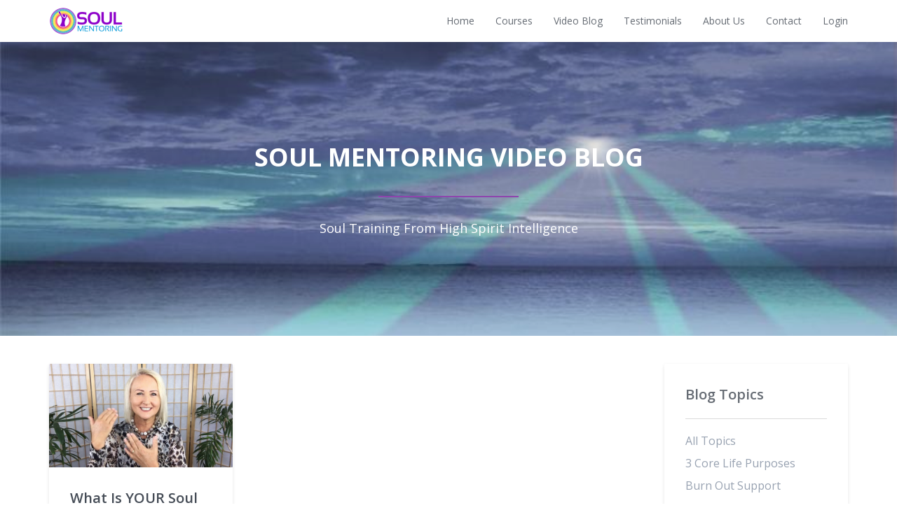

--- FILE ---
content_type: text/html; charset=utf-8
request_url: https://www.soulmentoring.com/blog?tag=what+is+your+soul+mission
body_size: 5084
content:
<!DOCTYPE html>
<html lang="en">
  <head>
    <meta charset="utf-8">
    <meta http-equiv="X-UA-Compatible" content="IE=edge">
    <meta name="viewport" content="width=device-width, initial-scale=1.0, user-scalable=no">
    
              <meta name="csrf-param" content="authenticity_token">
              <meta name="csrf-token" content="mQFTdSweyfa3FbxmX/x/iCneqkKzcrFMrzxSE7AHjwY/sFf3Nq02RyGNznlNqIfrQ/9p952vEDFx7gRbfMOExA==">
            
    <title>
     
       Soul Mentoring Courses
     
    </title>
    
    
  <meta property="og:type" content="website">
  <meta property="og:url" content="https://www.soulmentoring.com/blog?tag=what+is+your+soul+mission">
  <meta property="og:site_name" content="Soul Mentoring Courses">
  <meta name="twitter:card" content="summary_large_image">
  
  
  


    <link href="https://kajabi-storefronts-production.kajabi-cdn.com/kajabi-storefronts-production/themes/583733/assets/favicon.png?1749680893982059?v=2" rel="shortcut icon" />
    <link rel="canonical" href="https://www.soulmentoring.com/blog?tag=what+is+your+soul+mission" />
    <link href="//fonts.googleapis.com/css?family=Open+Sans:300,400,600,700,300italic,400italic,600italic,700italic" rel="stylesheet" type="text/css">
    <link href="//maxcdn.bootstrapcdn.com/font-awesome/4.3.0/css/font-awesome.min.css" rel="stylesheet" type="text/css">
    <link rel="stylesheet" media="screen" href="https://kajabi-app-assets.kajabi-cdn.com/assets/core-0d125629e028a5a14579c81397830a1acd5cf5a9f3ec2d0de19efb9b0795fb03.css" />
    <link rel="stylesheet" media="screen" href="https://kajabi-storefronts-production.kajabi-cdn.com/kajabi-storefronts-production/themes/583733/assets/styles.css?1749680893982059" />
    <link rel="alternate" type="application/rss+xml" title="" href="https://www.soulmentoring.com/blog.rss" /><script type="text/javascript">
  var Kajabi = Kajabi || {};
</script>
<script type="text/javascript">
  Kajabi.currentSiteUser = {
    "id" : "-1",
    "type" : "Guest",
    "contactId" : "",
  };
</script>
<script type="text/javascript">
  Kajabi.theme = {
    activeThemeName: "Updated & Current Soul Mentoring site ",
    previewThemeId: null,
    editor: false
  };
</script>
<meta name="turbo-prefetch" content="false">
<!-- Google Tag Manager -->
<script>(function(w,d,s,l,i){w[l]=w[l]||[];w[l].push({'gtm.start':
new Date().getTime(),event:'gtm.js'});var f=d.getElementsByTagName(s)[0],
j=d.createElement(s),dl=l!='dataLayer'?'&l='+l:'';j.async=true;j.src=
'https://www.googletagmanager.com/gtm.js?id='+i+dl;f.parentNode.insertBefore(j,f);
})(window,document,'script','dataLayer','GTM-PRL6J3');</script>
<!-- End Google Tag Manager -->

<!-- Google Tag Manager (noscript) -->
<noscript><iframe src="https://www.googletagmanager.com/ns.html?id=GTM-PRL6J3"
height="0" width="0" style="display:none;visibility:hidden"></iframe></noscript>
<!-- End Google Tag Manager (noscript) -->

<script type="text/javascript">!function(e,t){(e=t.createElement("script")).src="https://cdn.convertbox.com/convertbox/js/embed.js",e.id="app-convertbox-script",e.async=true,e.dataset.uuid="a432a42d-7be1-43d8-aabc-24eb5dc06163",document.getElementsByTagName("head")[0].appendChild(e)}(window,document);</script><script async src="https://www.googletagmanager.com/gtag/js?id=G-NY2H1KFP9D"></script>
<script>
  window.dataLayer = window.dataLayer || [];
  function gtag(){dataLayer.push(arguments);}
  gtag('js', new Date());
  gtag('config', 'G-NY2H1KFP9D');
</script>
<style type="text/css">
  #editor-overlay {
    display: none;
    border-color: #2E91FC;
    position: absolute;
    background-color: rgba(46,145,252,0.05);
    border-style: dashed;
    border-width: 3px;
    border-radius: 3px;
    pointer-events: none;
    cursor: pointer;
    z-index: 10000000000;
  }
  .editor-overlay-button {
    color: white;
    background: #2E91FC;
    border-radius: 2px;
    font-size: 13px;
    margin-inline-start: -24px;
    margin-block-start: -12px;
    padding-block: 3px;
    padding-inline: 10px;
    text-transform:uppercase;
    font-weight:bold;
    letter-spacing:1.5px;

    left: 50%;
    top: 50%;
    position: absolute;
  }
</style>
<script src="https://kajabi-app-assets.kajabi-cdn.com/vite/assets/track_analytics-999259ad.js" crossorigin="anonymous" type="module"></script><link rel="modulepreload" href="https://kajabi-app-assets.kajabi-cdn.com/vite/assets/stimulus-576c66eb.js" as="script" crossorigin="anonymous">
<link rel="modulepreload" href="https://kajabi-app-assets.kajabi-cdn.com/vite/assets/track_product_analytics-9c66ca0a.js" as="script" crossorigin="anonymous">
<link rel="modulepreload" href="https://kajabi-app-assets.kajabi-cdn.com/vite/assets/stimulus-e54d982b.js" as="script" crossorigin="anonymous">
<link rel="modulepreload" href="https://kajabi-app-assets.kajabi-cdn.com/vite/assets/trackProductAnalytics-3d5f89d8.js" as="script" crossorigin="anonymous">      <script type="text/javascript">
        if (typeof (window.rudderanalytics) === "undefined") {
          !function(){"use strict";window.RudderSnippetVersion="3.0.3";var sdkBaseUrl="https://cdn.rudderlabs.com/v3"
          ;var sdkName="rsa.min.js";var asyncScript=true;window.rudderAnalyticsBuildType="legacy",window.rudderanalytics=[]
          ;var e=["setDefaultInstanceKey","load","ready","page","track","identify","alias","group","reset","setAnonymousId","startSession","endSession","consent"]
          ;for(var n=0;n<e.length;n++){var t=e[n];window.rudderanalytics[t]=function(e){return function(){
          window.rudderanalytics.push([e].concat(Array.prototype.slice.call(arguments)))}}(t)}try{
          new Function('return import("")'),window.rudderAnalyticsBuildType="modern"}catch(a){}
          if(window.rudderAnalyticsMount=function(){
          "undefined"==typeof globalThis&&(Object.defineProperty(Object.prototype,"__globalThis_magic__",{get:function get(){
          return this},configurable:true}),__globalThis_magic__.globalThis=__globalThis_magic__,
          delete Object.prototype.__globalThis_magic__);var e=document.createElement("script")
          ;e.src="".concat(sdkBaseUrl,"/").concat(window.rudderAnalyticsBuildType,"/").concat(sdkName),e.async=asyncScript,
          document.head?document.head.appendChild(e):document.body.appendChild(e)
          },"undefined"==typeof Promise||"undefined"==typeof globalThis){var d=document.createElement("script")
          ;d.src="https://polyfill-fastly.io/v3/polyfill.min.js?version=3.111.0&features=Symbol%2CPromise&callback=rudderAnalyticsMount",
          d.async=asyncScript,document.head?document.head.appendChild(d):document.body.appendChild(d)}else{
          window.rudderAnalyticsMount()}window.rudderanalytics.load("2apYBMHHHWpiGqicceKmzPebApa","https://kajabiaarnyhwq.dataplane.rudderstack.com",{})}();
        }
      </script>
      <script type="text/javascript">
        if (typeof (window.rudderanalytics) !== "undefined") {
          rudderanalytics.page({"account_id":"6035","site_id":"6162"});
        }
      </script>
      <script type="text/javascript">
        if (typeof (window.rudderanalytics) !== "undefined") {
          (function () {
            function AnalyticsClickHandler (event) {
              const targetEl = event.target.closest('a') || event.target.closest('button');
              if (targetEl) {
                rudderanalytics.track('Site Link Clicked', Object.assign(
                  {"account_id":"6035","site_id":"6162"},
                  {
                    link_text: targetEl.textContent.trim(),
                    link_href: targetEl.href,
                    tag_name: targetEl.tagName,
                  }
                ));
              }
            };
            document.addEventListener('click', AnalyticsClickHandler);
          })();
        }
      </script>
<script>
!function(f,b,e,v,n,t,s){if(f.fbq)return;n=f.fbq=function(){n.callMethod?
n.callMethod.apply(n,arguments):n.queue.push(arguments)};if(!f._fbq)f._fbq=n;
n.push=n;n.loaded=!0;n.version='2.0';n.agent='plkajabi';n.queue=[];t=b.createElement(e);t.async=!0;
t.src=v;s=b.getElementsByTagName(e)[0];s.parentNode.insertBefore(t,s)}(window,
                                                                      document,'script','https://connect.facebook.net/en_US/fbevents.js');


fbq('init', '397279513763392');
fbq('track', "PageView");</script>
<noscript><img height="1" width="1" style="display:none"
src="https://www.facebook.com/tr?id=397279513763392&ev=PageView&noscript=1"
/></noscript>
<meta name='site_locale' content='en'><style type="text/css">
  /* Font Awesome 4 */
  .fa.fa-twitter{
    font-family:sans-serif;
  }
  .fa.fa-twitter::before{
    content:"𝕏";
    font-size:1.2em;
  }

  /* Font Awesome 5 */
  .fab.fa-twitter{
    font-family:sans-serif;
  }
  .fab.fa-twitter::before{
    content:"𝕏";
    font-size:1.2em;
  }
</style>
<link rel="stylesheet" href="https://cdn.jsdelivr.net/npm/@kajabi-ui/styles@1.0.4/dist/kajabi_products/kajabi_products.css" />
<script type="module" src="https://cdn.jsdelivr.net/npm/@pine-ds/core@3.13.0/dist/pine-core/pine-core.esm.js"></script>
<script nomodule src="https://cdn.jsdelivr.net/npm/@pine-ds/core@3.13.0/dist/pine-core/index.esm.js"></script>

  </head>
  <body>
    <div class="sticky-footer">
      <div class="sticky-footer__content">
        <div class="site-nav">
  <div class="container">
    <div class="branding-container">
      <a class="logo-container" href="/">
        <div class="vertical-center">
          <img class="logo" src="https://kajabi-storefronts-production.kajabi-cdn.com/kajabi-storefronts-production/themes/583733/assets/nav_logo.png?1749680893982059" kjb-settings-id="nav_logo_png">
        </div>
      </a>
      <div class="hamburger-container pull-right hidden-sm hidden-md hidden-lg">
        <div class="hamburger">
          <div class="slice" id="slice-1"></div>
          <div class="slice" id="slice-2"></div>
          <div class="slice" id="slice-3"></div>
          <div class="slice" id="slice-4"></div>
        </div>
      </div>
      

    </div>
    <nav class="site-nav-container">
      <div class="nav-links" kjb-settings-id="header_menu">
        
          
            <li class="nav-link">
              <a href="https://soulmentoring.mykajabi.com/p/home">Home</a>
            </li>
          
            <li class="nav-link">
              <a href="https://www.soulmentoring.com/store">Courses</a>
            </li>
          
            <li class="nav-link">
              <a href="https://soulmentoring.mykajabi.com/blog/">Video Blog</a>
            </li>
          
            <li class="nav-link">
              <a href="https://www.soulmentoring.com/testimonials">Testimonials</a>
            </li>
          
            <li class="nav-link">
              <a href="https://www.soulmentoring.com/pages/about-us">About Us</a>
            </li>
          
            <li class="nav-link">
              <a href="https://www.soulmentoring.com/contact">Contact</a>
            </li>
          
        
        
          <li class="nav-link" kjb-settings-id="language_login">
            <a href="/login">Login</a>
          </li>
        
      </div>
    </nav>
  </div>
</div>

        


        
          <div class="content flush-top">
        
          
  <div class="section site-marquee" style="background-image: url('https://kajabi-storefronts-production.kajabi-cdn.com/kajabi-storefronts-production/themes/583733/assets/blog_marquee.jpg?1749680893982059');" kjb-settings-id="blog_marquee_jpg">
    <div class="color-overlay"></div>
    <div class="container text-container">
      <h1 class="title uppercase" kjb-settings-id="blog_marquee_title"><strong>SOUL MENTORING VIDEO BLOG</strong></h1>
      
        <div class="fancy-line"></div>
      
      <p class="desc" kjb-settings-id="blog_marquee_desc">Soul Training From High Spirit Intelligence</p>
    </div>
  </div>


<div class="section blog">
  <div class="container">
    <div class="grid">
      
        <div class="col-sm-2-3 col-md-3-4">
      
        <div class="grid">
          
            
              <div class="col-sm-1-2 col-md-1-3">
                <div class="panel blog-listing">
  
    <img class="post-image" src="https://kajabi-storefronts-production.kajabi-cdn.com/kajabi-storefronts-production/blogs/5566/images/nuOOYDbQx6uDhkzBOwrm_What_is_your_SOUL_Mission.jpg">
  
  <div class="panel-body">
    <h3 class="title text-dark">What Is YOUR Soul Mission? Learn How To Find Out</h3>
    <p class="desc text-default">Spirit Guides talk about your SOUL MISSION and how to discover what that is. 
Alicia Powers' Spi...</p>
    <p class="date text-light">Dec 10, 2024</p>
    <a class="btn btn-primary" href="/blog/9" kjb-settings-id="language_read_more">WATCH VIDEO</a>
  </div>
</div>

              </div>
            
          </div>
          
        
      </div>
      
        <div class="col-sm-1-3 col-md-1-4">
          <div class="panel">
  <div class="panel-body">
    <div class="blog-tags" kjb-settings-id="color_blog_categories_background">
      <h3 class="title" kjb-settings-id="language_blog_categories">Blog Topics</h3>
      <hr class="blog-tags__hr">
      <p>
        <a href="/blog" class="tag" kjb-settings-id="language_all_topics">All Topics</a>
        
          <a href="/blog?tag=3+core+life+purposes" class="tag">3 core life purposes</a>
        
          <a href="/blog?tag=burn+out+support" class="tag">burn out support</a>
        
          <a href="/blog?tag=change+reality" class="tag">change reality</a>
        
          <a href="/blog?tag=create+prosperity+with+your+guide" class="tag">create prosperity with your guide</a>
        
          <a href="/blog?tag=creator+love" class="tag">creator love</a>
        
          <a href="/blog?tag=get+on+track+with+your+soul" class="tag">get on track with your soul</a>
        
          <a href="/blog?tag=help+in+tough+times+with+guides" class="tag">help in tough times with guides</a>
        
          <a href="/blog?tag=how+spirit+guides+change+your+life" class="tag">how spirit guides change your life</a>
        
          <a href="/blog?tag=how+to+enjoy+the+moment" class="tag">how to enjoy the moment</a>
        
          <a href="/blog?tag=how+to+hear+guides" class="tag">how to hear guides</a>
        
          <a href="/blog?tag=is+your+guide+from+the+light%3F" class="tag">is your guide from the light?</a>
        
          <a href="/blog?tag=keep+your+mind+happy" class="tag">keep your mind happy</a>
        
          <a href="/blog?tag=mission+critical+to+meet+your+guide" class="tag">mission critical to meet your guide</a>
        
          <a href="/blog?tag=psychic+stress" class="tag">psychic stress</a>
        
          <a href="/blog?tag=self+care" class="tag">self care</a>
        
          <a href="/blog?tag=self+love" class="tag">self love</a>
        
          <a href="/blog?tag=self+respect" class="tag">self respect</a>
        
          <a href="/blog?tag=shift+perspective+meditation" class="tag">shift perspective meditation</a>
        
          <a href="/blog?tag=simple+tips+to+stay+soul+happy" class="tag">simple tips to stay soul happy</a>
        
          <a href="/blog?tag=soul+fulfillment" class="tag">soul fulfillment</a>
        
          <a href="/blog?tag=soul+happy" class="tag">soul happy</a>
        
          <a href="/blog?tag=spirit+teaches+self+love" class="tag">spirit teaches self love</a>
        
          <a href="/blog?tag=switch+on+happiness" class="tag">switch on happiness</a>
        
          <a href="/blog?tag=talk+to+spirit+guides" class="tag">talk to spirit guides</a>
        
          <a href="/blog?tag=the+value+of+your+life" class="tag">the value of your life</a>
        
          <a href="/blog?tag=uplifting+spirit+healing" class="tag">uplifting spirit healing</a>
        
          <a href="/blog?tag=what+am+i+doing+here" class="tag">what am i doing here</a>
        
          <a href="/blog?tag=what+does+your+soul+want%3F" class="tag">what does your soul want?</a>
        
          <a href="/blog?tag=what+is+your+soul+mission" class="tag tag--active">what is your soul mission</a>
        
          <a href="/blog?tag=when+life+is+hard" class="tag">when life is hard</a>
        
          <a href="/blog?tag=who+are+you+beyond+this+life%3F" class="tag">who are you beyond this life?</a>
        
          <a href="/blog?tag=why+love+matters+to+your+soul" class="tag">why love matters to your soul</a>
        
          <a href="/blog?tag=why+you+cant+hear+your+guides" class="tag">why you cant hear your guides</a>
        
          <a href="/blog?tag=you+are+never+alone" class="tag">you are never alone</a>
        
          <a href="/blog?tag=you+are+spirit%21" class="tag">you are spirit!</a>
        
          <a href="/blog?tag=you+don%27t+need+permission+to+lead" class="tag">you don't need permission to lead</a>
        
          <a href="/blog?tag=your+life+review" class="tag">your life review</a>
        
          <a href="/blog?tag=your+soul+explained" class="tag">your soul explained</a>
        
          <a href="/blog?tag=your+soul+purpose+revealed" class="tag">your soul purpose revealed</a>
        
      </p>
    </div>
  </div>
</div>

        </div>
      
    </div>
  </div>
</div>
<script type="text/javascript">!function(e,t){for(var c=t.querySelectorAll('a[href^="#cb"]'),a=0;a<c.length;a++)c[a].addEventListener("click",function(){this.setAttribute("data-clicked",!0)});(e=t.createElement("script")).src="https://cdn.convertbox.com/convertbox/js/embed.js",e.id="app-convertbox-script",e.async=true,e.dataset.uuid="a432a42d-7be1-43d8-aabc-24eb5dc06163",document.getElementsByTagName("head")[0].appendChild(e)}(window,document);</script> 
 </body>
</html>
        </div>
      </div>
      <div class="sticky-footer__footer">
        
  <footer class="no-margin">

  <div class="container footer-content">
    
      <img src="https://kajabi-storefronts-production.kajabi-cdn.com/kajabi-storefronts-production/themes/583733/assets/footer_logo.png?1749680893982059" class="logo" kjb-settings-id="footer_logo_png">
    
    
      <div class="footer-links" kjb-settings-id="footer_menu">
        
          <a class="footer-link" href="https://soulmentoring.mykajabi.com/p/home">Home</a>
          
            <span class="hidden-xs"> | </span>
          
        
          <a class="footer-link" href="https://www.soulmentoring.com/store">Courses</a>
          
            <span class="hidden-xs"> | </span>
          
        
          <a class="footer-link" href="https://soulmentoring.mykajabi.com/blog/">Video Blog</a>
          
            <span class="hidden-xs"> | </span>
          
        
          <a class="footer-link" href="https://www.soulmentoring.com/testimonials">Testimonials</a>
          
            <span class="hidden-xs"> | </span>
          
        
          <a class="footer-link" href="https://www.soulmentoring.com/pages/about-us">About Us</a>
          
            <span class="hidden-xs"> | </span>
          
        
          <a class="footer-link" href="https://www.soulmentoring.com/contact">Contact</a>
          
        
      </div>
    
    <p class="copyright" kjb-settings-id="copyright">&copy; 2025 Soul Mentoring</p>
    
  <h2 class="social-links">
    
    
    
    
    
    
    
    
    
    
    
    
    
    
  </h2>


    
  </div>
</footer>

      </div>
    </div>
    <script src="https://kajabi-app-assets.kajabi-cdn.com/assets/core-138bf53a645eb18eb9315f716f4cda794ffcfe0d65f16ae1ff7b927f8b23e24f.js"></script>
    <script src="https://kajabi-storefronts-production.kajabi-cdn.com/kajabi-storefronts-production/themes/583733/assets/scripts.js?1749680893982059"></script>
  </body>
</html>

--- FILE ---
content_type: text/css
request_url: https://kajabi-storefronts-production.kajabi-cdn.com/kajabi-storefronts-production/themes/583733/assets/styles.css?1749680893982059
body_size: 36593
content:
/*!
 * Bootstrap v3.3.6 (http://getbootstrap.com)
 * Copyright 2011-2015 Twitter, Inc.
 * Licensed under MIT (https://github.com/twbs/bootstrap/blob/master/LICENSE)
 */
/*! normalize.css v3.0.3 | MIT License | github.com/necolas/normalize.css */
html {
  font-family: sans-serif;
  -webkit-text-size-adjust: 100%;
  -ms-text-size-adjust: 100%; }

body {
  margin: 0; }

article, aside, details, figcaption, figure, footer, header, hgroup, main, menu, nav, section, summary {
  display: block; }

audio, canvas, progress, video {
  display: inline-block;
  vertical-align: baseline; }

audio:not([controls]) {
  display: none;
  height: 0; }

[hidden], template {
  display: none; }

a {
  background-color: transparent; }

a:active, a:hover {
  outline: 0; }

abbr[title] {
  border-bottom: 1px dotted; }

b, strong {
  font-weight: 700; }

dfn {
  font-style: italic; }

h1 {
  margin: .67em 0;
  font-size: 2em; }

mark {
  color: #000;
  background: #ff0; }

small {
  font-size: 80%; }

sub, sup {
  position: relative;
  font-size: 75%;
  line-height: 0;
  vertical-align: baseline; }

sup {
  top: -.5em; }

sub {
  bottom: -.25em; }

img {
  border: 0; }

svg:not(:root) {
  overflow: hidden; }

figure {
  margin: 1em 40px; }

hr {
  height: 0;
  -webkit-box-sizing: content-box;
  -moz-box-sizing: content-box;
  box-sizing: content-box; }

pre {
  overflow: auto; }

code, kbd, pre, samp {
  font-family: monospace,monospace;
  font-size: 1em; }

button, input, optgroup, select, textarea {
  margin: 0;
  font: inherit;
  color: inherit; }

button {
  overflow: visible; }

button, select {
  text-transform: none; }

button, html input[type=button], input[type=reset], input[type=submit] {
  -webkit-appearance: button;
  cursor: pointer; }

button[disabled], html input[disabled] {
  cursor: default; }

button::-moz-focus-inner, input::-moz-focus-inner {
  padding: 0;
  border: 0; }

input {
  line-height: normal; }

input[type=checkbox], input[type=radio] {
  -webkit-box-sizing: border-box;
  -moz-box-sizing: border-box;
  box-sizing: border-box;
  padding: 0; }

input[type=number]::-webkit-inner-spin-button, input[type=number]::-webkit-outer-spin-button {
  height: auto; }

input[type=search] {
  -webkit-box-sizing: content-box;
  -moz-box-sizing: content-box;
  box-sizing: content-box;
  -webkit-appearance: textfield; }

input[type=search]::-webkit-search-cancel-button, input[type=search]::-webkit-search-decoration {
  -webkit-appearance: none; }

fieldset {
  padding: .35em .625em .75em;
  margin: 0 2px;
  border: 1px solid silver; }

legend {
  padding: 0;
  border: 0; }

textarea {
  overflow: auto; }

optgroup {
  font-weight: 700; }

table {
  border-spacing: 0;
  border-collapse: collapse; }

td, th {
  padding: 0; }

/*! Source: https://github.com/h5bp/html5-boilerplate/blob/master/src/css/main.css */
@media print {
  *, :after, :before {
    color: #000 !important;
    text-shadow: none !important;
    background: 0 0 !important;
    -webkit-box-shadow: none !important;
    box-shadow: none !important; }

  a, a:visited {
    text-decoration: underline; }

  a[href]:after {
    content: " (" attr(href) ")"; }

  abbr[title]:after {
    content: " (" attr(title) ")"; }

  a[href^="javascript:"]:after, a[href^="#"]:after {
    content: ""; }

  blockquote, pre {
    border: 1px solid #999;
    page-break-inside: avoid; }

  thead {
    display: table-header-group; }

  img, tr {
    page-break-inside: avoid; }

  img {
    max-width: 100% !important; }

  h2, h3, .form-option .option-label, p, label, .help-block, .form-control, .post p, .post li, .post dt, .post dd, .post blockquote,
  .blog-post p,
  .blog-post li,
  .blog-post dt,
  .blog-post dd,
  .blog-post blockquote,
  .static-page p,
  .static-page li,
  .static-page dt,
  .static-page dd,
  .static-page blockquote,
  .sales-page-copy p,
  .sales-page-copy li,
  .sales-page-copy dt,
  .sales-page-copy dd,
  .sales-page-copy blockquote,
  .thank-you p,
  .thank-you li,
  .thank-you dt,
  .thank-you dd,
  .thank-you blockquote {
    orphans: 3;
    widows: 3; }

  h2, h3, .form-option .option-label {
    page-break-after: avoid; }

  .navbar {
    display: none; }

  .btn > .caret, .dropup > .btn > .caret {
    border-top-color: #000 !important; }

  .label {
    border: 1px solid #000; }

  .table {
    border-collapse: collapse !important; }

  .table td, .table th {
    background-color: #fff !important; }

  .table-bordered td, .table-bordered th {
    border: 1px solid #ddd !important; } }
@font-face {
  font-family: 'Glyphicons Halflings';
  src: url(../fonts/glyphicons-halflings-regular.eot);
  src: url(../fonts/glyphicons-halflings-regular.eot?#iefix) format("embedded-opentype"), url(../fonts/glyphicons-halflings-regular.woff2) format("woff2"), url(../fonts/glyphicons-halflings-regular.woff) format("woff"), url(../fonts/glyphicons-halflings-regular.ttf) format("truetype"), url(../fonts/glyphicons-halflings-regular.svg#glyphicons_halflingsregular) format("svg"); }
.glyphicon {
  position: relative;
  top: 1px;
  display: inline-block;
  font-family: 'Glyphicons Halflings';
  font-style: normal;
  font-weight: 400;
  line-height: 1;
  -webkit-font-smoothing: antialiased;
  -moz-osx-font-smoothing: grayscale; }

.glyphicon-asterisk:before {
  content: "\002a"; }

.glyphicon-plus:before {
  content: "\002b"; }

.glyphicon-eur:before, .glyphicon-euro:before {
  content: "\20ac"; }

.glyphicon-minus:before {
  content: "\2212"; }

.glyphicon-cloud:before {
  content: "\2601"; }

.glyphicon-envelope:before {
  content: "\2709"; }

.glyphicon-pencil:before {
  content: "\270f"; }

.glyphicon-glass:before {
  content: "\e001"; }

.glyphicon-music:before {
  content: "\e002"; }

.glyphicon-search:before {
  content: "\e003"; }

.glyphicon-heart:before {
  content: "\e005"; }

.glyphicon-star:before {
  content: "\e006"; }

.glyphicon-star-empty:before {
  content: "\e007"; }

.glyphicon-user:before {
  content: "\e008"; }

.glyphicon-film:before {
  content: "\e009"; }

.glyphicon-th-large:before {
  content: "\e010"; }

.glyphicon-th:before {
  content: "\e011"; }

.glyphicon-th-list:before {
  content: "\e012"; }

.glyphicon-ok:before {
  content: "\e013"; }

.glyphicon-remove:before {
  content: "\e014"; }

.glyphicon-zoom-in:before {
  content: "\e015"; }

.glyphicon-zoom-out:before {
  content: "\e016"; }

.glyphicon-off:before {
  content: "\e017"; }

.glyphicon-signal:before {
  content: "\e018"; }

.glyphicon-cog:before {
  content: "\e019"; }

.glyphicon-trash:before {
  content: "\e020"; }

.glyphicon-home:before {
  content: "\e021"; }

.glyphicon-file:before {
  content: "\e022"; }

.glyphicon-time:before {
  content: "\e023"; }

.glyphicon-road:before {
  content: "\e024"; }

.glyphicon-download-alt:before {
  content: "\e025"; }

.glyphicon-download:before {
  content: "\e026"; }

.glyphicon-upload:before {
  content: "\e027"; }

.glyphicon-inbox:before {
  content: "\e028"; }

.glyphicon-play-circle:before {
  content: "\e029"; }

.glyphicon-repeat:before {
  content: "\e030"; }

.glyphicon-refresh:before {
  content: "\e031"; }

.glyphicon-list-alt:before {
  content: "\e032"; }

.glyphicon-lock:before {
  content: "\e033"; }

.glyphicon-flag:before {
  content: "\e034"; }

.glyphicon-headphones:before {
  content: "\e035"; }

.glyphicon-volume-off:before {
  content: "\e036"; }

.glyphicon-volume-down:before {
  content: "\e037"; }

.glyphicon-volume-up:before {
  content: "\e038"; }

.glyphicon-qrcode:before {
  content: "\e039"; }

.glyphicon-barcode:before {
  content: "\e040"; }

.glyphicon-tag:before {
  content: "\e041"; }

.glyphicon-tags:before {
  content: "\e042"; }

.glyphicon-book:before {
  content: "\e043"; }

.glyphicon-bookmark:before {
  content: "\e044"; }

.glyphicon-print:before {
  content: "\e045"; }

.glyphicon-camera:before {
  content: "\e046"; }

.glyphicon-font:before {
  content: "\e047"; }

.glyphicon-bold:before {
  content: "\e048"; }

.glyphicon-italic:before {
  content: "\e049"; }

.glyphicon-text-height:before {
  content: "\e050"; }

.glyphicon-text-width:before {
  content: "\e051"; }

.glyphicon-align-left:before {
  content: "\e052"; }

.glyphicon-align-center:before {
  content: "\e053"; }

.glyphicon-align-right:before {
  content: "\e054"; }

.glyphicon-align-justify:before {
  content: "\e055"; }

.glyphicon-list:before {
  content: "\e056"; }

.glyphicon-indent-left:before {
  content: "\e057"; }

.glyphicon-indent-right:before {
  content: "\e058"; }

.glyphicon-facetime-video:before {
  content: "\e059"; }

.glyphicon-picture:before {
  content: "\e060"; }

.glyphicon-map-marker:before {
  content: "\e062"; }

.glyphicon-adjust:before {
  content: "\e063"; }

.glyphicon-tint:before {
  content: "\e064"; }

.glyphicon-edit:before {
  content: "\e065"; }

.glyphicon-share:before {
  content: "\e066"; }

.glyphicon-check:before {
  content: "\e067"; }

.glyphicon-move:before {
  content: "\e068"; }

.glyphicon-step-backward:before {
  content: "\e069"; }

.glyphicon-fast-backward:before {
  content: "\e070"; }

.glyphicon-backward:before {
  content: "\e071"; }

.glyphicon-play:before {
  content: "\e072"; }

.glyphicon-pause:before {
  content: "\e073"; }

.glyphicon-stop:before {
  content: "\e074"; }

.glyphicon-forward:before {
  content: "\e075"; }

.glyphicon-fast-forward:before {
  content: "\e076"; }

.glyphicon-step-forward:before {
  content: "\e077"; }

.glyphicon-eject:before {
  content: "\e078"; }

.glyphicon-chevron-left:before {
  content: "\e079"; }

.glyphicon-chevron-right:before {
  content: "\e080"; }

.glyphicon-plus-sign:before {
  content: "\e081"; }

.glyphicon-minus-sign:before {
  content: "\e082"; }

.glyphicon-remove-sign:before {
  content: "\e083"; }

.glyphicon-ok-sign:before {
  content: "\e084"; }

.glyphicon-question-sign:before {
  content: "\e085"; }

.glyphicon-info-sign:before {
  content: "\e086"; }

.glyphicon-screenshot:before {
  content: "\e087"; }

.glyphicon-remove-circle:before {
  content: "\e088"; }

.glyphicon-ok-circle:before {
  content: "\e089"; }

.glyphicon-ban-circle:before {
  content: "\e090"; }

.glyphicon-arrow-left:before {
  content: "\e091"; }

.glyphicon-arrow-right:before {
  content: "\e092"; }

.glyphicon-arrow-up:before {
  content: "\e093"; }

.glyphicon-arrow-down:before {
  content: "\e094"; }

.glyphicon-share-alt:before {
  content: "\e095"; }

.glyphicon-resize-full:before {
  content: "\e096"; }

.glyphicon-resize-small:before {
  content: "\e097"; }

.glyphicon-exclamation-sign:before {
  content: "\e101"; }

.glyphicon-gift:before {
  content: "\e102"; }

.glyphicon-leaf:before {
  content: "\e103"; }

.glyphicon-fire:before {
  content: "\e104"; }

.glyphicon-eye-open:before {
  content: "\e105"; }

.glyphicon-eye-close:before {
  content: "\e106"; }

.glyphicon-warning-sign:before {
  content: "\e107"; }

.glyphicon-plane:before {
  content: "\e108"; }

.glyphicon-calendar:before {
  content: "\e109"; }

.glyphicon-random:before {
  content: "\e110"; }

.glyphicon-comment:before {
  content: "\e111"; }

.glyphicon-magnet:before {
  content: "\e112"; }

.glyphicon-chevron-up:before {
  content: "\e113"; }

.glyphicon-chevron-down:before {
  content: "\e114"; }

.glyphicon-retweet:before {
  content: "\e115"; }

.glyphicon-shopping-cart:before {
  content: "\e116"; }

.glyphicon-folder-close:before {
  content: "\e117"; }

.glyphicon-folder-open:before {
  content: "\e118"; }

.glyphicon-resize-vertical:before {
  content: "\e119"; }

.glyphicon-resize-horizontal:before {
  content: "\e120"; }

.glyphicon-hdd:before {
  content: "\e121"; }

.glyphicon-bullhorn:before {
  content: "\e122"; }

.glyphicon-bell:before {
  content: "\e123"; }

.glyphicon-certificate:before {
  content: "\e124"; }

.glyphicon-thumbs-up:before {
  content: "\e125"; }

.glyphicon-thumbs-down:before {
  content: "\e126"; }

.glyphicon-hand-right:before {
  content: "\e127"; }

.glyphicon-hand-left:before {
  content: "\e128"; }

.glyphicon-hand-up:before {
  content: "\e129"; }

.glyphicon-hand-down:before {
  content: "\e130"; }

.glyphicon-circle-arrow-right:before {
  content: "\e131"; }

.glyphicon-circle-arrow-left:before {
  content: "\e132"; }

.glyphicon-circle-arrow-up:before {
  content: "\e133"; }

.glyphicon-circle-arrow-down:before {
  content: "\e134"; }

.glyphicon-globe:before {
  content: "\e135"; }

.glyphicon-wrench:before {
  content: "\e136"; }

.glyphicon-tasks:before {
  content: "\e137"; }

.glyphicon-filter:before {
  content: "\e138"; }

.glyphicon-briefcase:before {
  content: "\e139"; }

.glyphicon-fullscreen:before {
  content: "\e140"; }

.glyphicon-dashboard:before {
  content: "\e141"; }

.glyphicon-paperclip:before {
  content: "\e142"; }

.glyphicon-heart-empty:before {
  content: "\e143"; }

.glyphicon-link:before {
  content: "\e144"; }

.glyphicon-phone:before {
  content: "\e145"; }

.glyphicon-pushpin:before {
  content: "\e146"; }

.glyphicon-usd:before {
  content: "\e148"; }

.glyphicon-gbp:before {
  content: "\e149"; }

.glyphicon-sort:before {
  content: "\e150"; }

.glyphicon-sort-by-alphabet:before {
  content: "\e151"; }

.glyphicon-sort-by-alphabet-alt:before {
  content: "\e152"; }

.glyphicon-sort-by-order:before {
  content: "\e153"; }

.glyphicon-sort-by-order-alt:before {
  content: "\e154"; }

.glyphicon-sort-by-attributes:before {
  content: "\e155"; }

.glyphicon-sort-by-attributes-alt:before {
  content: "\e156"; }

.glyphicon-unchecked:before {
  content: "\e157"; }

.glyphicon-expand:before {
  content: "\e158"; }

.glyphicon-collapse-down:before {
  content: "\e159"; }

.glyphicon-collapse-up:before {
  content: "\e160"; }

.glyphicon-log-in:before {
  content: "\e161"; }

.glyphicon-flash:before {
  content: "\e162"; }

.glyphicon-log-out:before {
  content: "\e163"; }

.glyphicon-new-window:before {
  content: "\e164"; }

.glyphicon-record:before {
  content: "\e165"; }

.glyphicon-save:before {
  content: "\e166"; }

.glyphicon-open:before {
  content: "\e167"; }

.glyphicon-saved:before {
  content: "\e168"; }

.glyphicon-import:before {
  content: "\e169"; }

.glyphicon-export:before {
  content: "\e170"; }

.glyphicon-send:before {
  content: "\e171"; }

.glyphicon-floppy-disk:before {
  content: "\e172"; }

.glyphicon-floppy-saved:before {
  content: "\e173"; }

.glyphicon-floppy-remove:before {
  content: "\e174"; }

.glyphicon-floppy-save:before {
  content: "\e175"; }

.glyphicon-floppy-open:before {
  content: "\e176"; }

.glyphicon-credit-card:before {
  content: "\e177"; }

.glyphicon-transfer:before {
  content: "\e178"; }

.glyphicon-cutlery:before {
  content: "\e179"; }

.glyphicon-header:before {
  content: "\e180"; }

.glyphicon-compressed:before {
  content: "\e181"; }

.glyphicon-earphone:before {
  content: "\e182"; }

.glyphicon-phone-alt:before {
  content: "\e183"; }

.glyphicon-tower:before {
  content: "\e184"; }

.glyphicon-stats:before {
  content: "\e185"; }

.glyphicon-sd-video:before {
  content: "\e186"; }

.glyphicon-hd-video:before {
  content: "\e187"; }

.glyphicon-subtitles:before {
  content: "\e188"; }

.glyphicon-sound-stereo:before {
  content: "\e189"; }

.glyphicon-sound-dolby:before {
  content: "\e190"; }

.glyphicon-sound-5-1:before {
  content: "\e191"; }

.glyphicon-sound-6-1:before {
  content: "\e192"; }

.glyphicon-sound-7-1:before {
  content: "\e193"; }

.glyphicon-copyright-mark:before {
  content: "\e194"; }

.glyphicon-registration-mark:before {
  content: "\e195"; }

.glyphicon-cloud-download:before {
  content: "\e197"; }

.glyphicon-cloud-upload:before {
  content: "\e198"; }

.glyphicon-tree-conifer:before {
  content: "\e199"; }

.glyphicon-tree-deciduous:before {
  content: "\e200"; }

.glyphicon-cd:before {
  content: "\e201"; }

.glyphicon-save-file:before {
  content: "\e202"; }

.glyphicon-open-file:before {
  content: "\e203"; }

.glyphicon-level-up:before {
  content: "\e204"; }

.glyphicon-copy:before {
  content: "\e205"; }

.glyphicon-paste:before {
  content: "\e206"; }

.glyphicon-alert:before {
  content: "\e209"; }

.glyphicon-equalizer:before {
  content: "\e210"; }

.glyphicon-king:before {
  content: "\e211"; }

.glyphicon-queen:before {
  content: "\e212"; }

.glyphicon-pawn:before {
  content: "\e213"; }

.glyphicon-bishop:before {
  content: "\e214"; }

.glyphicon-knight:before {
  content: "\e215"; }

.glyphicon-baby-formula:before {
  content: "\e216"; }

.glyphicon-tent:before {
  content: "\26fa"; }

.glyphicon-blackboard:before {
  content: "\e218"; }

.glyphicon-bed:before {
  content: "\e219"; }

.glyphicon-apple:before {
  content: "\f8ff"; }

.glyphicon-erase:before {
  content: "\e221"; }

.glyphicon-hourglass:before {
  content: "\231b"; }

.glyphicon-lamp:before {
  content: "\e223"; }

.glyphicon-duplicate:before {
  content: "\e224"; }

.glyphicon-piggy-bank:before {
  content: "\e225"; }

.glyphicon-scissors:before {
  content: "\e226"; }

.glyphicon-bitcoin:before {
  content: "\e227"; }

.glyphicon-btc:before {
  content: "\e227"; }

.glyphicon-xbt:before {
  content: "\e227"; }

.glyphicon-yen:before {
  content: "\00a5"; }

.glyphicon-jpy:before {
  content: "\00a5"; }

.glyphicon-ruble:before {
  content: "\20bd"; }

.glyphicon-rub:before {
  content: "\20bd"; }

.glyphicon-scale:before {
  content: "\e230"; }

.glyphicon-ice-lolly:before {
  content: "\e231"; }

.glyphicon-ice-lolly-tasted:before {
  content: "\e232"; }

.glyphicon-education:before {
  content: "\e233"; }

.glyphicon-option-horizontal:before {
  content: "\e234"; }

.glyphicon-option-vertical:before {
  content: "\e235"; }

.glyphicon-menu-hamburger:before {
  content: "\e236"; }

.glyphicon-modal-window:before {
  content: "\e237"; }

.glyphicon-oil:before {
  content: "\e238"; }

.glyphicon-grain:before {
  content: "\e239"; }

.glyphicon-sunglasses:before {
  content: "\e240"; }

.glyphicon-text-size:before {
  content: "\e241"; }

.glyphicon-text-color:before {
  content: "\e242"; }

.glyphicon-text-background:before {
  content: "\e243"; }

.glyphicon-object-align-top:before {
  content: "\e244"; }

.glyphicon-object-align-bottom:before {
  content: "\e245"; }

.glyphicon-object-align-horizontal:before {
  content: "\e246"; }

.glyphicon-object-align-left:before {
  content: "\e247"; }

.glyphicon-object-align-vertical:before {
  content: "\e248"; }

.glyphicon-object-align-right:before {
  content: "\e249"; }

.glyphicon-triangle-right:before {
  content: "\e250"; }

.glyphicon-triangle-left:before {
  content: "\e251"; }

.glyphicon-triangle-bottom:before {
  content: "\e252"; }

.glyphicon-triangle-top:before {
  content: "\e253"; }

.glyphicon-console:before {
  content: "\e254"; }

.glyphicon-superscript:before {
  content: "\e255"; }

.glyphicon-subscript:before {
  content: "\e256"; }

.glyphicon-menu-left:before {
  content: "\e257"; }

.glyphicon-menu-right:before {
  content: "\e258"; }

.glyphicon-menu-down:before {
  content: "\e259"; }

.glyphicon-menu-up:before {
  content: "\e260"; }

* {
  -webkit-box-sizing: border-box;
  -moz-box-sizing: border-box;
  box-sizing: border-box; }

:after, :before {
  -webkit-box-sizing: border-box;
  -moz-box-sizing: border-box;
  box-sizing: border-box; }

html {
  font-size: 10px;
  -webkit-tap-highlight-color: rgba(0, 0, 0, 0); }

body {
  font-family: "Helvetica Neue",Helvetica,Arial,sans-serif;
  font-size: 14px;
  line-height: 1.42857143;
  color: #333;
  background-color: #fff; }

button, input, select, textarea {
  font-family: inherit;
  font-size: inherit;
  line-height: inherit; }

a {
  color: #337ab7;
  text-decoration: none; }

a:focus, a:hover {
  color: #23527c;
  text-decoration: underline; }

a:focus {
  outline: thin dotted;
  outline: 5px auto -webkit-focus-ring-color;
  outline-offset: -2px; }

figure {
  margin: 0; }

img {
  vertical-align: middle; }

.carousel-inner > .item > a > img, .carousel-inner > .item > img, .img-responsive, .thumbnail a > img, .thumbnail > img {
  display: block;
  max-width: 100%;
  height: auto; }

.img-rounded {
  border-radius: 6px; }

.img-thumbnail {
  display: inline-block;
  max-width: 100%;
  height: auto;
  padding: 4px;
  line-height: 1.42857143;
  background-color: #fff;
  border: 1px solid #ddd;
  border-radius: 4px;
  -webkit-transition: all .2s ease-in-out;
  -o-transition: all .2s ease-in-out;
  transition: all .2s ease-in-out; }

.img-circle {
  border-radius: 50%; }

hr {
  margin-top: 20px;
  margin-bottom: 20px;
  border: 0;
  border-top: 1px solid #eee; }

.sr-only {
  position: absolute;
  width: 1px;
  height: 1px;
  padding: 0;
  margin: -1px;
  overflow: hidden;
  clip: rect(0, 0, 0, 0);
  border: 0; }

.sr-only-focusable:active, .sr-only-focusable:focus {
  position: static;
  width: auto;
  height: auto;
  margin: 0;
  overflow: visible;
  clip: auto; }

[role=button] {
  cursor: pointer; }

.h1, .h2, .h3, .h4, .h5, .h6, h1, h2, h3, .form-option .option-label, h4, h5, h6 {
  font-family: inherit;
  font-weight: 500;
  line-height: 1.1;
  color: inherit; }

.h1 .small, .h1 small, .h2 .small, .h2 small, .h3 .small, .h3 small, .h4 .small, .h4 small, .h5 .small, .h5 small, .h6 .small, .h6 small, h1 .small, h1 small, h2 .small, h2 small, h3 .small, .form-option .option-label .small, h3 small, .form-option .option-label small, h4 .small, h4 small, h5 .small, h5 small, h6 .small, h6 small {
  font-weight: 400;
  line-height: 1;
  color: #777; }

.h1, .h2, .h3, h1, h2, h3, .form-option .option-label {
  margin-top: 20px;
  margin-bottom: 10px; }

.h1 .small, .h1 small, .h2 .small, .h2 small, .h3 .small, .h3 small, h1 .small, h1 small, h2 .small, h2 small, h3 .small, .form-option .option-label .small, h3 small, .form-option .option-label small {
  font-size: 65%; }

.h4, .h5, .h6, h4, h5, h6 {
  margin-top: 10px;
  margin-bottom: 10px; }

.h4 .small, .h4 small, .h5 .small, .h5 small, .h6 .small, .h6 small, h4 .small, h4 small, h5 .small, h5 small, h6 .small, h6 small {
  font-size: 75%; }

.h1, h1 {
  font-size: 36px; }

.h2, h2 {
  font-size: 30px; }

.h3, h3, .form-option .option-label {
  font-size: 24px; }

.h4, h4 {
  font-size: 18px; }

.h5, h5 {
  font-size: 14px; }

.h6, h6 {
  font-size: 12px; }

p, label, .help-block, .form-control, .post p, .post li, .post dt, .post dd, .post blockquote,
.blog-post p,
.blog-post li,
.blog-post dt,
.blog-post dd,
.blog-post blockquote,
.static-page p,
.static-page li,
.static-page dt,
.static-page dd,
.static-page blockquote,
.sales-page-copy p,
.sales-page-copy li,
.sales-page-copy dt,
.sales-page-copy dd,
.sales-page-copy blockquote,
.thank-you p,
.thank-you li,
.thank-you dt,
.thank-you dd,
.thank-you blockquote {
  margin: 0 0 10px; }

.lead {
  margin-bottom: 20px;
  font-size: 16px;
  font-weight: 300;
  line-height: 1.4; }

@media (min-width: 768px) {
  .lead {
    font-size: 21px; } }
.small, small {
  font-size: 85%; }

.mark, mark {
  padding: .2em;
  background-color: #fcf8e3; }

.text-left {
  text-align: left; }

.text-right {
  text-align: right; }

.text-center {
  text-align: center; }

.text-justify {
  text-align: justify; }

.text-nowrap {
  white-space: nowrap; }

.text-lowercase {
  text-transform: lowercase; }

.text-uppercase {
  text-transform: uppercase; }

.text-capitalize {
  text-transform: capitalize; }

.text-muted {
  color: #777; }

.text-primary {
  color: #337ab7; }

a.text-primary:focus, a.text-primary:hover {
  color: #286090; }

.text-success {
  color: #3c763d; }

a.text-success:focus, a.text-success:hover {
  color: #2b542c; }

.text-info {
  color: #31708f; }

a.text-info:focus, a.text-info:hover {
  color: #245269; }

.text-warning {
  color: #8a6d3b; }

a.text-warning:focus, a.text-warning:hover {
  color: #66512c; }

.text-danger {
  color: #a94442; }

a.text-danger:focus, a.text-danger:hover {
  color: #843534; }

.bg-primary {
  color: #fff;
  background-color: #337ab7; }

a.bg-primary:focus, a.bg-primary:hover {
  background-color: #286090; }

.bg-success {
  background-color: #dff0d8; }

a.bg-success:focus, a.bg-success:hover {
  background-color: #c1e2b3; }

.bg-info {
  background-color: #d9edf7; }

a.bg-info:focus, a.bg-info:hover {
  background-color: #afd9ee; }

.bg-warning {
  background-color: #fcf8e3; }

a.bg-warning:focus, a.bg-warning:hover {
  background-color: #f7ecb5; }

.bg-danger {
  background-color: #f2dede; }

a.bg-danger:focus, a.bg-danger:hover {
  background-color: #e4b9b9; }

.page-header {
  padding-bottom: 9px;
  margin: 40px 0 20px;
  border-bottom: 1px solid #eee; }

ol, ul {
  margin-top: 0;
  margin-bottom: 10px; }

ol ol, ol ul, ul ol, ul ul {
  margin-bottom: 0; }

.list-unstyled {
  padding-left: 0;
  list-style: none; }

.list-inline {
  padding-left: 0;
  margin-left: -5px;
  list-style: none; }

.list-inline > li {
  display: inline-block;
  padding-right: 5px;
  padding-left: 5px; }

dl {
  margin-top: 0;
  margin-bottom: 20px; }

dd, dt {
  line-height: 1.42857143; }

dt {
  font-weight: 700; }

dd {
  margin-left: 0; }

@media (min-width: 768px) {
  .dl-horizontal dt {
    float: left;
    width: 160px;
    overflow: hidden;
    clear: left;
    text-align: right;
    text-overflow: ellipsis;
    white-space: nowrap; }

  .dl-horizontal dd {
    margin-left: 180px; } }
abbr[data-original-title], abbr[title] {
  cursor: help;
  border-bottom: 1px dotted #777; }

.initialism {
  font-size: 90%;
  text-transform: uppercase; }

blockquote {
  padding: 10px 20px;
  margin: 0 0 20px;
  font-size: 17.5px;
  border-left: 5px solid #eee; }

blockquote ol:last-child, blockquote p:last-child, blockquote label:last-child, blockquote .help-block:last-child, blockquote .form-control:last-child, blockquote .post li:last-child, .post blockquote li:last-child, blockquote .post dt:last-child, .post blockquote dt:last-child, blockquote .post dd:last-child, .post blockquote dd:last-child, blockquote .post blockquote:last-child, .post blockquote blockquote:last-child,
blockquote .blog-post li:last-child,
.blog-post blockquote li:last-child,
blockquote .blog-post dt:last-child,
.blog-post blockquote dt:last-child,
blockquote .blog-post dd:last-child,
.blog-post blockquote dd:last-child,
blockquote .blog-post blockquote:last-child,
.blog-post blockquote blockquote:last-child,
blockquote .static-page li:last-child,
.static-page blockquote li:last-child,
blockquote .static-page dt:last-child,
.static-page blockquote dt:last-child,
blockquote .static-page dd:last-child,
.static-page blockquote dd:last-child,
blockquote .static-page blockquote:last-child,
.static-page blockquote blockquote:last-child,
blockquote .sales-page-copy li:last-child,
.sales-page-copy blockquote li:last-child,
blockquote .sales-page-copy dt:last-child,
.sales-page-copy blockquote dt:last-child,
blockquote .sales-page-copy dd:last-child,
.sales-page-copy blockquote dd:last-child,
blockquote .sales-page-copy blockquote:last-child,
.sales-page-copy blockquote blockquote:last-child,
blockquote .thank-you li:last-child,
.thank-you blockquote li:last-child,
blockquote .thank-you dt:last-child,
.thank-you blockquote dt:last-child,
blockquote .thank-you dd:last-child,
.thank-you blockquote dd:last-child,
blockquote .thank-you blockquote:last-child,
.thank-you blockquote blockquote:last-child, blockquote ul:last-child {
  margin-bottom: 0; }

blockquote .small, blockquote footer, blockquote small {
  display: block;
  font-size: 80%;
  line-height: 1.42857143;
  color: #777; }

blockquote .small:before, blockquote footer:before, blockquote small:before {
  content: '\2014 \00A0'; }

.blockquote-reverse, blockquote.pull-right {
  padding-right: 15px;
  padding-left: 0;
  text-align: right;
  border-right: 5px solid #eee;
  border-left: 0; }

.blockquote-reverse .small:before, .blockquote-reverse footer:before, .blockquote-reverse small:before, blockquote.pull-right .small:before, blockquote.pull-right footer:before, blockquote.pull-right small:before {
  content: ''; }

.blockquote-reverse .small:after, .blockquote-reverse footer:after, .blockquote-reverse small:after, blockquote.pull-right .small:after, blockquote.pull-right footer:after, blockquote.pull-right small:after {
  content: '\00A0 \2014'; }

address {
  margin-bottom: 20px;
  font-style: normal;
  line-height: 1.42857143; }

code, kbd, pre, samp {
  font-family: Menlo,Monaco,Consolas,"Courier New",monospace; }

code {
  padding: 2px 4px;
  font-size: 90%;
  color: #c7254e;
  background-color: #f9f2f4;
  border-radius: 4px; }

kbd {
  padding: 2px 4px;
  font-size: 90%;
  color: #fff;
  background-color: #333;
  border-radius: 3px;
  -webkit-box-shadow: inset 0 -1px 0 rgba(0, 0, 0, 0.25);
  box-shadow: inset 0 -1px 0 rgba(0, 0, 0, 0.25); }

kbd kbd {
  padding: 0;
  font-size: 100%;
  font-weight: 700;
  -webkit-box-shadow: none;
  box-shadow: none; }

pre {
  display: block;
  padding: 9.5px;
  margin: 0 0 10px;
  font-size: 13px;
  line-height: 1.42857143;
  color: #333;
  word-break: break-all;
  word-wrap: break-word;
  background-color: #f5f5f5;
  border: 1px solid #ccc;
  border-radius: 4px; }

pre code {
  padding: 0;
  font-size: inherit;
  color: inherit;
  white-space: pre-wrap;
  background-color: transparent;
  border-radius: 0; }

.pre-scrollable {
  max-height: 340px;
  overflow-y: scroll; }

.container {
  padding-right: 15px;
  padding-left: 15px;
  margin-right: auto;
  margin-left: auto; }

@media (min-width: 768px) {
  .container {
    width: 750px; } }
@media (min-width: 992px) {
  .container {
    width: 970px; } }
@media (min-width: 1200px) {
  .container {
    width: 1170px; } }
.container-fluid {
  padding-right: 15px;
  padding-left: 15px;
  margin-right: auto;
  margin-left: auto; }

.row {
  margin-right: -15px;
  margin-left: -15px; }

.col-lg-1, .col-lg-10, .col-lg-11, .col-lg-12, .col-lg-2, .col-lg-3, .col-lg-4, .col-lg-5, .col-lg-6, .col-lg-7, .col-lg-8, .col-lg-9, .col-md-1, .col-md-10, .col-md-11, .col-md-12, .col-md-2, .col-md-3, .col-md-4, .col-md-5, .col-md-6, .col-md-7, .col-md-8, .col-md-9, .col-sm-1, .col-sm-10, .col-sm-11, .col-sm-12, .col-sm-2, .col-sm-3, .col-sm-4, .col-sm-5, .col-sm-6, .col-sm-7, .col-sm-8, .col-sm-9, .col-xs-1, .col-xs-10, .col-xs-11, .col-xs-12, .col-xs-2, .col-xs-3, .col-xs-4, .col-xs-5, .col-xs-6, .col-xs-7, .col-xs-8, .col-xs-9 {
  position: relative;
  min-height: 1px;
  padding-right: 15px;
  padding-left: 15px; }

.col-xs-1, .col-xs-10, .col-xs-11, .col-xs-12, .col-xs-2, .col-xs-3, .col-xs-4, .col-xs-5, .col-xs-6, .col-xs-7, .col-xs-8, .col-xs-9 {
  float: left; }

.col-xs-12 {
  width: 100%; }

.col-xs-11 {
  width: 91.66666667%; }

.col-xs-10 {
  width: 83.33333333%; }

.col-xs-9 {
  width: 75%; }

.col-xs-8 {
  width: 66.66666667%; }

.col-xs-7 {
  width: 58.33333333%; }

.col-xs-6 {
  width: 50%; }

.col-xs-5 {
  width: 41.66666667%; }

.col-xs-4 {
  width: 33.33333333%; }

.col-xs-3 {
  width: 25%; }

.col-xs-2 {
  width: 16.66666667%; }

.col-xs-1 {
  width: 8.33333333%; }

.col-xs-pull-12 {
  right: 100%; }

.col-xs-pull-11 {
  right: 91.66666667%; }

.col-xs-pull-10 {
  right: 83.33333333%; }

.col-xs-pull-9 {
  right: 75%; }

.col-xs-pull-8 {
  right: 66.66666667%; }

.col-xs-pull-7 {
  right: 58.33333333%; }

.col-xs-pull-6 {
  right: 50%; }

.col-xs-pull-5 {
  right: 41.66666667%; }

.col-xs-pull-4 {
  right: 33.33333333%; }

.col-xs-pull-3 {
  right: 25%; }

.col-xs-pull-2 {
  right: 16.66666667%; }

.col-xs-pull-1 {
  right: 8.33333333%; }

.col-xs-pull-0 {
  right: auto; }

.col-xs-push-12 {
  left: 100%; }

.col-xs-push-11 {
  left: 91.66666667%; }

.col-xs-push-10 {
  left: 83.33333333%; }

.col-xs-push-9 {
  left: 75%; }

.col-xs-push-8 {
  left: 66.66666667%; }

.col-xs-push-7 {
  left: 58.33333333%; }

.col-xs-push-6 {
  left: 50%; }

.col-xs-push-5 {
  left: 41.66666667%; }

.col-xs-push-4 {
  left: 33.33333333%; }

.col-xs-push-3 {
  left: 25%; }

.col-xs-push-2 {
  left: 16.66666667%; }

.col-xs-push-1 {
  left: 8.33333333%; }

.col-xs-push-0 {
  left: auto; }

.col-xs-offset-12 {
  margin-left: 100%; }

.col-xs-offset-11 {
  margin-left: 91.66666667%; }

.col-xs-offset-10 {
  margin-left: 83.33333333%; }

.col-xs-offset-9 {
  margin-left: 75%; }

.col-xs-offset-8 {
  margin-left: 66.66666667%; }

.col-xs-offset-7 {
  margin-left: 58.33333333%; }

.col-xs-offset-6 {
  margin-left: 50%; }

.col-xs-offset-5 {
  margin-left: 41.66666667%; }

.col-xs-offset-4 {
  margin-left: 33.33333333%; }

.col-xs-offset-3 {
  margin-left: 25%; }

.col-xs-offset-2 {
  margin-left: 16.66666667%; }

.col-xs-offset-1 {
  margin-left: 8.33333333%; }

.col-xs-offset-0 {
  margin-left: 0; }

@media (min-width: 768px) {
  .col-sm-1, .col-sm-10, .col-sm-11, .col-sm-12, .col-sm-2, .col-sm-3, .col-sm-4, .col-sm-5, .col-sm-6, .col-sm-7, .col-sm-8, .col-sm-9 {
    float: left; }

  .col-sm-12 {
    width: 100%; }

  .col-sm-11 {
    width: 91.66666667%; }

  .col-sm-10 {
    width: 83.33333333%; }

  .col-sm-9 {
    width: 75%; }

  .col-sm-8 {
    width: 66.66666667%; }

  .col-sm-7 {
    width: 58.33333333%; }

  .col-sm-6 {
    width: 50%; }

  .col-sm-5 {
    width: 41.66666667%; }

  .col-sm-4 {
    width: 33.33333333%; }

  .col-sm-3 {
    width: 25%; }

  .col-sm-2 {
    width: 16.66666667%; }

  .col-sm-1 {
    width: 8.33333333%; }

  .col-sm-pull-12 {
    right: 100%; }

  .col-sm-pull-11 {
    right: 91.66666667%; }

  .col-sm-pull-10 {
    right: 83.33333333%; }

  .col-sm-pull-9 {
    right: 75%; }

  .col-sm-pull-8 {
    right: 66.66666667%; }

  .col-sm-pull-7 {
    right: 58.33333333%; }

  .col-sm-pull-6 {
    right: 50%; }

  .col-sm-pull-5 {
    right: 41.66666667%; }

  .col-sm-pull-4 {
    right: 33.33333333%; }

  .col-sm-pull-3 {
    right: 25%; }

  .col-sm-pull-2 {
    right: 16.66666667%; }

  .col-sm-pull-1 {
    right: 8.33333333%; }

  .col-sm-pull-0 {
    right: auto; }

  .col-sm-push-12 {
    left: 100%; }

  .col-sm-push-11 {
    left: 91.66666667%; }

  .col-sm-push-10 {
    left: 83.33333333%; }

  .col-sm-push-9 {
    left: 75%; }

  .col-sm-push-8 {
    left: 66.66666667%; }

  .col-sm-push-7 {
    left: 58.33333333%; }

  .col-sm-push-6 {
    left: 50%; }

  .col-sm-push-5 {
    left: 41.66666667%; }

  .col-sm-push-4 {
    left: 33.33333333%; }

  .col-sm-push-3 {
    left: 25%; }

  .col-sm-push-2 {
    left: 16.66666667%; }

  .col-sm-push-1 {
    left: 8.33333333%; }

  .col-sm-push-0 {
    left: auto; }

  .col-sm-offset-12 {
    margin-left: 100%; }

  .col-sm-offset-11 {
    margin-left: 91.66666667%; }

  .col-sm-offset-10 {
    margin-left: 83.33333333%; }

  .col-sm-offset-9 {
    margin-left: 75%; }

  .col-sm-offset-8 {
    margin-left: 66.66666667%; }

  .col-sm-offset-7 {
    margin-left: 58.33333333%; }

  .col-sm-offset-6 {
    margin-left: 50%; }

  .col-sm-offset-5 {
    margin-left: 41.66666667%; }

  .col-sm-offset-4 {
    margin-left: 33.33333333%; }

  .col-sm-offset-3 {
    margin-left: 25%; }

  .col-sm-offset-2 {
    margin-left: 16.66666667%; }

  .col-sm-offset-1 {
    margin-left: 8.33333333%; }

  .col-sm-offset-0 {
    margin-left: 0; } }
@media (min-width: 992px) {
  .col-md-1, .col-md-10, .col-md-11, .col-md-12, .col-md-2, .col-md-3, .col-md-4, .col-md-5, .col-md-6, .col-md-7, .col-md-8, .col-md-9 {
    float: left; }

  .col-md-12 {
    width: 100%; }

  .col-md-11 {
    width: 91.66666667%; }

  .col-md-10 {
    width: 83.33333333%; }

  .col-md-9 {
    width: 75%; }

  .col-md-8 {
    width: 66.66666667%; }

  .col-md-7 {
    width: 58.33333333%; }

  .col-md-6 {
    width: 50%; }

  .col-md-5 {
    width: 41.66666667%; }

  .col-md-4 {
    width: 33.33333333%; }

  .col-md-3 {
    width: 25%; }

  .col-md-2 {
    width: 16.66666667%; }

  .col-md-1 {
    width: 8.33333333%; }

  .col-md-pull-12 {
    right: 100%; }

  .col-md-pull-11 {
    right: 91.66666667%; }

  .col-md-pull-10 {
    right: 83.33333333%; }

  .col-md-pull-9 {
    right: 75%; }

  .col-md-pull-8 {
    right: 66.66666667%; }

  .col-md-pull-7 {
    right: 58.33333333%; }

  .col-md-pull-6 {
    right: 50%; }

  .col-md-pull-5 {
    right: 41.66666667%; }

  .col-md-pull-4 {
    right: 33.33333333%; }

  .col-md-pull-3 {
    right: 25%; }

  .col-md-pull-2 {
    right: 16.66666667%; }

  .col-md-pull-1 {
    right: 8.33333333%; }

  .col-md-pull-0 {
    right: auto; }

  .col-md-push-12 {
    left: 100%; }

  .col-md-push-11 {
    left: 91.66666667%; }

  .col-md-push-10 {
    left: 83.33333333%; }

  .col-md-push-9 {
    left: 75%; }

  .col-md-push-8 {
    left: 66.66666667%; }

  .col-md-push-7 {
    left: 58.33333333%; }

  .col-md-push-6 {
    left: 50%; }

  .col-md-push-5 {
    left: 41.66666667%; }

  .col-md-push-4 {
    left: 33.33333333%; }

  .col-md-push-3 {
    left: 25%; }

  .col-md-push-2 {
    left: 16.66666667%; }

  .col-md-push-1 {
    left: 8.33333333%; }

  .col-md-push-0 {
    left: auto; }

  .col-md-offset-12 {
    margin-left: 100%; }

  .col-md-offset-11 {
    margin-left: 91.66666667%; }

  .col-md-offset-10 {
    margin-left: 83.33333333%; }

  .col-md-offset-9 {
    margin-left: 75%; }

  .col-md-offset-8 {
    margin-left: 66.66666667%; }

  .col-md-offset-7 {
    margin-left: 58.33333333%; }

  .col-md-offset-6 {
    margin-left: 50%; }

  .col-md-offset-5 {
    margin-left: 41.66666667%; }

  .col-md-offset-4 {
    margin-left: 33.33333333%; }

  .col-md-offset-3 {
    margin-left: 25%; }

  .col-md-offset-2 {
    margin-left: 16.66666667%; }

  .col-md-offset-1 {
    margin-left: 8.33333333%; }

  .col-md-offset-0 {
    margin-left: 0; } }
@media (min-width: 1200px) {
  .col-lg-1, .col-lg-10, .col-lg-11, .col-lg-12, .col-lg-2, .col-lg-3, .col-lg-4, .col-lg-5, .col-lg-6, .col-lg-7, .col-lg-8, .col-lg-9 {
    float: left; }

  .col-lg-12 {
    width: 100%; }

  .col-lg-11 {
    width: 91.66666667%; }

  .col-lg-10 {
    width: 83.33333333%; }

  .col-lg-9 {
    width: 75%; }

  .col-lg-8 {
    width: 66.66666667%; }

  .col-lg-7 {
    width: 58.33333333%; }

  .col-lg-6 {
    width: 50%; }

  .col-lg-5 {
    width: 41.66666667%; }

  .col-lg-4 {
    width: 33.33333333%; }

  .col-lg-3 {
    width: 25%; }

  .col-lg-2 {
    width: 16.66666667%; }

  .col-lg-1 {
    width: 8.33333333%; }

  .col-lg-pull-12 {
    right: 100%; }

  .col-lg-pull-11 {
    right: 91.66666667%; }

  .col-lg-pull-10 {
    right: 83.33333333%; }

  .col-lg-pull-9 {
    right: 75%; }

  .col-lg-pull-8 {
    right: 66.66666667%; }

  .col-lg-pull-7 {
    right: 58.33333333%; }

  .col-lg-pull-6 {
    right: 50%; }

  .col-lg-pull-5 {
    right: 41.66666667%; }

  .col-lg-pull-4 {
    right: 33.33333333%; }

  .col-lg-pull-3 {
    right: 25%; }

  .col-lg-pull-2 {
    right: 16.66666667%; }

  .col-lg-pull-1 {
    right: 8.33333333%; }

  .col-lg-pull-0 {
    right: auto; }

  .col-lg-push-12 {
    left: 100%; }

  .col-lg-push-11 {
    left: 91.66666667%; }

  .col-lg-push-10 {
    left: 83.33333333%; }

  .col-lg-push-9 {
    left: 75%; }

  .col-lg-push-8 {
    left: 66.66666667%; }

  .col-lg-push-7 {
    left: 58.33333333%; }

  .col-lg-push-6 {
    left: 50%; }

  .col-lg-push-5 {
    left: 41.66666667%; }

  .col-lg-push-4 {
    left: 33.33333333%; }

  .col-lg-push-3 {
    left: 25%; }

  .col-lg-push-2 {
    left: 16.66666667%; }

  .col-lg-push-1 {
    left: 8.33333333%; }

  .col-lg-push-0 {
    left: auto; }

  .col-lg-offset-12 {
    margin-left: 100%; }

  .col-lg-offset-11 {
    margin-left: 91.66666667%; }

  .col-lg-offset-10 {
    margin-left: 83.33333333%; }

  .col-lg-offset-9 {
    margin-left: 75%; }

  .col-lg-offset-8 {
    margin-left: 66.66666667%; }

  .col-lg-offset-7 {
    margin-left: 58.33333333%; }

  .col-lg-offset-6 {
    margin-left: 50%; }

  .col-lg-offset-5 {
    margin-left: 41.66666667%; }

  .col-lg-offset-4 {
    margin-left: 33.33333333%; }

  .col-lg-offset-3 {
    margin-left: 25%; }

  .col-lg-offset-2 {
    margin-left: 16.66666667%; }

  .col-lg-offset-1 {
    margin-left: 8.33333333%; }

  .col-lg-offset-0 {
    margin-left: 0; } }
table {
  background-color: transparent; }

caption {
  padding-top: 8px;
  padding-bottom: 8px;
  color: #777;
  text-align: left; }

th {
  text-align: left; }

.table {
  width: 100%;
  max-width: 100%;
  margin-bottom: 20px; }

.table > tbody > tr > td, .table > tbody > tr > th, .table > tfoot > tr > td, .table > tfoot > tr > th, .table > thead > tr > td, .table > thead > tr > th {
  padding: 8px;
  line-height: 1.42857143;
  vertical-align: top;
  border-top: 1px solid #ddd; }

.table > thead > tr > th {
  vertical-align: bottom;
  border-bottom: 2px solid #ddd; }

.table > caption + thead > tr:first-child > td, .table > caption + thead > tr:first-child > th, .table > colgroup + thead > tr:first-child > td, .table > colgroup + thead > tr:first-child > th, .table > thead:first-child > tr:first-child > td, .table > thead:first-child > tr:first-child > th {
  border-top: 0; }

.table > tbody + tbody {
  border-top: 2px solid #ddd; }

.table .table {
  background-color: #fff; }

.table-condensed > tbody > tr > td, .table-condensed > tbody > tr > th, .table-condensed > tfoot > tr > td, .table-condensed > tfoot > tr > th, .table-condensed > thead > tr > td, .table-condensed > thead > tr > th {
  padding: 5px; }

.table-bordered {
  border: 1px solid #ddd; }

.table-bordered > tbody > tr > td, .table-bordered > tbody > tr > th, .table-bordered > tfoot > tr > td, .table-bordered > tfoot > tr > th, .table-bordered > thead > tr > td, .table-bordered > thead > tr > th {
  border: 1px solid #ddd; }

.table-bordered > thead > tr > td, .table-bordered > thead > tr > th {
  border-bottom-width: 2px; }

.table-striped > tbody > tr:nth-of-type(odd) {
  background-color: #f9f9f9; }

.table-hover > tbody > tr:hover {
  background-color: #f5f5f5; }

table col[class*=col-] {
  position: static;
  display: table-column;
  float: none; }

table td[class*=col-], table th[class*=col-] {
  position: static;
  display: table-cell;
  float: none; }

.table > tbody > tr.active > td, .table > tbody > tr.active > th, .table > tbody > tr > td.active, .table > tbody > tr > th.active, .table > tfoot > tr.active > td, .table > tfoot > tr.active > th, .table > tfoot > tr > td.active, .table > tfoot > tr > th.active, .table > thead > tr.active > td, .table > thead > tr.active > th, .table > thead > tr > td.active, .table > thead > tr > th.active {
  background-color: #f5f5f5; }

.table-hover > tbody > tr.active:hover > td, .table-hover > tbody > tr.active:hover > th, .table-hover > tbody > tr:hover > .active, .table-hover > tbody > tr > td.active:hover, .table-hover > tbody > tr > th.active:hover {
  background-color: #e8e8e8; }

.table > tbody > tr.success > td, .table > tbody > tr.success > th, .table > tbody > tr > td.success, .table > tbody > tr > th.success, .table > tfoot > tr.success > td, .table > tfoot > tr.success > th, .table > tfoot > tr > td.success, .table > tfoot > tr > th.success, .table > thead > tr.success > td, .table > thead > tr.success > th, .table > thead > tr > td.success, .table > thead > tr > th.success {
  background-color: #dff0d8; }

.table-hover > tbody > tr.success:hover > td, .table-hover > tbody > tr.success:hover > th, .table-hover > tbody > tr:hover > .success, .table-hover > tbody > tr > td.success:hover, .table-hover > tbody > tr > th.success:hover {
  background-color: #d0e9c6; }

.table > tbody > tr.info > td, .table > tbody > tr.info > th, .table > tbody > tr > td.info, .table > tbody > tr > th.info, .table > tfoot > tr.info > td, .table > tfoot > tr.info > th, .table > tfoot > tr > td.info, .table > tfoot > tr > th.info, .table > thead > tr.info > td, .table > thead > tr.info > th, .table > thead > tr > td.info, .table > thead > tr > th.info {
  background-color: #d9edf7; }

.table-hover > tbody > tr.info:hover > td, .table-hover > tbody > tr.info:hover > th, .table-hover > tbody > tr:hover > .info, .table-hover > tbody > tr > td.info:hover, .table-hover > tbody > tr > th.info:hover {
  background-color: #c4e3f3; }

.table > tbody > tr.warning > td, .table > tbody > tr.warning > th, .table > tbody > tr > td.warning, .table > tbody > tr > th.warning, .table > tfoot > tr.warning > td, .table > tfoot > tr.warning > th, .table > tfoot > tr > td.warning, .table > tfoot > tr > th.warning, .table > thead > tr.warning > td, .table > thead > tr.warning > th, .table > thead > tr > td.warning, .table > thead > tr > th.warning {
  background-color: #fcf8e3; }

.table-hover > tbody > tr.warning:hover > td, .table-hover > tbody > tr.warning:hover > th, .table-hover > tbody > tr:hover > .warning, .table-hover > tbody > tr > td.warning:hover, .table-hover > tbody > tr > th.warning:hover {
  background-color: #faf2cc; }

.table > tbody > tr.danger > td, .table > tbody > tr.danger > th, .table > tbody > tr > td.danger, .table > tbody > tr > th.danger, .table > tfoot > tr.danger > td, .table > tfoot > tr.danger > th, .table > tfoot > tr > td.danger, .table > tfoot > tr > th.danger, .table > thead > tr.danger > td, .table > thead > tr.danger > th, .table > thead > tr > td.danger, .table > thead > tr > th.danger {
  background-color: #f2dede; }

.table-hover > tbody > tr.danger:hover > td, .table-hover > tbody > tr.danger:hover > th, .table-hover > tbody > tr:hover > .danger, .table-hover > tbody > tr > td.danger:hover, .table-hover > tbody > tr > th.danger:hover {
  background-color: #ebcccc; }

.table-responsive {
  min-height: .01%;
  overflow-x: auto; }

@media screen and (max-width: 767px) {
  .table-responsive {
    width: 100%;
    margin-bottom: 15px;
    overflow-y: hidden;
    -ms-overflow-style: -ms-autohiding-scrollbar;
    border: 1px solid #ddd; }

  .table-responsive > .table {
    margin-bottom: 0; }

  .table-responsive > .table > tbody > tr > td, .table-responsive > .table > tbody > tr > th, .table-responsive > .table > tfoot > tr > td, .table-responsive > .table > tfoot > tr > th, .table-responsive > .table > thead > tr > td, .table-responsive > .table > thead > tr > th {
    white-space: nowrap; }

  .table-responsive > .table-bordered {
    border: 0; }

  .table-responsive > .table-bordered > tbody > tr > td:first-child, .table-responsive > .table-bordered > tbody > tr > th:first-child, .table-responsive > .table-bordered > tfoot > tr > td:first-child, .table-responsive > .table-bordered > tfoot > tr > th:first-child, .table-responsive > .table-bordered > thead > tr > td:first-child, .table-responsive > .table-bordered > thead > tr > th:first-child {
    border-left: 0; }

  .table-responsive > .table-bordered > tbody > tr > td:last-child, .table-responsive > .table-bordered > tbody > tr > th:last-child, .table-responsive > .table-bordered > tfoot > tr > td:last-child, .table-responsive > .table-bordered > tfoot > tr > th:last-child, .table-responsive > .table-bordered > thead > tr > td:last-child, .table-responsive > .table-bordered > thead > tr > th:last-child {
    border-right: 0; }

  .table-responsive > .table-bordered > tbody > tr:last-child > td, .table-responsive > .table-bordered > tbody > tr:last-child > th, .table-responsive > .table-bordered > tfoot > tr:last-child > td, .table-responsive > .table-bordered > tfoot > tr:last-child > th {
    border-bottom: 0; } }
fieldset {
  min-width: 0;
  padding: 0;
  margin: 0;
  border: 0; }

legend {
  display: block;
  width: 100%;
  padding: 0;
  margin-bottom: 20px;
  font-size: 21px;
  line-height: inherit;
  color: #333;
  border: 0;
  border-bottom: 1px solid #e5e5e5; }

label {
  display: inline-block;
  max-width: 100%;
  margin-bottom: 5px;
  font-weight: 700; }

input[type=search] {
  -webkit-box-sizing: border-box;
  -moz-box-sizing: border-box;
  box-sizing: border-box; }

input[type=checkbox], input[type=radio] {
  margin: 4px 0 0;
  margin-top: 1px\9;
  line-height: normal; }

input[type=file] {
  display: block; }

input[type=range] {
  display: block;
  width: 100%; }

select[multiple], select[size] {
  height: auto; }

input[type=file]:focus, input[type=checkbox]:focus, input[type=radio]:focus {
  outline: thin dotted;
  outline: 5px auto -webkit-focus-ring-color;
  outline-offset: -2px; }

output {
  display: block;
  padding-top: 7px;
  font-size: 14px;
  line-height: 1.42857143;
  color: #555; }

.form-control {
  display: block;
  width: 100%;
  height: 34px;
  padding: 6px 12px;
  font-size: 14px;
  line-height: 1.42857143;
  color: #555;
  background-color: #fff;
  background-image: none;
  border: 1px solid #ccc;
  border-radius: 4px;
  -webkit-box-shadow: inset 0 1px 1px rgba(0, 0, 0, 0.075);
  box-shadow: inset 0 1px 1px rgba(0, 0, 0, 0.075);
  -webkit-transition: border-color ease-in-out .15s,-webkit-box-shadow ease-in-out .15s;
  -o-transition: border-color ease-in-out .15s,box-shadow ease-in-out .15s;
  transition: border-color ease-in-out .15s,box-shadow ease-in-out .15s; }

.form-control:focus {
  border-color: #66afe9;
  outline: 0;
  -webkit-box-shadow: inset 0 1px 1px rgba(0, 0, 0, 0.075), 0 0 8px rgba(102, 175, 233, 0.6);
  box-shadow: inset 0 1px 1px rgba(0, 0, 0, 0.075), 0 0 8px rgba(102, 175, 233, 0.6); }

.form-control::-moz-placeholder {
  color: #999;
  opacity: 1; }

.form-control:-ms-input-placeholder {
  color: #999; }

.form-control::-webkit-input-placeholder {
  color: #999; }

.form-control::-ms-expand {
  background-color: transparent;
  border: 0; }

.form-control[disabled], .form-control[readonly], fieldset[disabled] .form-control {
  background-color: #eee;
  opacity: 1; }

.form-control[disabled], fieldset[disabled] .form-control {
  cursor: not-allowed; }

textarea.form-control {
  height: auto; }

input[type=search] {
  -webkit-appearance: none; }

@media screen and (-webkit-min-device-pixel-ratio: 0) {
  input[type=date].form-control, input[type=time].form-control, input[type=datetime-local].form-control, input[type=month].form-control {
    line-height: 34px; }

  .input-group-sm input[type=date], .input-group-sm input[type=time], .input-group-sm input[type=datetime-local], .input-group-sm input[type=month], input[type=date].input-sm, input[type=time].input-sm, input[type=datetime-local].input-sm, input[type=month].input-sm {
    line-height: 30px; }

  .input-group-lg input[type=date], .input-group-lg input[type=time], .input-group-lg input[type=datetime-local], .input-group-lg input[type=month], input[type=date].input-lg, input[type=time].input-lg, input[type=datetime-local].input-lg, input[type=month].input-lg {
    line-height: 46px; } }
.form-group {
  margin-bottom: 15px; }

.checkbox, .radio {
  position: relative;
  display: block;
  margin-top: 10px;
  margin-bottom: 10px; }

.checkbox label, .radio label {
  min-height: 20px;
  padding-left: 20px;
  margin-bottom: 0;
  font-weight: 400;
  cursor: pointer; }

.checkbox input[type=checkbox], .checkbox-inline input[type=checkbox], .radio input[type=radio], .radio-inline input[type=radio] {
  position: absolute;
  margin-top: 4px\9;
  margin-left: -20px; }

.checkbox + .checkbox, .radio + .radio {
  margin-top: -5px; }

.checkbox-inline, .radio-inline {
  position: relative;
  display: inline-block;
  padding-left: 20px;
  margin-bottom: 0;
  font-weight: 400;
  vertical-align: middle;
  cursor: pointer; }

.checkbox-inline + .checkbox-inline, .radio-inline + .radio-inline {
  margin-top: 0;
  margin-left: 10px; }

fieldset[disabled] input[type=checkbox], fieldset[disabled] input[type=radio], input[type=checkbox].disabled, input[type=checkbox][disabled], input[type=radio].disabled, input[type=radio][disabled] {
  cursor: not-allowed; }

.checkbox-inline.disabled, .radio-inline.disabled, fieldset[disabled] .checkbox-inline, fieldset[disabled] .radio-inline {
  cursor: not-allowed; }

.checkbox.disabled label, .radio.disabled label, fieldset[disabled] .checkbox label, fieldset[disabled] .radio label {
  cursor: not-allowed; }

.form-control-static {
  min-height: 34px;
  padding-top: 7px;
  padding-bottom: 7px;
  margin-bottom: 0; }

.form-control-static.input-lg, .form-control-static.input-sm {
  padding-right: 0;
  padding-left: 0; }

.input-sm {
  height: 30px;
  padding: 5px 10px;
  font-size: 12px;
  line-height: 1.5;
  border-radius: 3px; }

select.input-sm {
  height: 30px;
  line-height: 30px; }

select[multiple].input-sm, textarea.input-sm {
  height: auto; }

.form-group-sm .form-control {
  height: 30px;
  padding: 5px 10px;
  font-size: 12px;
  line-height: 1.5;
  border-radius: 3px; }

.form-group-sm select.form-control {
  height: 30px;
  line-height: 30px; }

.form-group-sm select[multiple].form-control, .form-group-sm textarea.form-control {
  height: auto; }

.form-group-sm .form-control-static {
  height: 30px;
  min-height: 32px;
  padding: 6px 10px;
  font-size: 12px;
  line-height: 1.5; }

.input-lg {
  height: 46px;
  padding: 10px 16px;
  font-size: 18px;
  line-height: 1.3333333;
  border-radius: 6px; }

select.input-lg {
  height: 46px;
  line-height: 46px; }

select[multiple].input-lg, textarea.input-lg {
  height: auto; }

.form-group-lg .form-control {
  height: 46px;
  padding: 10px 16px;
  font-size: 18px;
  line-height: 1.3333333;
  border-radius: 6px; }

.form-group-lg select.form-control {
  height: 46px;
  line-height: 46px; }

.form-group-lg select[multiple].form-control, .form-group-lg textarea.form-control {
  height: auto; }

.form-group-lg .form-control-static {
  height: 46px;
  min-height: 38px;
  padding: 11px 16px;
  font-size: 18px;
  line-height: 1.3333333; }

.has-feedback {
  position: relative; }

.has-feedback .form-control {
  padding-right: 42.5px; }

.form-control-feedback {
  position: absolute;
  top: 0;
  right: 0;
  z-index: 2;
  display: block;
  width: 34px;
  height: 34px;
  line-height: 34px;
  text-align: center;
  pointer-events: none; }

.form-group-lg .form-control + .form-control-feedback, .input-group-lg + .form-control-feedback, .input-lg + .form-control-feedback {
  width: 46px;
  height: 46px;
  line-height: 46px; }

.form-group-sm .form-control + .form-control-feedback, .input-group-sm + .form-control-feedback, .input-sm + .form-control-feedback {
  width: 30px;
  height: 30px;
  line-height: 30px; }

.has-success .checkbox, .has-success .checkbox-inline, .has-success .control-label, .has-success .help-block, .has-success .radio, .has-success .radio-inline, .has-success.checkbox label, .has-success.checkbox-inline label, .has-success.radio label, .has-success.radio-inline label {
  color: #3c763d; }

.has-success .form-control {
  border-color: #3c763d;
  -webkit-box-shadow: inset 0 1px 1px rgba(0, 0, 0, 0.075);
  box-shadow: inset 0 1px 1px rgba(0, 0, 0, 0.075); }

.has-success .form-control:focus {
  border-color: #2b542c;
  -webkit-box-shadow: inset 0 1px 1px rgba(0, 0, 0, 0.075), 0 0 6px #67b168;
  box-shadow: inset 0 1px 1px rgba(0, 0, 0, 0.075), 0 0 6px #67b168; }

.has-success .input-group-addon {
  color: #3c763d;
  background-color: #dff0d8;
  border-color: #3c763d; }

.has-success .form-control-feedback {
  color: #3c763d; }

.has-warning .checkbox, .has-warning .checkbox-inline, .has-warning .control-label, .has-warning .help-block, .has-warning .radio, .has-warning .radio-inline, .has-warning.checkbox label, .has-warning.checkbox-inline label, .has-warning.radio label, .has-warning.radio-inline label {
  color: #8a6d3b; }

.has-warning .form-control {
  border-color: #8a6d3b;
  -webkit-box-shadow: inset 0 1px 1px rgba(0, 0, 0, 0.075);
  box-shadow: inset 0 1px 1px rgba(0, 0, 0, 0.075); }

.has-warning .form-control:focus {
  border-color: #66512c;
  -webkit-box-shadow: inset 0 1px 1px rgba(0, 0, 0, 0.075), 0 0 6px #c0a16b;
  box-shadow: inset 0 1px 1px rgba(0, 0, 0, 0.075), 0 0 6px #c0a16b; }

.has-warning .input-group-addon {
  color: #8a6d3b;
  background-color: #fcf8e3;
  border-color: #8a6d3b; }

.has-warning .form-control-feedback {
  color: #8a6d3b; }

.has-error .checkbox, .parsley-error .checkbox, .has-error .checkbox-inline, .parsley-error .checkbox-inline, .has-error .control-label, .parsley-error .control-label, .has-error .help-block, .parsley-error .help-block, .has-error .radio, .parsley-error .radio, .has-error .radio-inline, .parsley-error .radio-inline, .has-error.checkbox label, .checkbox.parsley-error label, .has-error.checkbox-inline label, .checkbox-inline.parsley-error label, .has-error.radio label, .radio.parsley-error label, .has-error.radio-inline label, .radio-inline.parsley-error label {
  color: #a94442; }

.has-error .form-control, .parsley-error .form-control {
  border-color: #a94442;
  -webkit-box-shadow: inset 0 1px 1px rgba(0, 0, 0, 0.075);
  box-shadow: inset 0 1px 1px rgba(0, 0, 0, 0.075); }

.has-error .form-control:focus, .parsley-error .form-control:focus {
  border-color: #843534;
  -webkit-box-shadow: inset 0 1px 1px rgba(0, 0, 0, 0.075), 0 0 6px #ce8483;
  box-shadow: inset 0 1px 1px rgba(0, 0, 0, 0.075), 0 0 6px #ce8483; }

.has-error .input-group-addon, .parsley-error .input-group-addon {
  color: #a94442;
  background-color: #f2dede;
  border-color: #a94442; }

.has-error .form-control-feedback, .parsley-error .form-control-feedback {
  color: #a94442; }

.has-feedback label ~ .form-control-feedback {
  top: 25px; }

.has-feedback label.sr-only ~ .form-control-feedback {
  top: 0; }

.help-block {
  display: block;
  margin-top: 5px;
  margin-bottom: 10px;
  color: #737373; }

@media (min-width: 768px) {
  .form-inline .form-group {
    display: inline-block;
    margin-bottom: 0;
    vertical-align: middle; }

  .form-inline .form-control {
    display: inline-block;
    width: auto;
    vertical-align: middle; }

  .form-inline .form-control-static {
    display: inline-block; }

  .form-inline .input-group {
    display: inline-table;
    vertical-align: middle; }

  .form-inline .input-group .form-control, .form-inline .input-group .input-group-addon, .form-inline .input-group .input-group-btn {
    width: auto; }

  .form-inline .input-group > .form-control {
    width: 100%; }

  .form-inline .control-label {
    margin-bottom: 0;
    vertical-align: middle; }

  .form-inline .checkbox, .form-inline .radio {
    display: inline-block;
    margin-top: 0;
    margin-bottom: 0;
    vertical-align: middle; }

  .form-inline .checkbox label, .form-inline .radio label {
    padding-left: 0; }

  .form-inline .checkbox input[type=checkbox], .form-inline .radio input[type=radio] {
    position: relative;
    margin-left: 0; }

  .form-inline .has-feedback .form-control-feedback {
    top: 0; } }
.form-horizontal .checkbox, .form-horizontal .checkbox-inline, .form-horizontal .radio, .form-horizontal .radio-inline {
  padding-top: 7px;
  margin-top: 0;
  margin-bottom: 0; }

.form-horizontal .checkbox, .form-horizontal .radio {
  min-height: 27px; }

.form-horizontal .form-group {
  margin-right: -15px;
  margin-left: -15px; }

@media (min-width: 768px) {
  .form-horizontal .control-label {
    padding-top: 7px;
    margin-bottom: 0;
    text-align: right; } }
.form-horizontal .has-feedback .form-control-feedback {
  right: 15px; }

@media (min-width: 768px) {
  .form-horizontal .form-group-lg .control-label {
    padding-top: 11px;
    font-size: 18px; } }
@media (min-width: 768px) {
  .form-horizontal .form-group-sm .control-label {
    padding-top: 6px;
    font-size: 12px; } }
.btn {
  display: inline-block;
  padding: 6px 12px;
  margin-bottom: 0;
  font-size: 14px;
  font-weight: 400;
  line-height: 1.42857143;
  text-align: center;
  white-space: nowrap;
  vertical-align: middle;
  -ms-touch-action: manipulation;
  touch-action: manipulation;
  cursor: pointer;
  -webkit-user-select: none;
  -moz-user-select: none;
  -ms-user-select: none;
  user-select: none;
  background-image: none;
  border: 1px solid transparent;
  border-radius: 4px; }

.btn.active.focus, .btn.active:focus, .btn.focus, .btn:active.focus, .btn:active:focus, .btn:focus {
  outline: thin dotted;
  outline: 5px auto -webkit-focus-ring-color;
  outline-offset: -2px; }

.btn.focus, .btn:focus, .btn:hover {
  color: #333;
  text-decoration: none; }

.btn.active, .btn:active {
  background-image: none;
  outline: 0;
  -webkit-box-shadow: inset 0 3px 5px rgba(0, 0, 0, 0.125);
  box-shadow: inset 0 3px 5px rgba(0, 0, 0, 0.125); }

.btn.disabled, .btn[disabled], fieldset[disabled] .btn {
  cursor: not-allowed;
  filter: alpha(opacity=65);
  -webkit-box-shadow: none;
  box-shadow: none;
  opacity: .65; }

a.btn.disabled, fieldset[disabled] a.btn {
  pointer-events: none; }

.btn-default {
  color: #333;
  background-color: #fff;
  border-color: #ccc; }

.btn-default.focus, .btn-default:focus {
  color: #333;
  background-color: #e6e6e6;
  border-color: #8c8c8c; }

.btn-default:hover {
  color: #333;
  background-color: #e6e6e6;
  border-color: #adadad; }

.btn-default.active, .btn-default:active, .open > .dropdown-toggle.btn-default {
  color: #333;
  background-color: #e6e6e6;
  border-color: #adadad; }

.btn-default.active.focus, .btn-default.active:focus, .btn-default.active:hover, .btn-default:active.focus, .btn-default:active:focus, .btn-default:active:hover, .open > .dropdown-toggle.btn-default.focus, .open > .dropdown-toggle.btn-default:focus, .open > .dropdown-toggle.btn-default:hover {
  color: #333;
  background-color: #d4d4d4;
  border-color: #8c8c8c; }

.btn-default.active, .btn-default:active, .open > .dropdown-toggle.btn-default {
  background-image: none; }

.btn-default.disabled.focus, .btn-default.disabled:focus, .btn-default.disabled:hover, .btn-default[disabled].focus, .btn-default[disabled]:focus, .btn-default[disabled]:hover, fieldset[disabled] .btn-default.focus, fieldset[disabled] .btn-default:focus, fieldset[disabled] .btn-default:hover {
  background-color: #fff;
  border-color: #ccc; }

.btn-default .badge {
  color: #fff;
  background-color: #333; }

.btn-primary {
  color: #fff;
  background-color: #337ab7;
  border-color: #2e6da4; }

.btn-primary.focus, .btn-primary:focus {
  color: #fff;
  background-color: #286090;
  border-color: #122b40; }

.btn-primary:hover {
  color: #fff;
  background-color: #286090;
  border-color: #204d74; }

.btn-primary.active, .btn-primary:active, .open > .dropdown-toggle.btn-primary {
  color: #fff;
  background-color: #286090;
  border-color: #204d74; }

.btn-primary.active.focus, .btn-primary.active:focus, .btn-primary.active:hover, .btn-primary:active.focus, .btn-primary:active:focus, .btn-primary:active:hover, .open > .dropdown-toggle.btn-primary.focus, .open > .dropdown-toggle.btn-primary:focus, .open > .dropdown-toggle.btn-primary:hover {
  color: #fff;
  background-color: #204d74;
  border-color: #122b40; }

.btn-primary.active, .btn-primary:active, .open > .dropdown-toggle.btn-primary {
  background-image: none; }

.btn-primary.disabled.focus, .btn-primary.disabled:focus, .btn-primary.disabled:hover, .btn-primary[disabled].focus, .btn-primary[disabled]:focus, .btn-primary[disabled]:hover, fieldset[disabled] .btn-primary.focus, fieldset[disabled] .btn-primary:focus, fieldset[disabled] .btn-primary:hover {
  background-color: #337ab7;
  border-color: #2e6da4; }

.btn-primary .badge {
  color: #337ab7;
  background-color: #fff; }

.btn-success {
  color: #fff;
  background-color: #5cb85c;
  border-color: #4cae4c; }

.btn-success.focus, .btn-success:focus {
  color: #fff;
  background-color: #449d44;
  border-color: #255625; }

.btn-success:hover {
  color: #fff;
  background-color: #449d44;
  border-color: #398439; }

.btn-success.active, .btn-success:active, .open > .dropdown-toggle.btn-success {
  color: #fff;
  background-color: #449d44;
  border-color: #398439; }

.btn-success.active.focus, .btn-success.active:focus, .btn-success.active:hover, .btn-success:active.focus, .btn-success:active:focus, .btn-success:active:hover, .open > .dropdown-toggle.btn-success.focus, .open > .dropdown-toggle.btn-success:focus, .open > .dropdown-toggle.btn-success:hover {
  color: #fff;
  background-color: #398439;
  border-color: #255625; }

.btn-success.active, .btn-success:active, .open > .dropdown-toggle.btn-success {
  background-image: none; }

.btn-success.disabled.focus, .btn-success.disabled:focus, .btn-success.disabled:hover, .btn-success[disabled].focus, .btn-success[disabled]:focus, .btn-success[disabled]:hover, fieldset[disabled] .btn-success.focus, fieldset[disabled] .btn-success:focus, fieldset[disabled] .btn-success:hover {
  background-color: #5cb85c;
  border-color: #4cae4c; }

.btn-success .badge {
  color: #5cb85c;
  background-color: #fff; }

.btn-info {
  color: #fff;
  background-color: #5bc0de;
  border-color: #46b8da; }

.btn-info.focus, .btn-info:focus {
  color: #fff;
  background-color: #31b0d5;
  border-color: #1b6d85; }

.btn-info:hover {
  color: #fff;
  background-color: #31b0d5;
  border-color: #269abc; }

.btn-info.active, .btn-info:active, .open > .dropdown-toggle.btn-info {
  color: #fff;
  background-color: #31b0d5;
  border-color: #269abc; }

.btn-info.active.focus, .btn-info.active:focus, .btn-info.active:hover, .btn-info:active.focus, .btn-info:active:focus, .btn-info:active:hover, .open > .dropdown-toggle.btn-info.focus, .open > .dropdown-toggle.btn-info:focus, .open > .dropdown-toggle.btn-info:hover {
  color: #fff;
  background-color: #269abc;
  border-color: #1b6d85; }

.btn-info.active, .btn-info:active, .open > .dropdown-toggle.btn-info {
  background-image: none; }

.btn-info.disabled.focus, .btn-info.disabled:focus, .btn-info.disabled:hover, .btn-info[disabled].focus, .btn-info[disabled]:focus, .btn-info[disabled]:hover, fieldset[disabled] .btn-info.focus, fieldset[disabled] .btn-info:focus, fieldset[disabled] .btn-info:hover {
  background-color: #5bc0de;
  border-color: #46b8da; }

.btn-info .badge {
  color: #5bc0de;
  background-color: #fff; }

.btn-warning {
  color: #fff;
  background-color: #f0ad4e;
  border-color: #eea236; }

.btn-warning.focus, .btn-warning:focus {
  color: #fff;
  background-color: #ec971f;
  border-color: #985f0d; }

.btn-warning:hover {
  color: #fff;
  background-color: #ec971f;
  border-color: #d58512; }

.btn-warning.active, .btn-warning:active, .open > .dropdown-toggle.btn-warning {
  color: #fff;
  background-color: #ec971f;
  border-color: #d58512; }

.btn-warning.active.focus, .btn-warning.active:focus, .btn-warning.active:hover, .btn-warning:active.focus, .btn-warning:active:focus, .btn-warning:active:hover, .open > .dropdown-toggle.btn-warning.focus, .open > .dropdown-toggle.btn-warning:focus, .open > .dropdown-toggle.btn-warning:hover {
  color: #fff;
  background-color: #d58512;
  border-color: #985f0d; }

.btn-warning.active, .btn-warning:active, .open > .dropdown-toggle.btn-warning {
  background-image: none; }

.btn-warning.disabled.focus, .btn-warning.disabled:focus, .btn-warning.disabled:hover, .btn-warning[disabled].focus, .btn-warning[disabled]:focus, .btn-warning[disabled]:hover, fieldset[disabled] .btn-warning.focus, fieldset[disabled] .btn-warning:focus, fieldset[disabled] .btn-warning:hover {
  background-color: #f0ad4e;
  border-color: #eea236; }

.btn-warning .badge {
  color: #f0ad4e;
  background-color: #fff; }

.btn-danger {
  color: #fff;
  background-color: #d9534f;
  border-color: #d43f3a; }

.btn-danger.focus, .btn-danger:focus {
  color: #fff;
  background-color: #c9302c;
  border-color: #761c19; }

.btn-danger:hover {
  color: #fff;
  background-color: #c9302c;
  border-color: #ac2925; }

.btn-danger.active, .btn-danger:active, .open > .dropdown-toggle.btn-danger {
  color: #fff;
  background-color: #c9302c;
  border-color: #ac2925; }

.btn-danger.active.focus, .btn-danger.active:focus, .btn-danger.active:hover, .btn-danger:active.focus, .btn-danger:active:focus, .btn-danger:active:hover, .open > .dropdown-toggle.btn-danger.focus, .open > .dropdown-toggle.btn-danger:focus, .open > .dropdown-toggle.btn-danger:hover {
  color: #fff;
  background-color: #ac2925;
  border-color: #761c19; }

.btn-danger.active, .btn-danger:active, .open > .dropdown-toggle.btn-danger {
  background-image: none; }

.btn-danger.disabled.focus, .btn-danger.disabled:focus, .btn-danger.disabled:hover, .btn-danger[disabled].focus, .btn-danger[disabled]:focus, .btn-danger[disabled]:hover, fieldset[disabled] .btn-danger.focus, fieldset[disabled] .btn-danger:focus, fieldset[disabled] .btn-danger:hover {
  background-color: #d9534f;
  border-color: #d43f3a; }

.btn-danger .badge {
  color: #d9534f;
  background-color: #fff; }

.btn-link {
  font-weight: 400;
  color: #337ab7;
  border-radius: 0; }

.btn-link, .btn-link.active, .btn-link:active, .btn-link[disabled], fieldset[disabled] .btn-link {
  background-color: transparent;
  -webkit-box-shadow: none;
  box-shadow: none; }

.btn-link, .btn-link:active, .btn-link:focus, .btn-link:hover {
  border-color: transparent; }

.btn-link:focus, .btn-link:hover {
  color: #23527c;
  text-decoration: underline;
  background-color: transparent; }

.btn-link[disabled]:focus, .btn-link[disabled]:hover, fieldset[disabled] .btn-link:focus, fieldset[disabled] .btn-link:hover {
  color: #777;
  text-decoration: none; }

.btn-group-lg > .btn, .btn-lg {
  padding: 10px 16px;
  font-size: 18px;
  line-height: 1.3333333;
  border-radius: 6px; }

.btn-group-sm > .btn, .btn-sm {
  padding: 5px 10px;
  font-size: 12px;
  line-height: 1.5;
  border-radius: 3px; }

.btn-group-xs > .btn, .btn-xs {
  padding: 1px 5px;
  font-size: 12px;
  line-height: 1.5;
  border-radius: 3px; }

.btn-block {
  display: block;
  width: 100%; }

.btn-block + .btn-block {
  margin-top: 5px; }

input[type=button].btn-block, input[type=reset].btn-block, input[type=submit].btn-block {
  width: 100%; }

.fade {
  opacity: 0;
  -webkit-transition: opacity .15s linear;
  -o-transition: opacity .15s linear;
  transition: opacity .15s linear; }

.fade.in {
  opacity: 1; }

.collapse {
  display: none; }

.collapse.in {
  display: block; }

tr.collapse.in {
  display: table-row; }

tbody.collapse.in {
  display: table-row-group; }

.collapsing {
  position: relative;
  height: 0;
  overflow: hidden;
  -webkit-transition-timing-function: ease;
  -o-transition-timing-function: ease;
  transition-timing-function: ease;
  -webkit-transition-duration: .35s;
  -o-transition-duration: .35s;
  transition-duration: .35s;
  -webkit-transition-property: height,visibility;
  -o-transition-property: height,visibility;
  transition-property: height,visibility; }

.caret {
  display: inline-block;
  width: 0;
  height: 0;
  margin-left: 2px;
  vertical-align: middle;
  border-top: 4px dashed;
  border-top: 4px solid\9;
  border-right: 4px solid transparent;
  border-left: 4px solid transparent; }

.dropdown, .dropup {
  position: relative; }

.dropdown-toggle:focus {
  outline: 0; }

.dropdown-menu {
  position: absolute;
  top: 100%;
  left: 0;
  z-index: 1000;
  display: none;
  float: left;
  min-width: 160px;
  padding: 5px 0;
  margin: 2px 0 0;
  font-size: 14px;
  text-align: left;
  list-style: none;
  background-color: #fff;
  -webkit-background-clip: padding-box;
  background-clip: padding-box;
  border: 1px solid #ccc;
  border: 1px solid rgba(0, 0, 0, 0.15);
  border-radius: 4px;
  -webkit-box-shadow: 0 6px 12px rgba(0, 0, 0, 0.175);
  box-shadow: 0 6px 12px rgba(0, 0, 0, 0.175); }

.dropdown-menu.pull-right {
  right: 0;
  left: auto; }

.dropdown-menu .divider {
  height: 1px;
  margin: 9px 0;
  overflow: hidden;
  background-color: #e5e5e5; }

.dropdown-menu > li > a {
  display: block;
  padding: 3px 20px;
  clear: both;
  font-weight: 400;
  line-height: 1.42857143;
  color: #333;
  white-space: nowrap; }

.dropdown-menu > li > a:focus, .dropdown-menu > li > a:hover {
  color: #262626;
  text-decoration: none;
  background-color: #f5f5f5; }

.dropdown-menu > .active > a, .dropdown-menu > .active > a:focus, .dropdown-menu > .active > a:hover {
  color: #fff;
  text-decoration: none;
  background-color: #337ab7;
  outline: 0; }

.dropdown-menu > .disabled > a, .dropdown-menu > .disabled > a:focus, .dropdown-menu > .disabled > a:hover {
  color: #777; }

.dropdown-menu > .disabled > a:focus, .dropdown-menu > .disabled > a:hover {
  text-decoration: none;
  cursor: not-allowed;
  background-color: transparent;
  background-image: none;
  filter: progid:DXImageTransform.Microsoft.gradient(enabled=false); }

.open > .dropdown-menu {
  display: block; }

.open > a {
  outline: 0; }

.dropdown-menu-right {
  right: 0;
  left: auto; }

.dropdown-menu-left {
  right: auto;
  left: 0; }

.dropdown-header {
  display: block;
  padding: 3px 20px;
  font-size: 12px;
  line-height: 1.42857143;
  color: #777;
  white-space: nowrap; }

.dropdown-backdrop {
  position: fixed;
  top: 0;
  right: 0;
  bottom: 0;
  left: 0;
  z-index: 990; }

.pull-right > .dropdown-menu {
  right: 0;
  left: auto; }

.dropup .caret, .navbar-fixed-bottom .dropdown .caret {
  content: "";
  border-top: 0;
  border-bottom: 4px dashed;
  border-bottom: 4px solid\9; }

.dropup .dropdown-menu, .navbar-fixed-bottom .dropdown .dropdown-menu {
  top: auto;
  bottom: 100%;
  margin-bottom: 2px; }

@media (min-width: 768px) {
  .navbar-right .dropdown-menu {
    right: 0;
    left: auto; }

  .navbar-right .dropdown-menu-left {
    right: auto;
    left: 0; } }
.btn-group, .btn-group-vertical {
  position: relative;
  display: inline-block;
  vertical-align: middle; }

.btn-group-vertical > .btn, .btn-group > .btn {
  position: relative;
  float: left; }

.btn-group-vertical > .btn.active, .btn-group-vertical > .btn:active, .btn-group-vertical > .btn:focus, .btn-group-vertical > .btn:hover, .btn-group > .btn.active, .btn-group > .btn:active, .btn-group > .btn:focus, .btn-group > .btn:hover {
  z-index: 2; }

.btn-group .btn + .btn, .btn-group .btn + .btn-group, .btn-group .btn-group + .btn, .btn-group .btn-group + .btn-group {
  margin-left: -1px; }

.btn-toolbar {
  margin-left: -5px; }

.btn-toolbar .btn, .btn-toolbar .btn-group, .btn-toolbar .input-group {
  float: left; }

.btn-toolbar > .btn, .btn-toolbar > .btn-group, .btn-toolbar > .input-group {
  margin-left: 5px; }

.btn-group > .btn:not(:first-child):not(:last-child):not(.dropdown-toggle) {
  border-radius: 0; }

.btn-group > .btn:first-child {
  margin-left: 0; }

.btn-group > .btn:first-child:not(:last-child):not(.dropdown-toggle) {
  border-top-right-radius: 0;
  border-bottom-right-radius: 0; }

.btn-group > .btn:last-child:not(:first-child), .btn-group > .dropdown-toggle:not(:first-child) {
  border-top-left-radius: 0;
  border-bottom-left-radius: 0; }

.btn-group > .btn-group {
  float: left; }

.btn-group > .btn-group:not(:first-child):not(:last-child) > .btn {
  border-radius: 0; }

.btn-group > .btn-group:first-child:not(:last-child) > .btn:last-child, .btn-group > .btn-group:first-child:not(:last-child) > .dropdown-toggle {
  border-top-right-radius: 0;
  border-bottom-right-radius: 0; }

.btn-group > .btn-group:last-child:not(:first-child) > .btn:first-child {
  border-top-left-radius: 0;
  border-bottom-left-radius: 0; }

.btn-group .dropdown-toggle:active, .btn-group.open .dropdown-toggle {
  outline: 0; }

.btn-group > .btn + .dropdown-toggle {
  padding-right: 8px;
  padding-left: 8px; }

.btn-group > .btn-lg + .dropdown-toggle {
  padding-right: 12px;
  padding-left: 12px; }

.btn-group.open .dropdown-toggle {
  -webkit-box-shadow: inset 0 3px 5px rgba(0, 0, 0, 0.125);
  box-shadow: inset 0 3px 5px rgba(0, 0, 0, 0.125); }

.btn-group.open .dropdown-toggle.btn-link {
  -webkit-box-shadow: none;
  box-shadow: none; }

.btn .caret {
  margin-left: 0; }

.btn-lg .caret {
  border-width: 5px 5px 0;
  border-bottom-width: 0; }

.dropup .btn-lg .caret {
  border-width: 0 5px 5px; }

.btn-group-vertical > .btn, .btn-group-vertical > .btn-group, .btn-group-vertical > .btn-group > .btn {
  display: block;
  float: none;
  width: 100%;
  max-width: 100%; }

.btn-group-vertical > .btn-group > .btn {
  float: none; }

.btn-group-vertical > .btn + .btn, .btn-group-vertical > .btn + .btn-group, .btn-group-vertical > .btn-group + .btn, .btn-group-vertical > .btn-group + .btn-group {
  margin-top: -1px;
  margin-left: 0; }

.btn-group-vertical > .btn:not(:first-child):not(:last-child) {
  border-radius: 0; }

.btn-group-vertical > .btn:first-child:not(:last-child) {
  border-top-left-radius: 4px;
  border-top-right-radius: 4px;
  border-bottom-right-radius: 0;
  border-bottom-left-radius: 0; }

.btn-group-vertical > .btn:last-child:not(:first-child) {
  border-top-left-radius: 0;
  border-top-right-radius: 0;
  border-bottom-right-radius: 4px;
  border-bottom-left-radius: 4px; }

.btn-group-vertical > .btn-group:not(:first-child):not(:last-child) > .btn {
  border-radius: 0; }

.btn-group-vertical > .btn-group:first-child:not(:last-child) > .btn:last-child, .btn-group-vertical > .btn-group:first-child:not(:last-child) > .dropdown-toggle {
  border-bottom-right-radius: 0;
  border-bottom-left-radius: 0; }

.btn-group-vertical > .btn-group:last-child:not(:first-child) > .btn:first-child {
  border-top-left-radius: 0;
  border-top-right-radius: 0; }

.btn-group-justified {
  display: table;
  width: 100%;
  table-layout: fixed;
  border-collapse: separate; }

.btn-group-justified > .btn, .btn-group-justified > .btn-group {
  display: table-cell;
  float: none;
  width: 1%; }

.btn-group-justified > .btn-group .btn {
  width: 100%; }

.btn-group-justified > .btn-group .dropdown-menu {
  left: auto; }

[data-toggle=buttons] > .btn input[type=checkbox], [data-toggle=buttons] > .btn input[type=radio], [data-toggle=buttons] > .btn-group > .btn input[type=checkbox], [data-toggle=buttons] > .btn-group > .btn input[type=radio] {
  position: absolute;
  clip: rect(0, 0, 0, 0);
  pointer-events: none; }

.input-group {
  position: relative;
  display: table;
  border-collapse: separate; }

.input-group[class*=col-] {
  float: none;
  padding-right: 0;
  padding-left: 0; }

.input-group .form-control {
  position: relative;
  z-index: 2;
  float: left;
  width: 100%;
  margin-bottom: 0; }

.input-group .form-control:focus {
  z-index: 3; }

.input-group-lg > .form-control, .input-group-lg > .input-group-addon, .input-group-lg > .input-group-btn > .btn {
  height: 46px;
  padding: 10px 16px;
  font-size: 18px;
  line-height: 1.3333333;
  border-radius: 6px; }

select.input-group-lg > .form-control, select.input-group-lg > .input-group-addon, select.input-group-lg > .input-group-btn > .btn {
  height: 46px;
  line-height: 46px; }

select[multiple].input-group-lg > .form-control, select[multiple].input-group-lg > .input-group-addon, select[multiple].input-group-lg > .input-group-btn > .btn, textarea.input-group-lg > .form-control, textarea.input-group-lg > .input-group-addon, textarea.input-group-lg > .input-group-btn > .btn {
  height: auto; }

.input-group-sm > .form-control, .input-group-sm > .input-group-addon, .input-group-sm > .input-group-btn > .btn {
  height: 30px;
  padding: 5px 10px;
  font-size: 12px;
  line-height: 1.5;
  border-radius: 3px; }

select.input-group-sm > .form-control, select.input-group-sm > .input-group-addon, select.input-group-sm > .input-group-btn > .btn {
  height: 30px;
  line-height: 30px; }

select[multiple].input-group-sm > .form-control, select[multiple].input-group-sm > .input-group-addon, select[multiple].input-group-sm > .input-group-btn > .btn, textarea.input-group-sm > .form-control, textarea.input-group-sm > .input-group-addon, textarea.input-group-sm > .input-group-btn > .btn {
  height: auto; }

.input-group .form-control, .input-group-addon, .input-group-btn {
  display: table-cell; }

.input-group .form-control:not(:first-child):not(:last-child), .input-group-addon:not(:first-child):not(:last-child), .input-group-btn:not(:first-child):not(:last-child) {
  border-radius: 0; }

.input-group-addon, .input-group-btn {
  width: 1%;
  white-space: nowrap;
  vertical-align: middle; }

.input-group-addon {
  padding: 6px 12px;
  font-size: 14px;
  font-weight: 400;
  line-height: 1;
  color: #555;
  text-align: center;
  background-color: #eee;
  border: 1px solid #ccc;
  border-radius: 4px; }

.input-group-addon.input-sm {
  padding: 5px 10px;
  font-size: 12px;
  border-radius: 3px; }

.input-group-addon.input-lg {
  padding: 10px 16px;
  font-size: 18px;
  border-radius: 6px; }

.input-group-addon input[type=checkbox], .input-group-addon input[type=radio] {
  margin-top: 0; }

.input-group .form-control:first-child, .input-group-addon:first-child, .input-group-btn:first-child > .btn, .input-group-btn:first-child > .btn-group > .btn, .input-group-btn:first-child > .dropdown-toggle, .input-group-btn:last-child > .btn-group:not(:last-child) > .btn, .input-group-btn:last-child > .btn:not(:last-child):not(.dropdown-toggle) {
  border-top-right-radius: 0;
  border-bottom-right-radius: 0; }

.input-group-addon:first-child {
  border-right: 0; }

.input-group .form-control:last-child, .input-group-addon:last-child, .input-group-btn:first-child > .btn-group:not(:first-child) > .btn, .input-group-btn:first-child > .btn:not(:first-child), .input-group-btn:last-child > .btn, .input-group-btn:last-child > .btn-group > .btn, .input-group-btn:last-child > .dropdown-toggle {
  border-top-left-radius: 0;
  border-bottom-left-radius: 0; }

.input-group-addon:last-child {
  border-left: 0; }

.input-group-btn {
  position: relative;
  font-size: 0;
  white-space: nowrap; }

.input-group-btn > .btn {
  position: relative; }

.input-group-btn > .btn + .btn {
  margin-left: -1px; }

.input-group-btn > .btn:active, .input-group-btn > .btn:focus, .input-group-btn > .btn:hover {
  z-index: 2; }

.input-group-btn:first-child > .btn, .input-group-btn:first-child > .btn-group {
  margin-right: -1px; }

.input-group-btn:last-child > .btn, .input-group-btn:last-child > .btn-group {
  z-index: 2;
  margin-left: -1px; }

.nav {
  padding-left: 0;
  margin-bottom: 0;
  list-style: none; }

.nav > li {
  position: relative;
  display: block; }

.nav > li > a {
  position: relative;
  display: block;
  padding: 10px 15px; }

.nav > li > a:focus, .nav > li > a:hover {
  text-decoration: none;
  background-color: #eee; }

.nav > li.disabled > a {
  color: #777; }

.nav > li.disabled > a:focus, .nav > li.disabled > a:hover {
  color: #777;
  text-decoration: none;
  cursor: not-allowed;
  background-color: transparent; }

.nav .open > a, .nav .open > a:focus, .nav .open > a:hover {
  background-color: #eee;
  border-color: #337ab7; }

.nav .nav-divider {
  height: 1px;
  margin: 9px 0;
  overflow: hidden;
  background-color: #e5e5e5; }

.nav > li > a > img {
  max-width: none; }

.nav-tabs {
  border-bottom: 1px solid #ddd; }

.nav-tabs > li {
  float: left;
  margin-bottom: -1px; }

.nav-tabs > li > a {
  margin-right: 2px;
  line-height: 1.42857143;
  border: 1px solid transparent;
  border-radius: 4px 4px 0 0; }

.nav-tabs > li > a:hover {
  border-color: #eee #eee #ddd; }

.nav-tabs > li.active > a, .nav-tabs > li.active > a:focus, .nav-tabs > li.active > a:hover {
  color: #555;
  cursor: default;
  background-color: #fff;
  border: 1px solid #ddd;
  border-bottom-color: transparent; }

.nav-tabs.nav-justified {
  width: 100%;
  border-bottom: 0; }

.nav-tabs.nav-justified > li {
  float: none; }

.nav-tabs.nav-justified > li > a {
  margin-bottom: 5px;
  text-align: center; }

.nav-tabs.nav-justified > .dropdown .dropdown-menu {
  top: auto;
  left: auto; }

@media (min-width: 768px) {
  .nav-tabs.nav-justified > li {
    display: table-cell;
    width: 1%; }

  .nav-tabs.nav-justified > li > a {
    margin-bottom: 0; } }
.nav-tabs.nav-justified > li > a {
  margin-right: 0;
  border-radius: 4px; }

.nav-tabs.nav-justified > .active > a, .nav-tabs.nav-justified > .active > a:focus, .nav-tabs.nav-justified > .active > a:hover {
  border: 1px solid #ddd; }

@media (min-width: 768px) {
  .nav-tabs.nav-justified > li > a {
    border-bottom: 1px solid #ddd;
    border-radius: 4px 4px 0 0; }

  .nav-tabs.nav-justified > .active > a, .nav-tabs.nav-justified > .active > a:focus, .nav-tabs.nav-justified > .active > a:hover {
    border-bottom-color: #fff; } }
.nav-pills > li {
  float: left; }

.nav-pills > li > a {
  border-radius: 4px; }

.nav-pills > li + li {
  margin-left: 2px; }

.nav-pills > li.active > a, .nav-pills > li.active > a:focus, .nav-pills > li.active > a:hover {
  color: #fff;
  background-color: #337ab7; }

.nav-stacked > li {
  float: none; }

.nav-stacked > li + li {
  margin-top: 2px;
  margin-left: 0; }

.nav-justified {
  width: 100%; }

.nav-justified > li {
  float: none; }

.nav-justified > li > a {
  margin-bottom: 5px;
  text-align: center; }

.nav-justified > .dropdown .dropdown-menu {
  top: auto;
  left: auto; }

@media (min-width: 768px) {
  .nav-justified > li {
    display: table-cell;
    width: 1%; }

  .nav-justified > li > a {
    margin-bottom: 0; } }
.nav-tabs-justified {
  border-bottom: 0; }

.nav-tabs-justified > li > a {
  margin-right: 0;
  border-radius: 4px; }

.nav-tabs-justified > .active > a, .nav-tabs-justified > .active > a:focus, .nav-tabs-justified > .active > a:hover {
  border: 1px solid #ddd; }

@media (min-width: 768px) {
  .nav-tabs-justified > li > a {
    border-bottom: 1px solid #ddd;
    border-radius: 4px 4px 0 0; }

  .nav-tabs-justified > .active > a, .nav-tabs-justified > .active > a:focus, .nav-tabs-justified > .active > a:hover {
    border-bottom-color: #fff; } }
.tab-content > .tab-pane {
  display: none; }

.tab-content > .active {
  display: block; }

.nav-tabs .dropdown-menu {
  margin-top: -1px;
  border-top-left-radius: 0;
  border-top-right-radius: 0; }

.navbar {
  position: relative;
  min-height: 50px;
  margin-bottom: 20px;
  border: 1px solid transparent; }

@media (min-width: 768px) {
  .navbar {
    border-radius: 4px; } }
@media (min-width: 768px) {
  .navbar-header {
    float: left; } }
.navbar-collapse {
  padding-right: 15px;
  padding-left: 15px;
  overflow-x: visible;
  -webkit-overflow-scrolling: touch;
  border-top: 1px solid transparent;
  -webkit-box-shadow: inset 0 1px 0 rgba(255, 255, 255, 0.1);
  box-shadow: inset 0 1px 0 rgba(255, 255, 255, 0.1); }

.navbar-collapse.in {
  overflow-y: auto; }

@media (min-width: 768px) {
  .navbar-collapse {
    width: auto;
    border-top: 0;
    -webkit-box-shadow: none;
    box-shadow: none; }

  .navbar-collapse.collapse {
    display: block !important;
    height: auto !important;
    padding-bottom: 0;
    overflow: visible !important; }

  .navbar-collapse.in {
    overflow-y: visible; }

  .navbar-fixed-bottom .navbar-collapse, .navbar-fixed-top .navbar-collapse, .navbar-static-top .navbar-collapse {
    padding-right: 0;
    padding-left: 0; } }
.navbar-fixed-bottom .navbar-collapse, .navbar-fixed-top .navbar-collapse {
  max-height: 340px; }

@media (max-device-width: 480px) and (orientation: landscape) {
  .navbar-fixed-bottom .navbar-collapse, .navbar-fixed-top .navbar-collapse {
    max-height: 200px; } }
.container-fluid > .navbar-collapse, .container-fluid > .navbar-header, .container > .navbar-collapse, .container > .navbar-header {
  margin-right: -15px;
  margin-left: -15px; }

@media (min-width: 768px) {
  .container-fluid > .navbar-collapse, .container-fluid > .navbar-header, .container > .navbar-collapse, .container > .navbar-header {
    margin-right: 0;
    margin-left: 0; } }
.navbar-static-top {
  z-index: 1000;
  border-width: 0 0 1px; }

@media (min-width: 768px) {
  .navbar-static-top {
    border-radius: 0; } }
.navbar-fixed-bottom, .navbar-fixed-top {
  position: fixed;
  right: 0;
  left: 0;
  z-index: 1030; }

@media (min-width: 768px) {
  .navbar-fixed-bottom, .navbar-fixed-top {
    border-radius: 0; } }
.navbar-fixed-top {
  top: 0;
  border-width: 0 0 1px; }

.navbar-fixed-bottom {
  bottom: 0;
  margin-bottom: 0;
  border-width: 1px 0 0; }

.navbar-brand {
  float: left;
  height: 50px;
  padding: 15px 15px;
  font-size: 18px;
  line-height: 20px; }

.navbar-brand:focus, .navbar-brand:hover {
  text-decoration: none; }

.navbar-brand > img {
  display: block; }

@media (min-width: 768px) {
  .navbar > .container .navbar-brand, .navbar > .container-fluid .navbar-brand {
    margin-left: -15px; } }
.navbar-toggle {
  position: relative;
  float: right;
  padding: 9px 10px;
  margin-top: 8px;
  margin-right: 15px;
  margin-bottom: 8px;
  background-color: transparent;
  background-image: none;
  border: 1px solid transparent;
  border-radius: 4px; }

.navbar-toggle:focus {
  outline: 0; }

.navbar-toggle .icon-bar {
  display: block;
  width: 22px;
  height: 2px;
  border-radius: 1px; }

.navbar-toggle .icon-bar + .icon-bar {
  margin-top: 4px; }

@media (min-width: 768px) {
  .navbar-toggle {
    display: none; } }
.navbar-nav {
  margin: 7.5px -15px; }

.navbar-nav > li > a {
  padding-top: 10px;
  padding-bottom: 10px;
  line-height: 20px; }

@media (max-width: 767px) {
  .navbar-nav .open .dropdown-menu {
    position: static;
    float: none;
    width: auto;
    margin-top: 0;
    background-color: transparent;
    border: 0;
    -webkit-box-shadow: none;
    box-shadow: none; }

  .navbar-nav .open .dropdown-menu .dropdown-header, .navbar-nav .open .dropdown-menu > li > a {
    padding: 5px 15px 5px 25px; }

  .navbar-nav .open .dropdown-menu > li > a {
    line-height: 20px; }

  .navbar-nav .open .dropdown-menu > li > a:focus, .navbar-nav .open .dropdown-menu > li > a:hover {
    background-image: none; } }
@media (min-width: 768px) {
  .navbar-nav {
    float: left;
    margin: 0; }

  .navbar-nav > li {
    float: left; }

  .navbar-nav > li > a {
    padding-top: 15px;
    padding-bottom: 15px; } }
.navbar-form {
  padding: 10px 15px;
  margin-top: 8px;
  margin-right: -15px;
  margin-bottom: 8px;
  margin-left: -15px;
  border-top: 1px solid transparent;
  border-bottom: 1px solid transparent;
  -webkit-box-shadow: inset 0 1px 0 rgba(255, 255, 255, 0.1), 0 1px 0 rgba(255, 255, 255, 0.1);
  box-shadow: inset 0 1px 0 rgba(255, 255, 255, 0.1), 0 1px 0 rgba(255, 255, 255, 0.1); }

@media (min-width: 768px) {
  .navbar-form .form-group {
    display: inline-block;
    margin-bottom: 0;
    vertical-align: middle; }

  .navbar-form .form-control {
    display: inline-block;
    width: auto;
    vertical-align: middle; }

  .navbar-form .form-control-static {
    display: inline-block; }

  .navbar-form .input-group {
    display: inline-table;
    vertical-align: middle; }

  .navbar-form .input-group .form-control, .navbar-form .input-group .input-group-addon, .navbar-form .input-group .input-group-btn {
    width: auto; }

  .navbar-form .input-group > .form-control {
    width: 100%; }

  .navbar-form .control-label {
    margin-bottom: 0;
    vertical-align: middle; }

  .navbar-form .checkbox, .navbar-form .radio {
    display: inline-block;
    margin-top: 0;
    margin-bottom: 0;
    vertical-align: middle; }

  .navbar-form .checkbox label, .navbar-form .radio label {
    padding-left: 0; }

  .navbar-form .checkbox input[type=checkbox], .navbar-form .radio input[type=radio] {
    position: relative;
    margin-left: 0; }

  .navbar-form .has-feedback .form-control-feedback {
    top: 0; } }
@media (max-width: 767px) {
  .navbar-form .form-group {
    margin-bottom: 5px; }

  .navbar-form .form-group:last-child {
    margin-bottom: 0; } }
@media (min-width: 768px) {
  .navbar-form {
    width: auto;
    padding-top: 0;
    padding-bottom: 0;
    margin-right: 0;
    margin-left: 0;
    border: 0;
    -webkit-box-shadow: none;
    box-shadow: none; } }
.navbar-nav > li > .dropdown-menu {
  margin-top: 0;
  border-top-left-radius: 0;
  border-top-right-radius: 0; }

.navbar-fixed-bottom .navbar-nav > li > .dropdown-menu {
  margin-bottom: 0;
  border-top-left-radius: 4px;
  border-top-right-radius: 4px;
  border-bottom-right-radius: 0;
  border-bottom-left-radius: 0; }

.navbar-btn {
  margin-top: 8px;
  margin-bottom: 8px; }

.navbar-btn.btn-sm {
  margin-top: 10px;
  margin-bottom: 10px; }

.navbar-btn.btn-xs {
  margin-top: 14px;
  margin-bottom: 14px; }

.navbar-text {
  margin-top: 15px;
  margin-bottom: 15px; }

@media (min-width: 768px) {
  .navbar-text {
    float: left;
    margin-right: 15px;
    margin-left: 15px; } }
@media (min-width: 768px) {
  .navbar-left {
    float: left !important; }

  .navbar-right {
    float: right !important;
    margin-right: -15px; }

  .navbar-right ~ .navbar-right {
    margin-right: 0; } }
.navbar-default {
  background-color: #f8f8f8;
  border-color: #e7e7e7; }

.navbar-default .navbar-brand {
  color: #777; }

.navbar-default .navbar-brand:focus, .navbar-default .navbar-brand:hover {
  color: #5e5e5e;
  background-color: transparent; }

.navbar-default .navbar-text {
  color: #777; }

.navbar-default .navbar-nav > li > a {
  color: #777; }

.navbar-default .navbar-nav > li > a:focus, .navbar-default .navbar-nav > li > a:hover {
  color: #333;
  background-color: transparent; }

.navbar-default .navbar-nav > .active > a, .navbar-default .navbar-nav > .active > a:focus, .navbar-default .navbar-nav > .active > a:hover {
  color: #555;
  background-color: #e7e7e7; }

.navbar-default .navbar-nav > .disabled > a, .navbar-default .navbar-nav > .disabled > a:focus, .navbar-default .navbar-nav > .disabled > a:hover {
  color: #ccc;
  background-color: transparent; }

.navbar-default .navbar-toggle {
  border-color: #ddd; }

.navbar-default .navbar-toggle:focus, .navbar-default .navbar-toggle:hover {
  background-color: #ddd; }

.navbar-default .navbar-toggle .icon-bar {
  background-color: #888; }

.navbar-default .navbar-collapse, .navbar-default .navbar-form {
  border-color: #e7e7e7; }

.navbar-default .navbar-nav > .open > a, .navbar-default .navbar-nav > .open > a:focus, .navbar-default .navbar-nav > .open > a:hover {
  color: #555;
  background-color: #e7e7e7; }

@media (max-width: 767px) {
  .navbar-default .navbar-nav .open .dropdown-menu > li > a {
    color: #777; }

  .navbar-default .navbar-nav .open .dropdown-menu > li > a:focus, .navbar-default .navbar-nav .open .dropdown-menu > li > a:hover {
    color: #333;
    background-color: transparent; }

  .navbar-default .navbar-nav .open .dropdown-menu > .active > a, .navbar-default .navbar-nav .open .dropdown-menu > .active > a:focus, .navbar-default .navbar-nav .open .dropdown-menu > .active > a:hover {
    color: #555;
    background-color: #e7e7e7; }

  .navbar-default .navbar-nav .open .dropdown-menu > .disabled > a, .navbar-default .navbar-nav .open .dropdown-menu > .disabled > a:focus, .navbar-default .navbar-nav .open .dropdown-menu > .disabled > a:hover {
    color: #ccc;
    background-color: transparent; } }
.navbar-default .navbar-link {
  color: #777; }

.navbar-default .navbar-link:hover {
  color: #333; }

.navbar-default .btn-link {
  color: #777; }

.navbar-default .btn-link:focus, .navbar-default .btn-link:hover {
  color: #333; }

.navbar-default .btn-link[disabled]:focus, .navbar-default .btn-link[disabled]:hover, fieldset[disabled] .navbar-default .btn-link:focus, fieldset[disabled] .navbar-default .btn-link:hover {
  color: #ccc; }

.navbar-inverse {
  background-color: #222;
  border-color: #080808; }

.navbar-inverse .navbar-brand {
  color: #9d9d9d; }

.navbar-inverse .navbar-brand:focus, .navbar-inverse .navbar-brand:hover {
  color: #fff;
  background-color: transparent; }

.navbar-inverse .navbar-text {
  color: #9d9d9d; }

.navbar-inverse .navbar-nav > li > a {
  color: #9d9d9d; }

.navbar-inverse .navbar-nav > li > a:focus, .navbar-inverse .navbar-nav > li > a:hover {
  color: #fff;
  background-color: transparent; }

.navbar-inverse .navbar-nav > .active > a, .navbar-inverse .navbar-nav > .active > a:focus, .navbar-inverse .navbar-nav > .active > a:hover {
  color: #fff;
  background-color: #080808; }

.navbar-inverse .navbar-nav > .disabled > a, .navbar-inverse .navbar-nav > .disabled > a:focus, .navbar-inverse .navbar-nav > .disabled > a:hover {
  color: #444;
  background-color: transparent; }

.navbar-inverse .navbar-toggle {
  border-color: #333; }

.navbar-inverse .navbar-toggle:focus, .navbar-inverse .navbar-toggle:hover {
  background-color: #333; }

.navbar-inverse .navbar-toggle .icon-bar {
  background-color: #fff; }

.navbar-inverse .navbar-collapse, .navbar-inverse .navbar-form {
  border-color: #101010; }

.navbar-inverse .navbar-nav > .open > a, .navbar-inverse .navbar-nav > .open > a:focus, .navbar-inverse .navbar-nav > .open > a:hover {
  color: #fff;
  background-color: #080808; }

@media (max-width: 767px) {
  .navbar-inverse .navbar-nav .open .dropdown-menu > .dropdown-header {
    border-color: #080808; }

  .navbar-inverse .navbar-nav .open .dropdown-menu .divider {
    background-color: #080808; }

  .navbar-inverse .navbar-nav .open .dropdown-menu > li > a {
    color: #9d9d9d; }

  .navbar-inverse .navbar-nav .open .dropdown-menu > li > a:focus, .navbar-inverse .navbar-nav .open .dropdown-menu > li > a:hover {
    color: #fff;
    background-color: transparent; }

  .navbar-inverse .navbar-nav .open .dropdown-menu > .active > a, .navbar-inverse .navbar-nav .open .dropdown-menu > .active > a:focus, .navbar-inverse .navbar-nav .open .dropdown-menu > .active > a:hover {
    color: #fff;
    background-color: #080808; }

  .navbar-inverse .navbar-nav .open .dropdown-menu > .disabled > a, .navbar-inverse .navbar-nav .open .dropdown-menu > .disabled > a:focus, .navbar-inverse .navbar-nav .open .dropdown-menu > .disabled > a:hover {
    color: #444;
    background-color: transparent; } }
.navbar-inverse .navbar-link {
  color: #9d9d9d; }

.navbar-inverse .navbar-link:hover {
  color: #fff; }

.navbar-inverse .btn-link {
  color: #9d9d9d; }

.navbar-inverse .btn-link:focus, .navbar-inverse .btn-link:hover {
  color: #fff; }

.navbar-inverse .btn-link[disabled]:focus, .navbar-inverse .btn-link[disabled]:hover, fieldset[disabled] .navbar-inverse .btn-link:focus, fieldset[disabled] .navbar-inverse .btn-link:hover {
  color: #444; }

.breadcrumb {
  padding: 8px 15px;
  margin-bottom: 20px;
  list-style: none;
  background-color: #f5f5f5;
  border-radius: 4px; }

.breadcrumb > li {
  display: inline-block; }

.breadcrumb > li + li:before {
  padding: 0 5px;
  color: #ccc;
  content: "/\00a0"; }

.breadcrumb > .active {
  color: #777; }

.pagination {
  display: inline-block;
  padding-left: 0;
  margin: 20px 0;
  border-radius: 4px; }

.pagination > li {
  display: inline; }

.pagination > li > a, .pagination > li > span {
  position: relative;
  float: left;
  padding: 6px 12px;
  margin-left: -1px;
  line-height: 1.42857143;
  color: #337ab7;
  text-decoration: none;
  background-color: #fff;
  border: 1px solid #ddd; }

.pagination > li:first-child > a, .pagination > li:first-child > span {
  margin-left: 0;
  border-top-left-radius: 4px;
  border-bottom-left-radius: 4px; }

.pagination > li:last-child > a, .pagination > li:last-child > span {
  border-top-right-radius: 4px;
  border-bottom-right-radius: 4px; }

.pagination > li > a:focus, .pagination > li > a:hover, .pagination > li > span:focus, .pagination > li > span:hover {
  z-index: 2;
  color: #23527c;
  background-color: #eee;
  border-color: #ddd; }

.pagination > .active > a, .pagination > .active > a:focus, .pagination > .active > a:hover, .pagination > .active > span, .pagination > .active > span:focus, .pagination > .active > span:hover {
  z-index: 3;
  color: #fff;
  cursor: default;
  background-color: #337ab7;
  border-color: #337ab7; }

.pagination > .disabled > a, .pagination > .disabled > a:focus, .pagination > .disabled > a:hover, .pagination > .disabled > span, .pagination > .disabled > span:focus, .pagination > .disabled > span:hover {
  color: #777;
  cursor: not-allowed;
  background-color: #fff;
  border-color: #ddd; }

.pagination-lg > li > a, .pagination-lg > li > span {
  padding: 10px 16px;
  font-size: 18px;
  line-height: 1.3333333; }

.pagination-lg > li:first-child > a, .pagination-lg > li:first-child > span {
  border-top-left-radius: 6px;
  border-bottom-left-radius: 6px; }

.pagination-lg > li:last-child > a, .pagination-lg > li:last-child > span {
  border-top-right-radius: 6px;
  border-bottom-right-radius: 6px; }

.pagination-sm > li > a, .pagination-sm > li > span {
  padding: 5px 10px;
  font-size: 12px;
  line-height: 1.5; }

.pagination-sm > li:first-child > a, .pagination-sm > li:first-child > span {
  border-top-left-radius: 3px;
  border-bottom-left-radius: 3px; }

.pagination-sm > li:last-child > a, .pagination-sm > li:last-child > span {
  border-top-right-radius: 3px;
  border-bottom-right-radius: 3px; }

.pager {
  padding-left: 0;
  margin: 20px 0;
  text-align: center;
  list-style: none; }

.pager li {
  display: inline; }

.pager li > a, .pager li > span {
  display: inline-block;
  padding: 5px 14px;
  background-color: #fff;
  border: 1px solid #ddd;
  border-radius: 15px; }

.pager li > a:focus, .pager li > a:hover {
  text-decoration: none;
  background-color: #eee; }

.pager .next > a, .pager .next > span {
  float: right; }

.pager .previous > a, .pager .previous > span {
  float: left; }

.pager .disabled > a, .pager .disabled > a:focus, .pager .disabled > a:hover, .pager .disabled > span {
  color: #777;
  cursor: not-allowed;
  background-color: #fff; }

.label {
  display: inline;
  padding: .2em .6em .3em;
  font-size: 75%;
  font-weight: 700;
  line-height: 1;
  color: #fff;
  text-align: center;
  white-space: nowrap;
  vertical-align: baseline;
  border-radius: .25em; }

a.label:focus, a.label:hover {
  color: #fff;
  text-decoration: none;
  cursor: pointer; }

.label:empty {
  display: none; }

.btn .label {
  position: relative;
  top: -1px; }

.label-default {
  background-color: #777; }

.label-default[href]:focus, .label-default[href]:hover {
  background-color: #5e5e5e; }

.label-primary {
  background-color: #337ab7; }

.label-primary[href]:focus, .label-primary[href]:hover {
  background-color: #286090; }

.label-success {
  background-color: #5cb85c; }

.label-success[href]:focus, .label-success[href]:hover {
  background-color: #449d44; }

.label-info {
  background-color: #5bc0de; }

.label-info[href]:focus, .label-info[href]:hover {
  background-color: #31b0d5; }

.label-warning {
  background-color: #f0ad4e; }

.label-warning[href]:focus, .label-warning[href]:hover {
  background-color: #ec971f; }

.label-danger {
  background-color: #d9534f; }

.label-danger[href]:focus, .label-danger[href]:hover {
  background-color: #c9302c; }

.badge {
  display: inline-block;
  min-width: 10px;
  padding: 3px 7px;
  font-size: 12px;
  font-weight: 700;
  line-height: 1;
  color: #fff;
  text-align: center;
  white-space: nowrap;
  vertical-align: middle;
  background-color: #777;
  border-radius: 10px; }

.badge:empty {
  display: none; }

.btn .badge {
  position: relative;
  top: -1px; }

.btn-group-xs > .btn .badge, .btn-xs .badge {
  top: 0;
  padding: 1px 5px; }

a.badge:focus, a.badge:hover {
  color: #fff;
  text-decoration: none;
  cursor: pointer; }

.list-group-item.active > .badge, .nav-pills > .active > a > .badge {
  color: #337ab7;
  background-color: #fff; }

.list-group-item > .badge {
  float: right; }

.list-group-item > .badge + .badge {
  margin-right: 5px; }

.nav-pills > li > a > .badge {
  margin-left: 3px; }

.jumbotron {
  padding-top: 30px;
  padding-bottom: 30px;
  margin-bottom: 30px;
  color: inherit;
  background-color: #eee; }

.jumbotron .h1, .jumbotron h1 {
  color: inherit; }

.jumbotron p, .jumbotron label, .jumbotron .help-block, .jumbotron .form-control, .jumbotron .post li, .post .jumbotron li, .jumbotron .post dt, .post .jumbotron dt, .jumbotron .post dd, .post .jumbotron dd, .jumbotron .post blockquote, .post .jumbotron blockquote,
.jumbotron .blog-post li,
.blog-post .jumbotron li,
.jumbotron .blog-post dt,
.blog-post .jumbotron dt,
.jumbotron .blog-post dd,
.blog-post .jumbotron dd,
.jumbotron .blog-post blockquote,
.blog-post .jumbotron blockquote,
.jumbotron .static-page li,
.static-page .jumbotron li,
.jumbotron .static-page dt,
.static-page .jumbotron dt,
.jumbotron .static-page dd,
.static-page .jumbotron dd,
.jumbotron .static-page blockquote,
.static-page .jumbotron blockquote,
.jumbotron .sales-page-copy li,
.sales-page-copy .jumbotron li,
.jumbotron .sales-page-copy dt,
.sales-page-copy .jumbotron dt,
.jumbotron .sales-page-copy dd,
.sales-page-copy .jumbotron dd,
.jumbotron .sales-page-copy blockquote,
.sales-page-copy .jumbotron blockquote,
.jumbotron .thank-you li,
.thank-you .jumbotron li,
.jumbotron .thank-you dt,
.thank-you .jumbotron dt,
.jumbotron .thank-you dd,
.thank-you .jumbotron dd,
.jumbotron .thank-you blockquote,
.thank-you .jumbotron blockquote {
  margin-bottom: 15px;
  font-size: 21px;
  font-weight: 200; }

.jumbotron > hr {
  border-top-color: #d5d5d5; }

.container .jumbotron, .container-fluid .jumbotron {
  padding-right: 15px;
  padding-left: 15px;
  border-radius: 6px; }

.jumbotron .container {
  max-width: 100%; }

@media screen and (min-width: 768px) {
  .jumbotron {
    padding-top: 48px;
    padding-bottom: 48px; }

  .container .jumbotron, .container-fluid .jumbotron {
    padding-right: 60px;
    padding-left: 60px; }

  .jumbotron .h1, .jumbotron h1 {
    font-size: 63px; } }
.thumbnail {
  display: block;
  padding: 4px;
  margin-bottom: 20px;
  line-height: 1.42857143;
  background-color: #fff;
  border: 1px solid #ddd;
  border-radius: 4px;
  -webkit-transition: border .2s ease-in-out;
  -o-transition: border .2s ease-in-out;
  transition: border .2s ease-in-out; }

.thumbnail a > img, .thumbnail > img {
  margin-right: auto;
  margin-left: auto; }

a.thumbnail.active, a.thumbnail:focus, a.thumbnail:hover {
  border-color: #337ab7; }

.thumbnail .caption {
  padding: 9px;
  color: #333; }

.alert {
  padding: 15px;
  margin-bottom: 20px;
  border: 1px solid transparent;
  border-radius: 4px; }

.alert h4 {
  margin-top: 0;
  color: inherit; }

.alert .alert-link {
  font-weight: 700; }

.alert > p, .alert > label, .alert > .help-block, .alert > .form-control, .post .alert > p, .post .alert > li, .post .alert > dt, .post .alert > dd, .post .alert > blockquote,
.blog-post .alert > p,
.blog-post .alert > li,
.blog-post .alert > dt,
.blog-post .alert > dd,
.blog-post .alert > blockquote,
.static-page .alert > p,
.static-page .alert > li,
.static-page .alert > dt,
.static-page .alert > dd,
.static-page .alert > blockquote,
.sales-page-copy .alert > p,
.sales-page-copy .alert > li,
.sales-page-copy .alert > dt,
.sales-page-copy .alert > dd,
.sales-page-copy .alert > blockquote,
.thank-you .alert > p,
.thank-you .alert > li,
.thank-you .alert > dt,
.thank-you .alert > dd,
.thank-you .alert > blockquote, .alert > ul {
  margin-bottom: 0; }

.alert > p + p, .alert > label + p, .alert > .help-block + p, .alert > .form-control + p, .post .alert > p + p, .post .alert > li + p, .post .alert > dt + p, .post .alert > dd + p, .post .alert > blockquote + p,
.blog-post .alert > p + p,
.blog-post .alert > li + p,
.blog-post .alert > dt + p,
.blog-post .alert > dd + p,
.blog-post .alert > blockquote + p,
.static-page .alert > p + p,
.static-page .alert > li + p,
.static-page .alert > dt + p,
.static-page .alert > dd + p,
.static-page .alert > blockquote + p,
.sales-page-copy .alert > p + p,
.sales-page-copy .alert > li + p,
.sales-page-copy .alert > dt + p,
.sales-page-copy .alert > dd + p,
.sales-page-copy .alert > blockquote + p,
.thank-you .alert > p + p,
.thank-you .alert > li + p,
.thank-you .alert > dt + p,
.thank-you .alert > dd + p,
.thank-you .alert > blockquote + p, .alert > p + label, .alert > label + label, .alert > .help-block + label, .alert > .form-control + label, .post .alert > p + label, .post .alert > li + label, .post .alert > dt + label, .post .alert > dd + label, .post .alert > blockquote + label,
.blog-post .alert > p + label,
.blog-post .alert > li + label,
.blog-post .alert > dt + label,
.blog-post .alert > dd + label,
.blog-post .alert > blockquote + label,
.static-page .alert > p + label,
.static-page .alert > li + label,
.static-page .alert > dt + label,
.static-page .alert > dd + label,
.static-page .alert > blockquote + label,
.sales-page-copy .alert > p + label,
.sales-page-copy .alert > li + label,
.sales-page-copy .alert > dt + label,
.sales-page-copy .alert > dd + label,
.sales-page-copy .alert > blockquote + label,
.thank-you .alert > p + label,
.thank-you .alert > li + label,
.thank-you .alert > dt + label,
.thank-you .alert > dd + label,
.thank-you .alert > blockquote + label, .alert > p + .help-block, .alert > label + .help-block, .alert > .help-block + .help-block, .alert > .form-control + .help-block, .post .alert > p + .help-block, .post .alert > li + .help-block, .post .alert > dt + .help-block, .post .alert > dd + .help-block, .post .alert > blockquote + .help-block,
.blog-post .alert > p + .help-block,
.blog-post .alert > li + .help-block,
.blog-post .alert > dt + .help-block,
.blog-post .alert > dd + .help-block,
.blog-post .alert > blockquote + .help-block,
.static-page .alert > p + .help-block,
.static-page .alert > li + .help-block,
.static-page .alert > dt + .help-block,
.static-page .alert > dd + .help-block,
.static-page .alert > blockquote + .help-block,
.sales-page-copy .alert > p + .help-block,
.sales-page-copy .alert > li + .help-block,
.sales-page-copy .alert > dt + .help-block,
.sales-page-copy .alert > dd + .help-block,
.sales-page-copy .alert > blockquote + .help-block,
.thank-you .alert > p + .help-block,
.thank-you .alert > li + .help-block,
.thank-you .alert > dt + .help-block,
.thank-you .alert > dd + .help-block,
.thank-you .alert > blockquote + .help-block, .alert > p + .form-control, .alert > label + .form-control, .alert > .help-block + .form-control, .alert > .form-control + .form-control, .post .alert > p + .form-control, .post .alert > li + .form-control, .post .alert > dt + .form-control, .post .alert > dd + .form-control, .post .alert > blockquote + .form-control,
.blog-post .alert > p + .form-control,
.blog-post .alert > li + .form-control,
.blog-post .alert > dt + .form-control,
.blog-post .alert > dd + .form-control,
.blog-post .alert > blockquote + .form-control,
.static-page .alert > p + .form-control,
.static-page .alert > li + .form-control,
.static-page .alert > dt + .form-control,
.static-page .alert > dd + .form-control,
.static-page .alert > blockquote + .form-control,
.sales-page-copy .alert > p + .form-control,
.sales-page-copy .alert > li + .form-control,
.sales-page-copy .alert > dt + .form-control,
.sales-page-copy .alert > dd + .form-control,
.sales-page-copy .alert > blockquote + .form-control,
.thank-you .alert > p + .form-control,
.thank-you .alert > li + .form-control,
.thank-you .alert > dt + .form-control,
.thank-you .alert > dd + .form-control,
.thank-you .alert > blockquote + .form-control, .post .alert > p + p, .post .alert > label + p, .post .alert > .help-block + p, .post .alert > .form-control + p, .post .alert > p + p, .post .alert > li + p, .post .alert > dt + p, .post .alert > dd + p, .post .alert > blockquote + p,
.blog-post .post .alert > p + p,
.post .blog-post .alert > p + p,
.blog-post .post .alert > li + p,
.post .blog-post .alert > li + p,
.blog-post .post .alert > dt + p,
.post .blog-post .alert > dt + p,
.blog-post .post .alert > dd + p,
.post .blog-post .alert > dd + p,
.blog-post .post .alert > blockquote + p,
.post .blog-post .alert > blockquote + p,
.static-page .post .alert > p + p,
.post .static-page .alert > p + p,
.static-page .post .alert > li + p,
.post .static-page .alert > li + p,
.static-page .post .alert > dt + p,
.post .static-page .alert > dt + p,
.static-page .post .alert > dd + p,
.post .static-page .alert > dd + p,
.static-page .post .alert > blockquote + p,
.post .static-page .alert > blockquote + p,
.sales-page-copy .post .alert > p + p,
.post .sales-page-copy .alert > p + p,
.sales-page-copy .post .alert > li + p,
.post .sales-page-copy .alert > li + p,
.sales-page-copy .post .alert > dt + p,
.post .sales-page-copy .alert > dt + p,
.sales-page-copy .post .alert > dd + p,
.post .sales-page-copy .alert > dd + p,
.sales-page-copy .post .alert > blockquote + p,
.post .sales-page-copy .alert > blockquote + p,
.thank-you .post .alert > p + p,
.post .thank-you .alert > p + p,
.thank-you .post .alert > li + p,
.post .thank-you .alert > li + p,
.thank-you .post .alert > dt + p,
.post .thank-you .alert > dt + p,
.thank-you .post .alert > dd + p,
.post .thank-you .alert > dd + p,
.thank-you .post .alert > blockquote + p,
.post .thank-you .alert > blockquote + p, .post .alert > p + li, .post .alert > label + li, .post .alert > .help-block + li, .post .alert > .form-control + li, .post .alert > p + li, .post .alert > li + li, .post .alert > dt + li, .post .alert > dd + li, .post .alert > blockquote + li,
.blog-post .post .alert > p + li,
.post .blog-post .alert > p + li,
.blog-post .post .alert > li + li,
.post .blog-post .alert > li + li,
.blog-post .post .alert > dt + li,
.post .blog-post .alert > dt + li,
.blog-post .post .alert > dd + li,
.post .blog-post .alert > dd + li,
.blog-post .post .alert > blockquote + li,
.post .blog-post .alert > blockquote + li,
.static-page .post .alert > p + li,
.post .static-page .alert > p + li,
.static-page .post .alert > li + li,
.post .static-page .alert > li + li,
.static-page .post .alert > dt + li,
.post .static-page .alert > dt + li,
.static-page .post .alert > dd + li,
.post .static-page .alert > dd + li,
.static-page .post .alert > blockquote + li,
.post .static-page .alert > blockquote + li,
.sales-page-copy .post .alert > p + li,
.post .sales-page-copy .alert > p + li,
.sales-page-copy .post .alert > li + li,
.post .sales-page-copy .alert > li + li,
.sales-page-copy .post .alert > dt + li,
.post .sales-page-copy .alert > dt + li,
.sales-page-copy .post .alert > dd + li,
.post .sales-page-copy .alert > dd + li,
.sales-page-copy .post .alert > blockquote + li,
.post .sales-page-copy .alert > blockquote + li,
.thank-you .post .alert > p + li,
.post .thank-you .alert > p + li,
.thank-you .post .alert > li + li,
.post .thank-you .alert > li + li,
.thank-you .post .alert > dt + li,
.post .thank-you .alert > dt + li,
.thank-you .post .alert > dd + li,
.post .thank-you .alert > dd + li,
.thank-you .post .alert > blockquote + li,
.post .thank-you .alert > blockquote + li, .post .alert > p + dt, .post .alert > label + dt, .post .alert > .help-block + dt, .post .alert > .form-control + dt, .post .alert > p + dt, .post .alert > li + dt, .post .alert > dt + dt, .post .alert > dd + dt, .post .alert > blockquote + dt,
.blog-post .post .alert > p + dt,
.post .blog-post .alert > p + dt,
.blog-post .post .alert > li + dt,
.post .blog-post .alert > li + dt,
.blog-post .post .alert > dt + dt,
.post .blog-post .alert > dt + dt,
.blog-post .post .alert > dd + dt,
.post .blog-post .alert > dd + dt,
.blog-post .post .alert > blockquote + dt,
.post .blog-post .alert > blockquote + dt,
.static-page .post .alert > p + dt,
.post .static-page .alert > p + dt,
.static-page .post .alert > li + dt,
.post .static-page .alert > li + dt,
.static-page .post .alert > dt + dt,
.post .static-page .alert > dt + dt,
.static-page .post .alert > dd + dt,
.post .static-page .alert > dd + dt,
.static-page .post .alert > blockquote + dt,
.post .static-page .alert > blockquote + dt,
.sales-page-copy .post .alert > p + dt,
.post .sales-page-copy .alert > p + dt,
.sales-page-copy .post .alert > li + dt,
.post .sales-page-copy .alert > li + dt,
.sales-page-copy .post .alert > dt + dt,
.post .sales-page-copy .alert > dt + dt,
.sales-page-copy .post .alert > dd + dt,
.post .sales-page-copy .alert > dd + dt,
.sales-page-copy .post .alert > blockquote + dt,
.post .sales-page-copy .alert > blockquote + dt,
.thank-you .post .alert > p + dt,
.post .thank-you .alert > p + dt,
.thank-you .post .alert > li + dt,
.post .thank-you .alert > li + dt,
.thank-you .post .alert > dt + dt,
.post .thank-you .alert > dt + dt,
.thank-you .post .alert > dd + dt,
.post .thank-you .alert > dd + dt,
.thank-you .post .alert > blockquote + dt,
.post .thank-you .alert > blockquote + dt, .post .alert > p + dd, .post .alert > label + dd, .post .alert > .help-block + dd, .post .alert > .form-control + dd, .post .alert > p + dd, .post .alert > li + dd, .post .alert > dt + dd, .post .alert > dd + dd, .post .alert > blockquote + dd,
.blog-post .post .alert > p + dd,
.post .blog-post .alert > p + dd,
.blog-post .post .alert > li + dd,
.post .blog-post .alert > li + dd,
.blog-post .post .alert > dt + dd,
.post .blog-post .alert > dt + dd,
.blog-post .post .alert > dd + dd,
.post .blog-post .alert > dd + dd,
.blog-post .post .alert > blockquote + dd,
.post .blog-post .alert > blockquote + dd,
.static-page .post .alert > p + dd,
.post .static-page .alert > p + dd,
.static-page .post .alert > li + dd,
.post .static-page .alert > li + dd,
.static-page .post .alert > dt + dd,
.post .static-page .alert > dt + dd,
.static-page .post .alert > dd + dd,
.post .static-page .alert > dd + dd,
.static-page .post .alert > blockquote + dd,
.post .static-page .alert > blockquote + dd,
.sales-page-copy .post .alert > p + dd,
.post .sales-page-copy .alert > p + dd,
.sales-page-copy .post .alert > li + dd,
.post .sales-page-copy .alert > li + dd,
.sales-page-copy .post .alert > dt + dd,
.post .sales-page-copy .alert > dt + dd,
.sales-page-copy .post .alert > dd + dd,
.post .sales-page-copy .alert > dd + dd,
.sales-page-copy .post .alert > blockquote + dd,
.post .sales-page-copy .alert > blockquote + dd,
.thank-you .post .alert > p + dd,
.post .thank-you .alert > p + dd,
.thank-you .post .alert > li + dd,
.post .thank-you .alert > li + dd,
.thank-you .post .alert > dt + dd,
.post .thank-you .alert > dt + dd,
.thank-you .post .alert > dd + dd,
.post .thank-you .alert > dd + dd,
.thank-you .post .alert > blockquote + dd,
.post .thank-you .alert > blockquote + dd, .post .alert > p + blockquote, .post .alert > label + blockquote, .post .alert > .help-block + blockquote, .post .alert > .form-control + blockquote, .post .alert > p + blockquote, .post .alert > li + blockquote, .post .alert > dt + blockquote, .post .alert > dd + blockquote, .post .alert > blockquote + blockquote,
.blog-post .post .alert > p + blockquote,
.post .blog-post .alert > p + blockquote,
.blog-post .post .alert > li + blockquote,
.post .blog-post .alert > li + blockquote,
.blog-post .post .alert > dt + blockquote,
.post .blog-post .alert > dt + blockquote,
.blog-post .post .alert > dd + blockquote,
.post .blog-post .alert > dd + blockquote,
.blog-post .post .alert > blockquote + blockquote,
.post .blog-post .alert > blockquote + blockquote,
.static-page .post .alert > p + blockquote,
.post .static-page .alert > p + blockquote,
.static-page .post .alert > li + blockquote,
.post .static-page .alert > li + blockquote,
.static-page .post .alert > dt + blockquote,
.post .static-page .alert > dt + blockquote,
.static-page .post .alert > dd + blockquote,
.post .static-page .alert > dd + blockquote,
.static-page .post .alert > blockquote + blockquote,
.post .static-page .alert > blockquote + blockquote,
.sales-page-copy .post .alert > p + blockquote,
.post .sales-page-copy .alert > p + blockquote,
.sales-page-copy .post .alert > li + blockquote,
.post .sales-page-copy .alert > li + blockquote,
.sales-page-copy .post .alert > dt + blockquote,
.post .sales-page-copy .alert > dt + blockquote,
.sales-page-copy .post .alert > dd + blockquote,
.post .sales-page-copy .alert > dd + blockquote,
.sales-page-copy .post .alert > blockquote + blockquote,
.post .sales-page-copy .alert > blockquote + blockquote,
.thank-you .post .alert > p + blockquote,
.post .thank-you .alert > p + blockquote,
.thank-you .post .alert > li + blockquote,
.post .thank-you .alert > li + blockquote,
.thank-you .post .alert > dt + blockquote,
.post .thank-you .alert > dt + blockquote,
.thank-you .post .alert > dd + blockquote,
.post .thank-you .alert > dd + blockquote,
.thank-you .post .alert > blockquote + blockquote,
.post .thank-you .alert > blockquote + blockquote,
.blog-post .alert > p + p,
.blog-post .alert > label + p,
.blog-post .alert > .help-block + p,
.blog-post .alert > .form-control + p,
.post .blog-post .alert > p + p,
.blog-post .post .alert > p + p,
.post .blog-post .alert > li + p,
.blog-post .post .alert > li + p,
.post .blog-post .alert > dt + p,
.blog-post .post .alert > dt + p,
.post .blog-post .alert > dd + p,
.blog-post .post .alert > dd + p,
.post .blog-post .alert > blockquote + p,
.blog-post .post .alert > blockquote + p,
.blog-post .alert > p + p,
.blog-post .alert > li + p,
.blog-post .alert > dt + p,
.blog-post .alert > dd + p,
.blog-post .alert > blockquote + p,
.static-page .blog-post .alert > p + p,
.blog-post .static-page .alert > p + p,
.static-page .blog-post .alert > li + p,
.blog-post .static-page .alert > li + p,
.static-page .blog-post .alert > dt + p,
.blog-post .static-page .alert > dt + p,
.static-page .blog-post .alert > dd + p,
.blog-post .static-page .alert > dd + p,
.static-page .blog-post .alert > blockquote + p,
.blog-post .static-page .alert > blockquote + p,
.sales-page-copy .blog-post .alert > p + p,
.blog-post .sales-page-copy .alert > p + p,
.sales-page-copy .blog-post .alert > li + p,
.blog-post .sales-page-copy .alert > li + p,
.sales-page-copy .blog-post .alert > dt + p,
.blog-post .sales-page-copy .alert > dt + p,
.sales-page-copy .blog-post .alert > dd + p,
.blog-post .sales-page-copy .alert > dd + p,
.sales-page-copy .blog-post .alert > blockquote + p,
.blog-post .sales-page-copy .alert > blockquote + p,
.thank-you .blog-post .alert > p + p,
.blog-post .thank-you .alert > p + p,
.thank-you .blog-post .alert > li + p,
.blog-post .thank-you .alert > li + p,
.thank-you .blog-post .alert > dt + p,
.blog-post .thank-you .alert > dt + p,
.thank-you .blog-post .alert > dd + p,
.blog-post .thank-you .alert > dd + p,
.thank-you .blog-post .alert > blockquote + p,
.blog-post .thank-you .alert > blockquote + p,
.blog-post .alert > p + li,
.blog-post .alert > label + li,
.blog-post .alert > .help-block + li,
.blog-post .alert > .form-control + li,
.post .blog-post .alert > p + li,
.blog-post .post .alert > p + li,
.post .blog-post .alert > li + li,
.blog-post .post .alert > li + li,
.post .blog-post .alert > dt + li,
.blog-post .post .alert > dt + li,
.post .blog-post .alert > dd + li,
.blog-post .post .alert > dd + li,
.post .blog-post .alert > blockquote + li,
.blog-post .post .alert > blockquote + li,
.blog-post .alert > p + li,
.blog-post .alert > li + li,
.blog-post .alert > dt + li,
.blog-post .alert > dd + li,
.blog-post .alert > blockquote + li,
.static-page .blog-post .alert > p + li,
.blog-post .static-page .alert > p + li,
.static-page .blog-post .alert > li + li,
.blog-post .static-page .alert > li + li,
.static-page .blog-post .alert > dt + li,
.blog-post .static-page .alert > dt + li,
.static-page .blog-post .alert > dd + li,
.blog-post .static-page .alert > dd + li,
.static-page .blog-post .alert > blockquote + li,
.blog-post .static-page .alert > blockquote + li,
.sales-page-copy .blog-post .alert > p + li,
.blog-post .sales-page-copy .alert > p + li,
.sales-page-copy .blog-post .alert > li + li,
.blog-post .sales-page-copy .alert > li + li,
.sales-page-copy .blog-post .alert > dt + li,
.blog-post .sales-page-copy .alert > dt + li,
.sales-page-copy .blog-post .alert > dd + li,
.blog-post .sales-page-copy .alert > dd + li,
.sales-page-copy .blog-post .alert > blockquote + li,
.blog-post .sales-page-copy .alert > blockquote + li,
.thank-you .blog-post .alert > p + li,
.blog-post .thank-you .alert > p + li,
.thank-you .blog-post .alert > li + li,
.blog-post .thank-you .alert > li + li,
.thank-you .blog-post .alert > dt + li,
.blog-post .thank-you .alert > dt + li,
.thank-you .blog-post .alert > dd + li,
.blog-post .thank-you .alert > dd + li,
.thank-you .blog-post .alert > blockquote + li,
.blog-post .thank-you .alert > blockquote + li,
.blog-post .alert > p + dt,
.blog-post .alert > label + dt,
.blog-post .alert > .help-block + dt,
.blog-post .alert > .form-control + dt,
.post .blog-post .alert > p + dt,
.blog-post .post .alert > p + dt,
.post .blog-post .alert > li + dt,
.blog-post .post .alert > li + dt,
.post .blog-post .alert > dt + dt,
.blog-post .post .alert > dt + dt,
.post .blog-post .alert > dd + dt,
.blog-post .post .alert > dd + dt,
.post .blog-post .alert > blockquote + dt,
.blog-post .post .alert > blockquote + dt,
.blog-post .alert > p + dt,
.blog-post .alert > li + dt,
.blog-post .alert > dt + dt,
.blog-post .alert > dd + dt,
.blog-post .alert > blockquote + dt,
.static-page .blog-post .alert > p + dt,
.blog-post .static-page .alert > p + dt,
.static-page .blog-post .alert > li + dt,
.blog-post .static-page .alert > li + dt,
.static-page .blog-post .alert > dt + dt,
.blog-post .static-page .alert > dt + dt,
.static-page .blog-post .alert > dd + dt,
.blog-post .static-page .alert > dd + dt,
.static-page .blog-post .alert > blockquote + dt,
.blog-post .static-page .alert > blockquote + dt,
.sales-page-copy .blog-post .alert > p + dt,
.blog-post .sales-page-copy .alert > p + dt,
.sales-page-copy .blog-post .alert > li + dt,
.blog-post .sales-page-copy .alert > li + dt,
.sales-page-copy .blog-post .alert > dt + dt,
.blog-post .sales-page-copy .alert > dt + dt,
.sales-page-copy .blog-post .alert > dd + dt,
.blog-post .sales-page-copy .alert > dd + dt,
.sales-page-copy .blog-post .alert > blockquote + dt,
.blog-post .sales-page-copy .alert > blockquote + dt,
.thank-you .blog-post .alert > p + dt,
.blog-post .thank-you .alert > p + dt,
.thank-you .blog-post .alert > li + dt,
.blog-post .thank-you .alert > li + dt,
.thank-you .blog-post .alert > dt + dt,
.blog-post .thank-you .alert > dt + dt,
.thank-you .blog-post .alert > dd + dt,
.blog-post .thank-you .alert > dd + dt,
.thank-you .blog-post .alert > blockquote + dt,
.blog-post .thank-you .alert > blockquote + dt,
.blog-post .alert > p + dd,
.blog-post .alert > label + dd,
.blog-post .alert > .help-block + dd,
.blog-post .alert > .form-control + dd,
.post .blog-post .alert > p + dd,
.blog-post .post .alert > p + dd,
.post .blog-post .alert > li + dd,
.blog-post .post .alert > li + dd,
.post .blog-post .alert > dt + dd,
.blog-post .post .alert > dt + dd,
.post .blog-post .alert > dd + dd,
.blog-post .post .alert > dd + dd,
.post .blog-post .alert > blockquote + dd,
.blog-post .post .alert > blockquote + dd,
.blog-post .alert > p + dd,
.blog-post .alert > li + dd,
.blog-post .alert > dt + dd,
.blog-post .alert > dd + dd,
.blog-post .alert > blockquote + dd,
.static-page .blog-post .alert > p + dd,
.blog-post .static-page .alert > p + dd,
.static-page .blog-post .alert > li + dd,
.blog-post .static-page .alert > li + dd,
.static-page .blog-post .alert > dt + dd,
.blog-post .static-page .alert > dt + dd,
.static-page .blog-post .alert > dd + dd,
.blog-post .static-page .alert > dd + dd,
.static-page .blog-post .alert > blockquote + dd,
.blog-post .static-page .alert > blockquote + dd,
.sales-page-copy .blog-post .alert > p + dd,
.blog-post .sales-page-copy .alert > p + dd,
.sales-page-copy .blog-post .alert > li + dd,
.blog-post .sales-page-copy .alert > li + dd,
.sales-page-copy .blog-post .alert > dt + dd,
.blog-post .sales-page-copy .alert > dt + dd,
.sales-page-copy .blog-post .alert > dd + dd,
.blog-post .sales-page-copy .alert > dd + dd,
.sales-page-copy .blog-post .alert > blockquote + dd,
.blog-post .sales-page-copy .alert > blockquote + dd,
.thank-you .blog-post .alert > p + dd,
.blog-post .thank-you .alert > p + dd,
.thank-you .blog-post .alert > li + dd,
.blog-post .thank-you .alert > li + dd,
.thank-you .blog-post .alert > dt + dd,
.blog-post .thank-you .alert > dt + dd,
.thank-you .blog-post .alert > dd + dd,
.blog-post .thank-you .alert > dd + dd,
.thank-you .blog-post .alert > blockquote + dd,
.blog-post .thank-you .alert > blockquote + dd,
.blog-post .alert > p + blockquote,
.blog-post .alert > label + blockquote,
.blog-post .alert > .help-block + blockquote,
.blog-post .alert > .form-control + blockquote,
.post .blog-post .alert > p + blockquote,
.blog-post .post .alert > p + blockquote,
.post .blog-post .alert > li + blockquote,
.blog-post .post .alert > li + blockquote,
.post .blog-post .alert > dt + blockquote,
.blog-post .post .alert > dt + blockquote,
.post .blog-post .alert > dd + blockquote,
.blog-post .post .alert > dd + blockquote,
.post .blog-post .alert > blockquote + blockquote,
.blog-post .post .alert > blockquote + blockquote,
.blog-post .alert > p + blockquote,
.blog-post .alert > li + blockquote,
.blog-post .alert > dt + blockquote,
.blog-post .alert > dd + blockquote,
.blog-post .alert > blockquote + blockquote,
.static-page .blog-post .alert > p + blockquote,
.blog-post .static-page .alert > p + blockquote,
.static-page .blog-post .alert > li + blockquote,
.blog-post .static-page .alert > li + blockquote,
.static-page .blog-post .alert > dt + blockquote,
.blog-post .static-page .alert > dt + blockquote,
.static-page .blog-post .alert > dd + blockquote,
.blog-post .static-page .alert > dd + blockquote,
.static-page .blog-post .alert > blockquote + blockquote,
.blog-post .static-page .alert > blockquote + blockquote,
.sales-page-copy .blog-post .alert > p + blockquote,
.blog-post .sales-page-copy .alert > p + blockquote,
.sales-page-copy .blog-post .alert > li + blockquote,
.blog-post .sales-page-copy .alert > li + blockquote,
.sales-page-copy .blog-post .alert > dt + blockquote,
.blog-post .sales-page-copy .alert > dt + blockquote,
.sales-page-copy .blog-post .alert > dd + blockquote,
.blog-post .sales-page-copy .alert > dd + blockquote,
.sales-page-copy .blog-post .alert > blockquote + blockquote,
.blog-post .sales-page-copy .alert > blockquote + blockquote,
.thank-you .blog-post .alert > p + blockquote,
.blog-post .thank-you .alert > p + blockquote,
.thank-you .blog-post .alert > li + blockquote,
.blog-post .thank-you .alert > li + blockquote,
.thank-you .blog-post .alert > dt + blockquote,
.blog-post .thank-you .alert > dt + blockquote,
.thank-you .blog-post .alert > dd + blockquote,
.blog-post .thank-you .alert > dd + blockquote,
.thank-you .blog-post .alert > blockquote + blockquote,
.blog-post .thank-you .alert > blockquote + blockquote,
.static-page .alert > p + p,
.static-page .alert > label + p,
.static-page .alert > .help-block + p,
.static-page .alert > .form-control + p,
.post .static-page .alert > p + p,
.static-page .post .alert > p + p,
.post .static-page .alert > li + p,
.static-page .post .alert > li + p,
.post .static-page .alert > dt + p,
.static-page .post .alert > dt + p,
.post .static-page .alert > dd + p,
.static-page .post .alert > dd + p,
.post .static-page .alert > blockquote + p,
.static-page .post .alert > blockquote + p,
.blog-post .static-page .alert > p + p,
.static-page .blog-post .alert > p + p,
.blog-post .static-page .alert > li + p,
.static-page .blog-post .alert > li + p,
.blog-post .static-page .alert > dt + p,
.static-page .blog-post .alert > dt + p,
.blog-post .static-page .alert > dd + p,
.static-page .blog-post .alert > dd + p,
.blog-post .static-page .alert > blockquote + p,
.static-page .blog-post .alert > blockquote + p,
.static-page .alert > p + p,
.static-page .alert > li + p,
.static-page .alert > dt + p,
.static-page .alert > dd + p,
.static-page .alert > blockquote + p,
.sales-page-copy .static-page .alert > p + p,
.static-page .sales-page-copy .alert > p + p,
.sales-page-copy .static-page .alert > li + p,
.static-page .sales-page-copy .alert > li + p,
.sales-page-copy .static-page .alert > dt + p,
.static-page .sales-page-copy .alert > dt + p,
.sales-page-copy .static-page .alert > dd + p,
.static-page .sales-page-copy .alert > dd + p,
.sales-page-copy .static-page .alert > blockquote + p,
.static-page .sales-page-copy .alert > blockquote + p,
.thank-you .static-page .alert > p + p,
.static-page .thank-you .alert > p + p,
.thank-you .static-page .alert > li + p,
.static-page .thank-you .alert > li + p,
.thank-you .static-page .alert > dt + p,
.static-page .thank-you .alert > dt + p,
.thank-you .static-page .alert > dd + p,
.static-page .thank-you .alert > dd + p,
.thank-you .static-page .alert > blockquote + p,
.static-page .thank-you .alert > blockquote + p,
.static-page .alert > p + li,
.static-page .alert > label + li,
.static-page .alert > .help-block + li,
.static-page .alert > .form-control + li,
.post .static-page .alert > p + li,
.static-page .post .alert > p + li,
.post .static-page .alert > li + li,
.static-page .post .alert > li + li,
.post .static-page .alert > dt + li,
.static-page .post .alert > dt + li,
.post .static-page .alert > dd + li,
.static-page .post .alert > dd + li,
.post .static-page .alert > blockquote + li,
.static-page .post .alert > blockquote + li,
.blog-post .static-page .alert > p + li,
.static-page .blog-post .alert > p + li,
.blog-post .static-page .alert > li + li,
.static-page .blog-post .alert > li + li,
.blog-post .static-page .alert > dt + li,
.static-page .blog-post .alert > dt + li,
.blog-post .static-page .alert > dd + li,
.static-page .blog-post .alert > dd + li,
.blog-post .static-page .alert > blockquote + li,
.static-page .blog-post .alert > blockquote + li,
.static-page .alert > p + li,
.static-page .alert > li + li,
.static-page .alert > dt + li,
.static-page .alert > dd + li,
.static-page .alert > blockquote + li,
.sales-page-copy .static-page .alert > p + li,
.static-page .sales-page-copy .alert > p + li,
.sales-page-copy .static-page .alert > li + li,
.static-page .sales-page-copy .alert > li + li,
.sales-page-copy .static-page .alert > dt + li,
.static-page .sales-page-copy .alert > dt + li,
.sales-page-copy .static-page .alert > dd + li,
.static-page .sales-page-copy .alert > dd + li,
.sales-page-copy .static-page .alert > blockquote + li,
.static-page .sales-page-copy .alert > blockquote + li,
.thank-you .static-page .alert > p + li,
.static-page .thank-you .alert > p + li,
.thank-you .static-page .alert > li + li,
.static-page .thank-you .alert > li + li,
.thank-you .static-page .alert > dt + li,
.static-page .thank-you .alert > dt + li,
.thank-you .static-page .alert > dd + li,
.static-page .thank-you .alert > dd + li,
.thank-you .static-page .alert > blockquote + li,
.static-page .thank-you .alert > blockquote + li,
.static-page .alert > p + dt,
.static-page .alert > label + dt,
.static-page .alert > .help-block + dt,
.static-page .alert > .form-control + dt,
.post .static-page .alert > p + dt,
.static-page .post .alert > p + dt,
.post .static-page .alert > li + dt,
.static-page .post .alert > li + dt,
.post .static-page .alert > dt + dt,
.static-page .post .alert > dt + dt,
.post .static-page .alert > dd + dt,
.static-page .post .alert > dd + dt,
.post .static-page .alert > blockquote + dt,
.static-page .post .alert > blockquote + dt,
.blog-post .static-page .alert > p + dt,
.static-page .blog-post .alert > p + dt,
.blog-post .static-page .alert > li + dt,
.static-page .blog-post .alert > li + dt,
.blog-post .static-page .alert > dt + dt,
.static-page .blog-post .alert > dt + dt,
.blog-post .static-page .alert > dd + dt,
.static-page .blog-post .alert > dd + dt,
.blog-post .static-page .alert > blockquote + dt,
.static-page .blog-post .alert > blockquote + dt,
.static-page .alert > p + dt,
.static-page .alert > li + dt,
.static-page .alert > dt + dt,
.static-page .alert > dd + dt,
.static-page .alert > blockquote + dt,
.sales-page-copy .static-page .alert > p + dt,
.static-page .sales-page-copy .alert > p + dt,
.sales-page-copy .static-page .alert > li + dt,
.static-page .sales-page-copy .alert > li + dt,
.sales-page-copy .static-page .alert > dt + dt,
.static-page .sales-page-copy .alert > dt + dt,
.sales-page-copy .static-page .alert > dd + dt,
.static-page .sales-page-copy .alert > dd + dt,
.sales-page-copy .static-page .alert > blockquote + dt,
.static-page .sales-page-copy .alert > blockquote + dt,
.thank-you .static-page .alert > p + dt,
.static-page .thank-you .alert > p + dt,
.thank-you .static-page .alert > li + dt,
.static-page .thank-you .alert > li + dt,
.thank-you .static-page .alert > dt + dt,
.static-page .thank-you .alert > dt + dt,
.thank-you .static-page .alert > dd + dt,
.static-page .thank-you .alert > dd + dt,
.thank-you .static-page .alert > blockquote + dt,
.static-page .thank-you .alert > blockquote + dt,
.static-page .alert > p + dd,
.static-page .alert > label + dd,
.static-page .alert > .help-block + dd,
.static-page .alert > .form-control + dd,
.post .static-page .alert > p + dd,
.static-page .post .alert > p + dd,
.post .static-page .alert > li + dd,
.static-page .post .alert > li + dd,
.post .static-page .alert > dt + dd,
.static-page .post .alert > dt + dd,
.post .static-page .alert > dd + dd,
.static-page .post .alert > dd + dd,
.post .static-page .alert > blockquote + dd,
.static-page .post .alert > blockquote + dd,
.blog-post .static-page .alert > p + dd,
.static-page .blog-post .alert > p + dd,
.blog-post .static-page .alert > li + dd,
.static-page .blog-post .alert > li + dd,
.blog-post .static-page .alert > dt + dd,
.static-page .blog-post .alert > dt + dd,
.blog-post .static-page .alert > dd + dd,
.static-page .blog-post .alert > dd + dd,
.blog-post .static-page .alert > blockquote + dd,
.static-page .blog-post .alert > blockquote + dd,
.static-page .alert > p + dd,
.static-page .alert > li + dd,
.static-page .alert > dt + dd,
.static-page .alert > dd + dd,
.static-page .alert > blockquote + dd,
.sales-page-copy .static-page .alert > p + dd,
.static-page .sales-page-copy .alert > p + dd,
.sales-page-copy .static-page .alert > li + dd,
.static-page .sales-page-copy .alert > li + dd,
.sales-page-copy .static-page .alert > dt + dd,
.static-page .sales-page-copy .alert > dt + dd,
.sales-page-copy .static-page .alert > dd + dd,
.static-page .sales-page-copy .alert > dd + dd,
.sales-page-copy .static-page .alert > blockquote + dd,
.static-page .sales-page-copy .alert > blockquote + dd,
.thank-you .static-page .alert > p + dd,
.static-page .thank-you .alert > p + dd,
.thank-you .static-page .alert > li + dd,
.static-page .thank-you .alert > li + dd,
.thank-you .static-page .alert > dt + dd,
.static-page .thank-you .alert > dt + dd,
.thank-you .static-page .alert > dd + dd,
.static-page .thank-you .alert > dd + dd,
.thank-you .static-page .alert > blockquote + dd,
.static-page .thank-you .alert > blockquote + dd,
.static-page .alert > p + blockquote,
.static-page .alert > label + blockquote,
.static-page .alert > .help-block + blockquote,
.static-page .alert > .form-control + blockquote,
.post .static-page .alert > p + blockquote,
.static-page .post .alert > p + blockquote,
.post .static-page .alert > li + blockquote,
.static-page .post .alert > li + blockquote,
.post .static-page .alert > dt + blockquote,
.static-page .post .alert > dt + blockquote,
.post .static-page .alert > dd + blockquote,
.static-page .post .alert > dd + blockquote,
.post .static-page .alert > blockquote + blockquote,
.static-page .post .alert > blockquote + blockquote,
.blog-post .static-page .alert > p + blockquote,
.static-page .blog-post .alert > p + blockquote,
.blog-post .static-page .alert > li + blockquote,
.static-page .blog-post .alert > li + blockquote,
.blog-post .static-page .alert > dt + blockquote,
.static-page .blog-post .alert > dt + blockquote,
.blog-post .static-page .alert > dd + blockquote,
.static-page .blog-post .alert > dd + blockquote,
.blog-post .static-page .alert > blockquote + blockquote,
.static-page .blog-post .alert > blockquote + blockquote,
.static-page .alert > p + blockquote,
.static-page .alert > li + blockquote,
.static-page .alert > dt + blockquote,
.static-page .alert > dd + blockquote,
.static-page .alert > blockquote + blockquote,
.sales-page-copy .static-page .alert > p + blockquote,
.static-page .sales-page-copy .alert > p + blockquote,
.sales-page-copy .static-page .alert > li + blockquote,
.static-page .sales-page-copy .alert > li + blockquote,
.sales-page-copy .static-page .alert > dt + blockquote,
.static-page .sales-page-copy .alert > dt + blockquote,
.sales-page-copy .static-page .alert > dd + blockquote,
.static-page .sales-page-copy .alert > dd + blockquote,
.sales-page-copy .static-page .alert > blockquote + blockquote,
.static-page .sales-page-copy .alert > blockquote + blockquote,
.thank-you .static-page .alert > p + blockquote,
.static-page .thank-you .alert > p + blockquote,
.thank-you .static-page .alert > li + blockquote,
.static-page .thank-you .alert > li + blockquote,
.thank-you .static-page .alert > dt + blockquote,
.static-page .thank-you .alert > dt + blockquote,
.thank-you .static-page .alert > dd + blockquote,
.static-page .thank-you .alert > dd + blockquote,
.thank-you .static-page .alert > blockquote + blockquote,
.static-page .thank-you .alert > blockquote + blockquote,
.sales-page-copy .alert > p + p,
.sales-page-copy .alert > label + p,
.sales-page-copy .alert > .help-block + p,
.sales-page-copy .alert > .form-control + p,
.post .sales-page-copy .alert > p + p,
.sales-page-copy .post .alert > p + p,
.post .sales-page-copy .alert > li + p,
.sales-page-copy .post .alert > li + p,
.post .sales-page-copy .alert > dt + p,
.sales-page-copy .post .alert > dt + p,
.post .sales-page-copy .alert > dd + p,
.sales-page-copy .post .alert > dd + p,
.post .sales-page-copy .alert > blockquote + p,
.sales-page-copy .post .alert > blockquote + p,
.blog-post .sales-page-copy .alert > p + p,
.sales-page-copy .blog-post .alert > p + p,
.blog-post .sales-page-copy .alert > li + p,
.sales-page-copy .blog-post .alert > li + p,
.blog-post .sales-page-copy .alert > dt + p,
.sales-page-copy .blog-post .alert > dt + p,
.blog-post .sales-page-copy .alert > dd + p,
.sales-page-copy .blog-post .alert > dd + p,
.blog-post .sales-page-copy .alert > blockquote + p,
.sales-page-copy .blog-post .alert > blockquote + p,
.static-page .sales-page-copy .alert > p + p,
.sales-page-copy .static-page .alert > p + p,
.static-page .sales-page-copy .alert > li + p,
.sales-page-copy .static-page .alert > li + p,
.static-page .sales-page-copy .alert > dt + p,
.sales-page-copy .static-page .alert > dt + p,
.static-page .sales-page-copy .alert > dd + p,
.sales-page-copy .static-page .alert > dd + p,
.static-page .sales-page-copy .alert > blockquote + p,
.sales-page-copy .static-page .alert > blockquote + p,
.sales-page-copy .alert > p + p,
.sales-page-copy .alert > li + p,
.sales-page-copy .alert > dt + p,
.sales-page-copy .alert > dd + p,
.sales-page-copy .alert > blockquote + p,
.thank-you .sales-page-copy .alert > p + p,
.sales-page-copy .thank-you .alert > p + p,
.thank-you .sales-page-copy .alert > li + p,
.sales-page-copy .thank-you .alert > li + p,
.thank-you .sales-page-copy .alert > dt + p,
.sales-page-copy .thank-you .alert > dt + p,
.thank-you .sales-page-copy .alert > dd + p,
.sales-page-copy .thank-you .alert > dd + p,
.thank-you .sales-page-copy .alert > blockquote + p,
.sales-page-copy .thank-you .alert > blockquote + p,
.sales-page-copy .alert > p + li,
.sales-page-copy .alert > label + li,
.sales-page-copy .alert > .help-block + li,
.sales-page-copy .alert > .form-control + li,
.post .sales-page-copy .alert > p + li,
.sales-page-copy .post .alert > p + li,
.post .sales-page-copy .alert > li + li,
.sales-page-copy .post .alert > li + li,
.post .sales-page-copy .alert > dt + li,
.sales-page-copy .post .alert > dt + li,
.post .sales-page-copy .alert > dd + li,
.sales-page-copy .post .alert > dd + li,
.post .sales-page-copy .alert > blockquote + li,
.sales-page-copy .post .alert > blockquote + li,
.blog-post .sales-page-copy .alert > p + li,
.sales-page-copy .blog-post .alert > p + li,
.blog-post .sales-page-copy .alert > li + li,
.sales-page-copy .blog-post .alert > li + li,
.blog-post .sales-page-copy .alert > dt + li,
.sales-page-copy .blog-post .alert > dt + li,
.blog-post .sales-page-copy .alert > dd + li,
.sales-page-copy .blog-post .alert > dd + li,
.blog-post .sales-page-copy .alert > blockquote + li,
.sales-page-copy .blog-post .alert > blockquote + li,
.static-page .sales-page-copy .alert > p + li,
.sales-page-copy .static-page .alert > p + li,
.static-page .sales-page-copy .alert > li + li,
.sales-page-copy .static-page .alert > li + li,
.static-page .sales-page-copy .alert > dt + li,
.sales-page-copy .static-page .alert > dt + li,
.static-page .sales-page-copy .alert > dd + li,
.sales-page-copy .static-page .alert > dd + li,
.static-page .sales-page-copy .alert > blockquote + li,
.sales-page-copy .static-page .alert > blockquote + li,
.sales-page-copy .alert > p + li,
.sales-page-copy .alert > li + li,
.sales-page-copy .alert > dt + li,
.sales-page-copy .alert > dd + li,
.sales-page-copy .alert > blockquote + li,
.thank-you .sales-page-copy .alert > p + li,
.sales-page-copy .thank-you .alert > p + li,
.thank-you .sales-page-copy .alert > li + li,
.sales-page-copy .thank-you .alert > li + li,
.thank-you .sales-page-copy .alert > dt + li,
.sales-page-copy .thank-you .alert > dt + li,
.thank-you .sales-page-copy .alert > dd + li,
.sales-page-copy .thank-you .alert > dd + li,
.thank-you .sales-page-copy .alert > blockquote + li,
.sales-page-copy .thank-you .alert > blockquote + li,
.sales-page-copy .alert > p + dt,
.sales-page-copy .alert > label + dt,
.sales-page-copy .alert > .help-block + dt,
.sales-page-copy .alert > .form-control + dt,
.post .sales-page-copy .alert > p + dt,
.sales-page-copy .post .alert > p + dt,
.post .sales-page-copy .alert > li + dt,
.sales-page-copy .post .alert > li + dt,
.post .sales-page-copy .alert > dt + dt,
.sales-page-copy .post .alert > dt + dt,
.post .sales-page-copy .alert > dd + dt,
.sales-page-copy .post .alert > dd + dt,
.post .sales-page-copy .alert > blockquote + dt,
.sales-page-copy .post .alert > blockquote + dt,
.blog-post .sales-page-copy .alert > p + dt,
.sales-page-copy .blog-post .alert > p + dt,
.blog-post .sales-page-copy .alert > li + dt,
.sales-page-copy .blog-post .alert > li + dt,
.blog-post .sales-page-copy .alert > dt + dt,
.sales-page-copy .blog-post .alert > dt + dt,
.blog-post .sales-page-copy .alert > dd + dt,
.sales-page-copy .blog-post .alert > dd + dt,
.blog-post .sales-page-copy .alert > blockquote + dt,
.sales-page-copy .blog-post .alert > blockquote + dt,
.static-page .sales-page-copy .alert > p + dt,
.sales-page-copy .static-page .alert > p + dt,
.static-page .sales-page-copy .alert > li + dt,
.sales-page-copy .static-page .alert > li + dt,
.static-page .sales-page-copy .alert > dt + dt,
.sales-page-copy .static-page .alert > dt + dt,
.static-page .sales-page-copy .alert > dd + dt,
.sales-page-copy .static-page .alert > dd + dt,
.static-page .sales-page-copy .alert > blockquote + dt,
.sales-page-copy .static-page .alert > blockquote + dt,
.sales-page-copy .alert > p + dt,
.sales-page-copy .alert > li + dt,
.sales-page-copy .alert > dt + dt,
.sales-page-copy .alert > dd + dt,
.sales-page-copy .alert > blockquote + dt,
.thank-you .sales-page-copy .alert > p + dt,
.sales-page-copy .thank-you .alert > p + dt,
.thank-you .sales-page-copy .alert > li + dt,
.sales-page-copy .thank-you .alert > li + dt,
.thank-you .sales-page-copy .alert > dt + dt,
.sales-page-copy .thank-you .alert > dt + dt,
.thank-you .sales-page-copy .alert > dd + dt,
.sales-page-copy .thank-you .alert > dd + dt,
.thank-you .sales-page-copy .alert > blockquote + dt,
.sales-page-copy .thank-you .alert > blockquote + dt,
.sales-page-copy .alert > p + dd,
.sales-page-copy .alert > label + dd,
.sales-page-copy .alert > .help-block + dd,
.sales-page-copy .alert > .form-control + dd,
.post .sales-page-copy .alert > p + dd,
.sales-page-copy .post .alert > p + dd,
.post .sales-page-copy .alert > li + dd,
.sales-page-copy .post .alert > li + dd,
.post .sales-page-copy .alert > dt + dd,
.sales-page-copy .post .alert > dt + dd,
.post .sales-page-copy .alert > dd + dd,
.sales-page-copy .post .alert > dd + dd,
.post .sales-page-copy .alert > blockquote + dd,
.sales-page-copy .post .alert > blockquote + dd,
.blog-post .sales-page-copy .alert > p + dd,
.sales-page-copy .blog-post .alert > p + dd,
.blog-post .sales-page-copy .alert > li + dd,
.sales-page-copy .blog-post .alert > li + dd,
.blog-post .sales-page-copy .alert > dt + dd,
.sales-page-copy .blog-post .alert > dt + dd,
.blog-post .sales-page-copy .alert > dd + dd,
.sales-page-copy .blog-post .alert > dd + dd,
.blog-post .sales-page-copy .alert > blockquote + dd,
.sales-page-copy .blog-post .alert > blockquote + dd,
.static-page .sales-page-copy .alert > p + dd,
.sales-page-copy .static-page .alert > p + dd,
.static-page .sales-page-copy .alert > li + dd,
.sales-page-copy .static-page .alert > li + dd,
.static-page .sales-page-copy .alert > dt + dd,
.sales-page-copy .static-page .alert > dt + dd,
.static-page .sales-page-copy .alert > dd + dd,
.sales-page-copy .static-page .alert > dd + dd,
.static-page .sales-page-copy .alert > blockquote + dd,
.sales-page-copy .static-page .alert > blockquote + dd,
.sales-page-copy .alert > p + dd,
.sales-page-copy .alert > li + dd,
.sales-page-copy .alert > dt + dd,
.sales-page-copy .alert > dd + dd,
.sales-page-copy .alert > blockquote + dd,
.thank-you .sales-page-copy .alert > p + dd,
.sales-page-copy .thank-you .alert > p + dd,
.thank-you .sales-page-copy .alert > li + dd,
.sales-page-copy .thank-you .alert > li + dd,
.thank-you .sales-page-copy .alert > dt + dd,
.sales-page-copy .thank-you .alert > dt + dd,
.thank-you .sales-page-copy .alert > dd + dd,
.sales-page-copy .thank-you .alert > dd + dd,
.thank-you .sales-page-copy .alert > blockquote + dd,
.sales-page-copy .thank-you .alert > blockquote + dd,
.sales-page-copy .alert > p + blockquote,
.sales-page-copy .alert > label + blockquote,
.sales-page-copy .alert > .help-block + blockquote,
.sales-page-copy .alert > .form-control + blockquote,
.post .sales-page-copy .alert > p + blockquote,
.sales-page-copy .post .alert > p + blockquote,
.post .sales-page-copy .alert > li + blockquote,
.sales-page-copy .post .alert > li + blockquote,
.post .sales-page-copy .alert > dt + blockquote,
.sales-page-copy .post .alert > dt + blockquote,
.post .sales-page-copy .alert > dd + blockquote,
.sales-page-copy .post .alert > dd + blockquote,
.post .sales-page-copy .alert > blockquote + blockquote,
.sales-page-copy .post .alert > blockquote + blockquote,
.blog-post .sales-page-copy .alert > p + blockquote,
.sales-page-copy .blog-post .alert > p + blockquote,
.blog-post .sales-page-copy .alert > li + blockquote,
.sales-page-copy .blog-post .alert > li + blockquote,
.blog-post .sales-page-copy .alert > dt + blockquote,
.sales-page-copy .blog-post .alert > dt + blockquote,
.blog-post .sales-page-copy .alert > dd + blockquote,
.sales-page-copy .blog-post .alert > dd + blockquote,
.blog-post .sales-page-copy .alert > blockquote + blockquote,
.sales-page-copy .blog-post .alert > blockquote + blockquote,
.static-page .sales-page-copy .alert > p + blockquote,
.sales-page-copy .static-page .alert > p + blockquote,
.static-page .sales-page-copy .alert > li + blockquote,
.sales-page-copy .static-page .alert > li + blockquote,
.static-page .sales-page-copy .alert > dt + blockquote,
.sales-page-copy .static-page .alert > dt + blockquote,
.static-page .sales-page-copy .alert > dd + blockquote,
.sales-page-copy .static-page .alert > dd + blockquote,
.static-page .sales-page-copy .alert > blockquote + blockquote,
.sales-page-copy .static-page .alert > blockquote + blockquote,
.sales-page-copy .alert > p + blockquote,
.sales-page-copy .alert > li + blockquote,
.sales-page-copy .alert > dt + blockquote,
.sales-page-copy .alert > dd + blockquote,
.sales-page-copy .alert > blockquote + blockquote,
.thank-you .sales-page-copy .alert > p + blockquote,
.sales-page-copy .thank-you .alert > p + blockquote,
.thank-you .sales-page-copy .alert > li + blockquote,
.sales-page-copy .thank-you .alert > li + blockquote,
.thank-you .sales-page-copy .alert > dt + blockquote,
.sales-page-copy .thank-you .alert > dt + blockquote,
.thank-you .sales-page-copy .alert > dd + blockquote,
.sales-page-copy .thank-you .alert > dd + blockquote,
.thank-you .sales-page-copy .alert > blockquote + blockquote,
.sales-page-copy .thank-you .alert > blockquote + blockquote,
.thank-you .alert > p + p,
.thank-you .alert > label + p,
.thank-you .alert > .help-block + p,
.thank-you .alert > .form-control + p,
.post .thank-you .alert > p + p,
.thank-you .post .alert > p + p,
.post .thank-you .alert > li + p,
.thank-you .post .alert > li + p,
.post .thank-you .alert > dt + p,
.thank-you .post .alert > dt + p,
.post .thank-you .alert > dd + p,
.thank-you .post .alert > dd + p,
.post .thank-you .alert > blockquote + p,
.thank-you .post .alert > blockquote + p,
.blog-post .thank-you .alert > p + p,
.thank-you .blog-post .alert > p + p,
.blog-post .thank-you .alert > li + p,
.thank-you .blog-post .alert > li + p,
.blog-post .thank-you .alert > dt + p,
.thank-you .blog-post .alert > dt + p,
.blog-post .thank-you .alert > dd + p,
.thank-you .blog-post .alert > dd + p,
.blog-post .thank-you .alert > blockquote + p,
.thank-you .blog-post .alert > blockquote + p,
.static-page .thank-you .alert > p + p,
.thank-you .static-page .alert > p + p,
.static-page .thank-you .alert > li + p,
.thank-you .static-page .alert > li + p,
.static-page .thank-you .alert > dt + p,
.thank-you .static-page .alert > dt + p,
.static-page .thank-you .alert > dd + p,
.thank-you .static-page .alert > dd + p,
.static-page .thank-you .alert > blockquote + p,
.thank-you .static-page .alert > blockquote + p,
.sales-page-copy .thank-you .alert > p + p,
.thank-you .sales-page-copy .alert > p + p,
.sales-page-copy .thank-you .alert > li + p,
.thank-you .sales-page-copy .alert > li + p,
.sales-page-copy .thank-you .alert > dt + p,
.thank-you .sales-page-copy .alert > dt + p,
.sales-page-copy .thank-you .alert > dd + p,
.thank-you .sales-page-copy .alert > dd + p,
.sales-page-copy .thank-you .alert > blockquote + p,
.thank-you .sales-page-copy .alert > blockquote + p,
.thank-you .alert > p + p,
.thank-you .alert > li + p,
.thank-you .alert > dt + p,
.thank-you .alert > dd + p,
.thank-you .alert > blockquote + p,
.thank-you .alert > p + li,
.thank-you .alert > label + li,
.thank-you .alert > .help-block + li,
.thank-you .alert > .form-control + li,
.post .thank-you .alert > p + li,
.thank-you .post .alert > p + li,
.post .thank-you .alert > li + li,
.thank-you .post .alert > li + li,
.post .thank-you .alert > dt + li,
.thank-you .post .alert > dt + li,
.post .thank-you .alert > dd + li,
.thank-you .post .alert > dd + li,
.post .thank-you .alert > blockquote + li,
.thank-you .post .alert > blockquote + li,
.blog-post .thank-you .alert > p + li,
.thank-you .blog-post .alert > p + li,
.blog-post .thank-you .alert > li + li,
.thank-you .blog-post .alert > li + li,
.blog-post .thank-you .alert > dt + li,
.thank-you .blog-post .alert > dt + li,
.blog-post .thank-you .alert > dd + li,
.thank-you .blog-post .alert > dd + li,
.blog-post .thank-you .alert > blockquote + li,
.thank-you .blog-post .alert > blockquote + li,
.static-page .thank-you .alert > p + li,
.thank-you .static-page .alert > p + li,
.static-page .thank-you .alert > li + li,
.thank-you .static-page .alert > li + li,
.static-page .thank-you .alert > dt + li,
.thank-you .static-page .alert > dt + li,
.static-page .thank-you .alert > dd + li,
.thank-you .static-page .alert > dd + li,
.static-page .thank-you .alert > blockquote + li,
.thank-you .static-page .alert > blockquote + li,
.sales-page-copy .thank-you .alert > p + li,
.thank-you .sales-page-copy .alert > p + li,
.sales-page-copy .thank-you .alert > li + li,
.thank-you .sales-page-copy .alert > li + li,
.sales-page-copy .thank-you .alert > dt + li,
.thank-you .sales-page-copy .alert > dt + li,
.sales-page-copy .thank-you .alert > dd + li,
.thank-you .sales-page-copy .alert > dd + li,
.sales-page-copy .thank-you .alert > blockquote + li,
.thank-you .sales-page-copy .alert > blockquote + li,
.thank-you .alert > p + li,
.thank-you .alert > li + li,
.thank-you .alert > dt + li,
.thank-you .alert > dd + li,
.thank-you .alert > blockquote + li,
.thank-you .alert > p + dt,
.thank-you .alert > label + dt,
.thank-you .alert > .help-block + dt,
.thank-you .alert > .form-control + dt,
.post .thank-you .alert > p + dt,
.thank-you .post .alert > p + dt,
.post .thank-you .alert > li + dt,
.thank-you .post .alert > li + dt,
.post .thank-you .alert > dt + dt,
.thank-you .post .alert > dt + dt,
.post .thank-you .alert > dd + dt,
.thank-you .post .alert > dd + dt,
.post .thank-you .alert > blockquote + dt,
.thank-you .post .alert > blockquote + dt,
.blog-post .thank-you .alert > p + dt,
.thank-you .blog-post .alert > p + dt,
.blog-post .thank-you .alert > li + dt,
.thank-you .blog-post .alert > li + dt,
.blog-post .thank-you .alert > dt + dt,
.thank-you .blog-post .alert > dt + dt,
.blog-post .thank-you .alert > dd + dt,
.thank-you .blog-post .alert > dd + dt,
.blog-post .thank-you .alert > blockquote + dt,
.thank-you .blog-post .alert > blockquote + dt,
.static-page .thank-you .alert > p + dt,
.thank-you .static-page .alert > p + dt,
.static-page .thank-you .alert > li + dt,
.thank-you .static-page .alert > li + dt,
.static-page .thank-you .alert > dt + dt,
.thank-you .static-page .alert > dt + dt,
.static-page .thank-you .alert > dd + dt,
.thank-you .static-page .alert > dd + dt,
.static-page .thank-you .alert > blockquote + dt,
.thank-you .static-page .alert > blockquote + dt,
.sales-page-copy .thank-you .alert > p + dt,
.thank-you .sales-page-copy .alert > p + dt,
.sales-page-copy .thank-you .alert > li + dt,
.thank-you .sales-page-copy .alert > li + dt,
.sales-page-copy .thank-you .alert > dt + dt,
.thank-you .sales-page-copy .alert > dt + dt,
.sales-page-copy .thank-you .alert > dd + dt,
.thank-you .sales-page-copy .alert > dd + dt,
.sales-page-copy .thank-you .alert > blockquote + dt,
.thank-you .sales-page-copy .alert > blockquote + dt,
.thank-you .alert > p + dt,
.thank-you .alert > li + dt,
.thank-you .alert > dt + dt,
.thank-you .alert > dd + dt,
.thank-you .alert > blockquote + dt,
.thank-you .alert > p + dd,
.thank-you .alert > label + dd,
.thank-you .alert > .help-block + dd,
.thank-you .alert > .form-control + dd,
.post .thank-you .alert > p + dd,
.thank-you .post .alert > p + dd,
.post .thank-you .alert > li + dd,
.thank-you .post .alert > li + dd,
.post .thank-you .alert > dt + dd,
.thank-you .post .alert > dt + dd,
.post .thank-you .alert > dd + dd,
.thank-you .post .alert > dd + dd,
.post .thank-you .alert > blockquote + dd,
.thank-you .post .alert > blockquote + dd,
.blog-post .thank-you .alert > p + dd,
.thank-you .blog-post .alert > p + dd,
.blog-post .thank-you .alert > li + dd,
.thank-you .blog-post .alert > li + dd,
.blog-post .thank-you .alert > dt + dd,
.thank-you .blog-post .alert > dt + dd,
.blog-post .thank-you .alert > dd + dd,
.thank-you .blog-post .alert > dd + dd,
.blog-post .thank-you .alert > blockquote + dd,
.thank-you .blog-post .alert > blockquote + dd,
.static-page .thank-you .alert > p + dd,
.thank-you .static-page .alert > p + dd,
.static-page .thank-you .alert > li + dd,
.thank-you .static-page .alert > li + dd,
.static-page .thank-you .alert > dt + dd,
.thank-you .static-page .alert > dt + dd,
.static-page .thank-you .alert > dd + dd,
.thank-you .static-page .alert > dd + dd,
.static-page .thank-you .alert > blockquote + dd,
.thank-you .static-page .alert > blockquote + dd,
.sales-page-copy .thank-you .alert > p + dd,
.thank-you .sales-page-copy .alert > p + dd,
.sales-page-copy .thank-you .alert > li + dd,
.thank-you .sales-page-copy .alert > li + dd,
.sales-page-copy .thank-you .alert > dt + dd,
.thank-you .sales-page-copy .alert > dt + dd,
.sales-page-copy .thank-you .alert > dd + dd,
.thank-you .sales-page-copy .alert > dd + dd,
.sales-page-copy .thank-you .alert > blockquote + dd,
.thank-you .sales-page-copy .alert > blockquote + dd,
.thank-you .alert > p + dd,
.thank-you .alert > li + dd,
.thank-you .alert > dt + dd,
.thank-you .alert > dd + dd,
.thank-you .alert > blockquote + dd,
.thank-you .alert > p + blockquote,
.thank-you .alert > label + blockquote,
.thank-you .alert > .help-block + blockquote,
.thank-you .alert > .form-control + blockquote,
.post .thank-you .alert > p + blockquote,
.thank-you .post .alert > p + blockquote,
.post .thank-you .alert > li + blockquote,
.thank-you .post .alert > li + blockquote,
.post .thank-you .alert > dt + blockquote,
.thank-you .post .alert > dt + blockquote,
.post .thank-you .alert > dd + blockquote,
.thank-you .post .alert > dd + blockquote,
.post .thank-you .alert > blockquote + blockquote,
.thank-you .post .alert > blockquote + blockquote,
.blog-post .thank-you .alert > p + blockquote,
.thank-you .blog-post .alert > p + blockquote,
.blog-post .thank-you .alert > li + blockquote,
.thank-you .blog-post .alert > li + blockquote,
.blog-post .thank-you .alert > dt + blockquote,
.thank-you .blog-post .alert > dt + blockquote,
.blog-post .thank-you .alert > dd + blockquote,
.thank-you .blog-post .alert > dd + blockquote,
.blog-post .thank-you .alert > blockquote + blockquote,
.thank-you .blog-post .alert > blockquote + blockquote,
.static-page .thank-you .alert > p + blockquote,
.thank-you .static-page .alert > p + blockquote,
.static-page .thank-you .alert > li + blockquote,
.thank-you .static-page .alert > li + blockquote,
.static-page .thank-you .alert > dt + blockquote,
.thank-you .static-page .alert > dt + blockquote,
.static-page .thank-you .alert > dd + blockquote,
.thank-you .static-page .alert > dd + blockquote,
.static-page .thank-you .alert > blockquote + blockquote,
.thank-you .static-page .alert > blockquote + blockquote,
.sales-page-copy .thank-you .alert > p + blockquote,
.thank-you .sales-page-copy .alert > p + blockquote,
.sales-page-copy .thank-you .alert > li + blockquote,
.thank-you .sales-page-copy .alert > li + blockquote,
.sales-page-copy .thank-you .alert > dt + blockquote,
.thank-you .sales-page-copy .alert > dt + blockquote,
.sales-page-copy .thank-you .alert > dd + blockquote,
.thank-you .sales-page-copy .alert > dd + blockquote,
.sales-page-copy .thank-you .alert > blockquote + blockquote,
.thank-you .sales-page-copy .alert > blockquote + blockquote,
.thank-you .alert > p + blockquote,
.thank-you .alert > li + blockquote,
.thank-you .alert > dt + blockquote,
.thank-you .alert > dd + blockquote,
.thank-you .alert > blockquote + blockquote {
  margin-top: 5px; }

.alert-dismissable, .alert-dismissible {
  padding-right: 35px; }

.alert-dismissable .close, .alert-dismissible .close {
  position: relative;
  top: -2px;
  right: -21px;
  color: inherit; }

.alert-success {
  color: #3c763d;
  background-color: #dff0d8;
  border-color: #d6e9c6; }

.alert-success hr {
  border-top-color: #c9e2b3; }

.alert-success .alert-link {
  color: #2b542c; }

.alert-info {
  color: #31708f;
  background-color: #d9edf7;
  border-color: #bce8f1; }

.alert-info hr {
  border-top-color: #a6e1ec; }

.alert-info .alert-link {
  color: #245269; }

.alert-warning {
  color: #8a6d3b;
  background-color: #fcf8e3;
  border-color: #faebcc; }

.alert-warning hr {
  border-top-color: #f7e1b5; }

.alert-warning .alert-link {
  color: #66512c; }

.alert-danger {
  color: #a94442;
  background-color: #f2dede;
  border-color: #ebccd1; }

.alert-danger hr {
  border-top-color: #e4b9c0; }

.alert-danger .alert-link {
  color: #843534; }

@-webkit-keyframes progress-bar-stripes {
  from {
    background-position: 40px 0; }
  to {
    background-position: 0 0; } }
@-o-keyframes progress-bar-stripes {
  from {
    background-position: 40px 0; }
  to {
    background-position: 0 0; } }
@keyframes progress-bar-stripes {
  from {
    background-position: 40px 0; }
  to {
    background-position: 0 0; } }
.progress {
  height: 20px;
  margin-bottom: 20px;
  overflow: hidden;
  background-color: #f5f5f5;
  border-radius: 4px;
  -webkit-box-shadow: inset 0 1px 2px rgba(0, 0, 0, 0.1);
  box-shadow: inset 0 1px 2px rgba(0, 0, 0, 0.1); }

.progress-bar {
  float: left;
  width: 0;
  height: 100%;
  font-size: 12px;
  line-height: 20px;
  color: #fff;
  text-align: center;
  background-color: #337ab7;
  -webkit-box-shadow: inset 0 -1px 0 rgba(0, 0, 0, 0.15);
  box-shadow: inset 0 -1px 0 rgba(0, 0, 0, 0.15);
  -webkit-transition: width .6s ease;
  -o-transition: width .6s ease;
  transition: width .6s ease; }

.progress-bar-striped, .progress-striped .progress-bar {
  background-image: -webkit-linear-gradient(45deg, rgba(255, 255, 255, 0.15) 25%, transparent 25%, transparent 50%, rgba(255, 255, 255, 0.15) 50%, rgba(255, 255, 255, 0.15) 75%, transparent 75%, transparent);
  background-image: -o-linear-gradient(45deg, rgba(255, 255, 255, 0.15) 25%, transparent 25%, transparent 50%, rgba(255, 255, 255, 0.15) 50%, rgba(255, 255, 255, 0.15) 75%, transparent 75%, transparent);
  background-image: linear-gradient(45deg, rgba(255, 255, 255, 0.15) 25%, transparent 25%, transparent 50%, rgba(255, 255, 255, 0.15) 50%, rgba(255, 255, 255, 0.15) 75%, transparent 75%, transparent);
  -webkit-background-size: 40px 40px;
  background-size: 40px 40px; }

.progress-bar.active, .progress.active .progress-bar {
  -webkit-animation: progress-bar-stripes 2s linear infinite;
  -o-animation: progress-bar-stripes 2s linear infinite;
  animation: progress-bar-stripes 2s linear infinite; }

.progress-bar-success {
  background-color: #5cb85c; }

.progress-striped .progress-bar-success {
  background-image: -webkit-linear-gradient(45deg, rgba(255, 255, 255, 0.15) 25%, transparent 25%, transparent 50%, rgba(255, 255, 255, 0.15) 50%, rgba(255, 255, 255, 0.15) 75%, transparent 75%, transparent);
  background-image: -o-linear-gradient(45deg, rgba(255, 255, 255, 0.15) 25%, transparent 25%, transparent 50%, rgba(255, 255, 255, 0.15) 50%, rgba(255, 255, 255, 0.15) 75%, transparent 75%, transparent);
  background-image: linear-gradient(45deg, rgba(255, 255, 255, 0.15) 25%, transparent 25%, transparent 50%, rgba(255, 255, 255, 0.15) 50%, rgba(255, 255, 255, 0.15) 75%, transparent 75%, transparent); }

.progress-bar-info {
  background-color: #5bc0de; }

.progress-striped .progress-bar-info {
  background-image: -webkit-linear-gradient(45deg, rgba(255, 255, 255, 0.15) 25%, transparent 25%, transparent 50%, rgba(255, 255, 255, 0.15) 50%, rgba(255, 255, 255, 0.15) 75%, transparent 75%, transparent);
  background-image: -o-linear-gradient(45deg, rgba(255, 255, 255, 0.15) 25%, transparent 25%, transparent 50%, rgba(255, 255, 255, 0.15) 50%, rgba(255, 255, 255, 0.15) 75%, transparent 75%, transparent);
  background-image: linear-gradient(45deg, rgba(255, 255, 255, 0.15) 25%, transparent 25%, transparent 50%, rgba(255, 255, 255, 0.15) 50%, rgba(255, 255, 255, 0.15) 75%, transparent 75%, transparent); }

.progress-bar-warning {
  background-color: #f0ad4e; }

.progress-striped .progress-bar-warning {
  background-image: -webkit-linear-gradient(45deg, rgba(255, 255, 255, 0.15) 25%, transparent 25%, transparent 50%, rgba(255, 255, 255, 0.15) 50%, rgba(255, 255, 255, 0.15) 75%, transparent 75%, transparent);
  background-image: -o-linear-gradient(45deg, rgba(255, 255, 255, 0.15) 25%, transparent 25%, transparent 50%, rgba(255, 255, 255, 0.15) 50%, rgba(255, 255, 255, 0.15) 75%, transparent 75%, transparent);
  background-image: linear-gradient(45deg, rgba(255, 255, 255, 0.15) 25%, transparent 25%, transparent 50%, rgba(255, 255, 255, 0.15) 50%, rgba(255, 255, 255, 0.15) 75%, transparent 75%, transparent); }

.progress-bar-danger {
  background-color: #d9534f; }

.progress-striped .progress-bar-danger {
  background-image: -webkit-linear-gradient(45deg, rgba(255, 255, 255, 0.15) 25%, transparent 25%, transparent 50%, rgba(255, 255, 255, 0.15) 50%, rgba(255, 255, 255, 0.15) 75%, transparent 75%, transparent);
  background-image: -o-linear-gradient(45deg, rgba(255, 255, 255, 0.15) 25%, transparent 25%, transparent 50%, rgba(255, 255, 255, 0.15) 50%, rgba(255, 255, 255, 0.15) 75%, transparent 75%, transparent);
  background-image: linear-gradient(45deg, rgba(255, 255, 255, 0.15) 25%, transparent 25%, transparent 50%, rgba(255, 255, 255, 0.15) 50%, rgba(255, 255, 255, 0.15) 75%, transparent 75%, transparent); }

.media {
  margin-top: 15px; }

.media:first-child {
  margin-top: 0; }

.media, .media-body {
  overflow: hidden;
  zoom: 1; }

.media-body {
  width: 10000px; }

.media-object {
  display: block; }

.media-object.img-thumbnail {
  max-width: none; }

.media-right, .media > .pull-right {
  padding-left: 10px; }

.media-left, .media > .pull-left {
  padding-right: 10px; }

.media-body, .media-left, .media-right {
  display: table-cell;
  vertical-align: top; }

.media-middle {
  vertical-align: middle; }

.media-bottom {
  vertical-align: bottom; }

.media-heading {
  margin-top: 0;
  margin-bottom: 5px; }

.media-list {
  padding-left: 0;
  list-style: none; }

.list-group {
  padding-left: 0;
  margin-bottom: 20px; }

.list-group-item {
  position: relative;
  display: block;
  padding: 10px 15px;
  margin-bottom: -1px;
  background-color: #fff;
  border: 1px solid #ddd; }

.list-group-item:first-child {
  border-top-left-radius: 4px;
  border-top-right-radius: 4px; }

.list-group-item:last-child {
  margin-bottom: 0;
  border-bottom-right-radius: 4px;
  border-bottom-left-radius: 4px; }

a.list-group-item, button.list-group-item {
  color: #555; }

a.list-group-item .list-group-item-heading, button.list-group-item .list-group-item-heading {
  color: #333; }

a.list-group-item:focus, a.list-group-item:hover, button.list-group-item:focus, button.list-group-item:hover {
  color: #555;
  text-decoration: none;
  background-color: #f5f5f5; }

button.list-group-item {
  width: 100%;
  text-align: left; }

.list-group-item.disabled, .list-group-item.disabled:focus, .list-group-item.disabled:hover {
  color: #777;
  cursor: not-allowed;
  background-color: #eee; }

.list-group-item.disabled .list-group-item-heading, .list-group-item.disabled:focus .list-group-item-heading, .list-group-item.disabled:hover .list-group-item-heading {
  color: inherit; }

.list-group-item.disabled .list-group-item-text, .list-group-item.disabled:focus .list-group-item-text, .list-group-item.disabled:hover .list-group-item-text {
  color: #777; }

.list-group-item.active, .list-group-item.active:focus, .list-group-item.active:hover {
  z-index: 2;
  color: #fff;
  background-color: #337ab7;
  border-color: #337ab7; }

.list-group-item.active .list-group-item-heading, .list-group-item.active .list-group-item-heading > .small, .list-group-item.active .list-group-item-heading > small, .list-group-item.active:focus .list-group-item-heading, .list-group-item.active:focus .list-group-item-heading > .small, .list-group-item.active:focus .list-group-item-heading > small, .list-group-item.active:hover .list-group-item-heading, .list-group-item.active:hover .list-group-item-heading > .small, .list-group-item.active:hover .list-group-item-heading > small {
  color: inherit; }

.list-group-item.active .list-group-item-text, .list-group-item.active:focus .list-group-item-text, .list-group-item.active:hover .list-group-item-text {
  color: #c7ddef; }

.list-group-item-success {
  color: #3c763d;
  background-color: #dff0d8; }

a.list-group-item-success, button.list-group-item-success {
  color: #3c763d; }

a.list-group-item-success .list-group-item-heading, button.list-group-item-success .list-group-item-heading {
  color: inherit; }

a.list-group-item-success:focus, a.list-group-item-success:hover, button.list-group-item-success:focus, button.list-group-item-success:hover {
  color: #3c763d;
  background-color: #d0e9c6; }

a.list-group-item-success.active, a.list-group-item-success.active:focus, a.list-group-item-success.active:hover, button.list-group-item-success.active, button.list-group-item-success.active:focus, button.list-group-item-success.active:hover {
  color: #fff;
  background-color: #3c763d;
  border-color: #3c763d; }

.list-group-item-info {
  color: #31708f;
  background-color: #d9edf7; }

a.list-group-item-info, button.list-group-item-info {
  color: #31708f; }

a.list-group-item-info .list-group-item-heading, button.list-group-item-info .list-group-item-heading {
  color: inherit; }

a.list-group-item-info:focus, a.list-group-item-info:hover, button.list-group-item-info:focus, button.list-group-item-info:hover {
  color: #31708f;
  background-color: #c4e3f3; }

a.list-group-item-info.active, a.list-group-item-info.active:focus, a.list-group-item-info.active:hover, button.list-group-item-info.active, button.list-group-item-info.active:focus, button.list-group-item-info.active:hover {
  color: #fff;
  background-color: #31708f;
  border-color: #31708f; }

.list-group-item-warning {
  color: #8a6d3b;
  background-color: #fcf8e3; }

a.list-group-item-warning, button.list-group-item-warning {
  color: #8a6d3b; }

a.list-group-item-warning .list-group-item-heading, button.list-group-item-warning .list-group-item-heading {
  color: inherit; }

a.list-group-item-warning:focus, a.list-group-item-warning:hover, button.list-group-item-warning:focus, button.list-group-item-warning:hover {
  color: #8a6d3b;
  background-color: #faf2cc; }

a.list-group-item-warning.active, a.list-group-item-warning.active:focus, a.list-group-item-warning.active:hover, button.list-group-item-warning.active, button.list-group-item-warning.active:focus, button.list-group-item-warning.active:hover {
  color: #fff;
  background-color: #8a6d3b;
  border-color: #8a6d3b; }

.list-group-item-danger {
  color: #a94442;
  background-color: #f2dede; }

a.list-group-item-danger, button.list-group-item-danger {
  color: #a94442; }

a.list-group-item-danger .list-group-item-heading, button.list-group-item-danger .list-group-item-heading {
  color: inherit; }

a.list-group-item-danger:focus, a.list-group-item-danger:hover, button.list-group-item-danger:focus, button.list-group-item-danger:hover {
  color: #a94442;
  background-color: #ebcccc; }

a.list-group-item-danger.active, a.list-group-item-danger.active:focus, a.list-group-item-danger.active:hover, button.list-group-item-danger.active, button.list-group-item-danger.active:focus, button.list-group-item-danger.active:hover {
  color: #fff;
  background-color: #a94442;
  border-color: #a94442; }

.list-group-item-heading {
  margin-top: 0;
  margin-bottom: 5px; }

.list-group-item-text {
  margin-bottom: 0;
  line-height: 1.3; }

.panel {
  margin-bottom: 20px;
  background-color: #fff;
  border: 1px solid transparent;
  border-radius: 4px;
  -webkit-box-shadow: 0 1px 1px rgba(0, 0, 0, 0.05);
  box-shadow: 0 1px 1px rgba(0, 0, 0, 0.05); }

.panel-body {
  padding: 15px; }

.panel-heading {
  padding: 10px 15px;
  border-bottom: 1px solid transparent;
  border-top-left-radius: 3px;
  border-top-right-radius: 3px; }

.panel-heading > .dropdown .dropdown-toggle {
  color: inherit; }

.panel-title {
  margin-top: 0;
  margin-bottom: 0;
  font-size: 16px;
  color: inherit; }

.panel-title > .small, .panel-title > .small > a, .panel-title > a, .panel-title > small, .panel-title > small > a {
  color: inherit; }

.panel-footer {
  padding: 10px 15px;
  background-color: #f5f5f5;
  border-top: 1px solid #ddd;
  border-bottom-right-radius: 3px;
  border-bottom-left-radius: 3px; }

.panel > .list-group, .panel > .panel-collapse > .list-group {
  margin-bottom: 0; }

.panel > .list-group .list-group-item, .panel > .panel-collapse > .list-group .list-group-item {
  border-width: 1px 0;
  border-radius: 0; }

.panel > .list-group:first-child .list-group-item:first-child, .panel > .panel-collapse > .list-group:first-child .list-group-item:first-child {
  border-top: 0;
  border-top-left-radius: 3px;
  border-top-right-radius: 3px; }

.panel > .list-group:last-child .list-group-item:last-child, .panel > .panel-collapse > .list-group:last-child .list-group-item:last-child {
  border-bottom: 0;
  border-bottom-right-radius: 3px;
  border-bottom-left-radius: 3px; }

.panel > .panel-heading + .panel-collapse > .list-group .list-group-item:first-child {
  border-top-left-radius: 0;
  border-top-right-radius: 0; }

.panel-heading + .list-group .list-group-item:first-child {
  border-top-width: 0; }

.list-group + .panel-footer {
  border-top-width: 0; }

.panel > .panel-collapse > .table, .panel > .table, .panel > .table-responsive > .table {
  margin-bottom: 0; }

.panel > .panel-collapse > .table caption, .panel > .table caption, .panel > .table-responsive > .table caption {
  padding-right: 15px;
  padding-left: 15px; }

.panel > .table-responsive:first-child > .table:first-child, .panel > .table:first-child {
  border-top-left-radius: 3px;
  border-top-right-radius: 3px; }

.panel > .table-responsive:first-child > .table:first-child > tbody:first-child > tr:first-child, .panel > .table-responsive:first-child > .table:first-child > thead:first-child > tr:first-child, .panel > .table:first-child > tbody:first-child > tr:first-child, .panel > .table:first-child > thead:first-child > tr:first-child {
  border-top-left-radius: 3px;
  border-top-right-radius: 3px; }

.panel > .table-responsive:first-child > .table:first-child > tbody:first-child > tr:first-child td:first-child, .panel > .table-responsive:first-child > .table:first-child > tbody:first-child > tr:first-child th:first-child, .panel > .table-responsive:first-child > .table:first-child > thead:first-child > tr:first-child td:first-child, .panel > .table-responsive:first-child > .table:first-child > thead:first-child > tr:first-child th:first-child, .panel > .table:first-child > tbody:first-child > tr:first-child td:first-child, .panel > .table:first-child > tbody:first-child > tr:first-child th:first-child, .panel > .table:first-child > thead:first-child > tr:first-child td:first-child, .panel > .table:first-child > thead:first-child > tr:first-child th:first-child {
  border-top-left-radius: 3px; }

.panel > .table-responsive:first-child > .table:first-child > tbody:first-child > tr:first-child td:last-child, .panel > .table-responsive:first-child > .table:first-child > tbody:first-child > tr:first-child th:last-child, .panel > .table-responsive:first-child > .table:first-child > thead:first-child > tr:first-child td:last-child, .panel > .table-responsive:first-child > .table:first-child > thead:first-child > tr:first-child th:last-child, .panel > .table:first-child > tbody:first-child > tr:first-child td:last-child, .panel > .table:first-child > tbody:first-child > tr:first-child th:last-child, .panel > .table:first-child > thead:first-child > tr:first-child td:last-child, .panel > .table:first-child > thead:first-child > tr:first-child th:last-child {
  border-top-right-radius: 3px; }

.panel > .table-responsive:last-child > .table:last-child, .panel > .table:last-child {
  border-bottom-right-radius: 3px;
  border-bottom-left-radius: 3px; }

.panel > .table-responsive:last-child > .table:last-child > tbody:last-child > tr:last-child, .panel > .table-responsive:last-child > .table:last-child > tfoot:last-child > tr:last-child, .panel > .table:last-child > tbody:last-child > tr:last-child, .panel > .table:last-child > tfoot:last-child > tr:last-child {
  border-bottom-right-radius: 3px;
  border-bottom-left-radius: 3px; }

.panel > .table-responsive:last-child > .table:last-child > tbody:last-child > tr:last-child td:first-child, .panel > .table-responsive:last-child > .table:last-child > tbody:last-child > tr:last-child th:first-child, .panel > .table-responsive:last-child > .table:last-child > tfoot:last-child > tr:last-child td:first-child, .panel > .table-responsive:last-child > .table:last-child > tfoot:last-child > tr:last-child th:first-child, .panel > .table:last-child > tbody:last-child > tr:last-child td:first-child, .panel > .table:last-child > tbody:last-child > tr:last-child th:first-child, .panel > .table:last-child > tfoot:last-child > tr:last-child td:first-child, .panel > .table:last-child > tfoot:last-child > tr:last-child th:first-child {
  border-bottom-left-radius: 3px; }

.panel > .table-responsive:last-child > .table:last-child > tbody:last-child > tr:last-child td:last-child, .panel > .table-responsive:last-child > .table:last-child > tbody:last-child > tr:last-child th:last-child, .panel > .table-responsive:last-child > .table:last-child > tfoot:last-child > tr:last-child td:last-child, .panel > .table-responsive:last-child > .table:last-child > tfoot:last-child > tr:last-child th:last-child, .panel > .table:last-child > tbody:last-child > tr:last-child td:last-child, .panel > .table:last-child > tbody:last-child > tr:last-child th:last-child, .panel > .table:last-child > tfoot:last-child > tr:last-child td:last-child, .panel > .table:last-child > tfoot:last-child > tr:last-child th:last-child {
  border-bottom-right-radius: 3px; }

.panel > .panel-body + .table, .panel > .panel-body + .table-responsive, .panel > .table + .panel-body, .panel > .table-responsive + .panel-body {
  border-top: 1px solid #ddd; }

.panel > .table > tbody:first-child > tr:first-child td, .panel > .table > tbody:first-child > tr:first-child th {
  border-top: 0; }

.panel > .table-bordered, .panel > .table-responsive > .table-bordered {
  border: 0; }

.panel > .table-bordered > tbody > tr > td:first-child, .panel > .table-bordered > tbody > tr > th:first-child, .panel > .table-bordered > tfoot > tr > td:first-child, .panel > .table-bordered > tfoot > tr > th:first-child, .panel > .table-bordered > thead > tr > td:first-child, .panel > .table-bordered > thead > tr > th:first-child, .panel > .table-responsive > .table-bordered > tbody > tr > td:first-child, .panel > .table-responsive > .table-bordered > tbody > tr > th:first-child, .panel > .table-responsive > .table-bordered > tfoot > tr > td:first-child, .panel > .table-responsive > .table-bordered > tfoot > tr > th:first-child, .panel > .table-responsive > .table-bordered > thead > tr > td:first-child, .panel > .table-responsive > .table-bordered > thead > tr > th:first-child {
  border-left: 0; }

.panel > .table-bordered > tbody > tr > td:last-child, .panel > .table-bordered > tbody > tr > th:last-child, .panel > .table-bordered > tfoot > tr > td:last-child, .panel > .table-bordered > tfoot > tr > th:last-child, .panel > .table-bordered > thead > tr > td:last-child, .panel > .table-bordered > thead > tr > th:last-child, .panel > .table-responsive > .table-bordered > tbody > tr > td:last-child, .panel > .table-responsive > .table-bordered > tbody > tr > th:last-child, .panel > .table-responsive > .table-bordered > tfoot > tr > td:last-child, .panel > .table-responsive > .table-bordered > tfoot > tr > th:last-child, .panel > .table-responsive > .table-bordered > thead > tr > td:last-child, .panel > .table-responsive > .table-bordered > thead > tr > th:last-child {
  border-right: 0; }

.panel > .table-bordered > tbody > tr:first-child > td, .panel > .table-bordered > tbody > tr:first-child > th, .panel > .table-bordered > thead > tr:first-child > td, .panel > .table-bordered > thead > tr:first-child > th, .panel > .table-responsive > .table-bordered > tbody > tr:first-child > td, .panel > .table-responsive > .table-bordered > tbody > tr:first-child > th, .panel > .table-responsive > .table-bordered > thead > tr:first-child > td, .panel > .table-responsive > .table-bordered > thead > tr:first-child > th {
  border-bottom: 0; }

.panel > .table-bordered > tbody > tr:last-child > td, .panel > .table-bordered > tbody > tr:last-child > th, .panel > .table-bordered > tfoot > tr:last-child > td, .panel > .table-bordered > tfoot > tr:last-child > th, .panel > .table-responsive > .table-bordered > tbody > tr:last-child > td, .panel > .table-responsive > .table-bordered > tbody > tr:last-child > th, .panel > .table-responsive > .table-bordered > tfoot > tr:last-child > td, .panel > .table-responsive > .table-bordered > tfoot > tr:last-child > th {
  border-bottom: 0; }

.panel > .table-responsive {
  margin-bottom: 0;
  border: 0; }

.panel-group {
  margin-bottom: 20px; }

.panel-group .panel {
  margin-bottom: 0;
  border-radius: 4px; }

.panel-group .panel + .panel {
  margin-top: 5px; }

.panel-group .panel-heading {
  border-bottom: 0; }

.panel-group .panel-heading + .panel-collapse > .list-group, .panel-group .panel-heading + .panel-collapse > .panel-body {
  border-top: 1px solid #ddd; }

.panel-group .panel-footer {
  border-top: 0; }

.panel-group .panel-footer + .panel-collapse .panel-body {
  border-bottom: 1px solid #ddd; }

.panel-default {
  border-color: #ddd; }

.panel-default > .panel-heading {
  color: #333;
  background-color: #f5f5f5;
  border-color: #ddd; }

.panel-default > .panel-heading + .panel-collapse > .panel-body {
  border-top-color: #ddd; }

.panel-default > .panel-heading .badge {
  color: #f5f5f5;
  background-color: #333; }

.panel-default > .panel-footer + .panel-collapse > .panel-body {
  border-bottom-color: #ddd; }

.panel-primary {
  border-color: #337ab7; }

.panel-primary > .panel-heading {
  color: #fff;
  background-color: #337ab7;
  border-color: #337ab7; }

.panel-primary > .panel-heading + .panel-collapse > .panel-body {
  border-top-color: #337ab7; }

.panel-primary > .panel-heading .badge {
  color: #337ab7;
  background-color: #fff; }

.panel-primary > .panel-footer + .panel-collapse > .panel-body {
  border-bottom-color: #337ab7; }

.panel-success {
  border-color: #d6e9c6; }

.panel-success > .panel-heading {
  color: #3c763d;
  background-color: #dff0d8;
  border-color: #d6e9c6; }

.panel-success > .panel-heading + .panel-collapse > .panel-body {
  border-top-color: #d6e9c6; }

.panel-success > .panel-heading .badge {
  color: #dff0d8;
  background-color: #3c763d; }

.panel-success > .panel-footer + .panel-collapse > .panel-body {
  border-bottom-color: #d6e9c6; }

.panel-info {
  border-color: #bce8f1; }

.panel-info > .panel-heading {
  color: #31708f;
  background-color: #d9edf7;
  border-color: #bce8f1; }

.panel-info > .panel-heading + .panel-collapse > .panel-body {
  border-top-color: #bce8f1; }

.panel-info > .panel-heading .badge {
  color: #d9edf7;
  background-color: #31708f; }

.panel-info > .panel-footer + .panel-collapse > .panel-body {
  border-bottom-color: #bce8f1; }

.panel-warning {
  border-color: #faebcc; }

.panel-warning > .panel-heading {
  color: #8a6d3b;
  background-color: #fcf8e3;
  border-color: #faebcc; }

.panel-warning > .panel-heading + .panel-collapse > .panel-body {
  border-top-color: #faebcc; }

.panel-warning > .panel-heading .badge {
  color: #fcf8e3;
  background-color: #8a6d3b; }

.panel-warning > .panel-footer + .panel-collapse > .panel-body {
  border-bottom-color: #faebcc; }

.panel-danger {
  border-color: #ebccd1; }

.panel-danger > .panel-heading {
  color: #a94442;
  background-color: #f2dede;
  border-color: #ebccd1; }

.panel-danger > .panel-heading + .panel-collapse > .panel-body {
  border-top-color: #ebccd1; }

.panel-danger > .panel-heading .badge {
  color: #f2dede;
  background-color: #a94442; }

.panel-danger > .panel-footer + .panel-collapse > .panel-body {
  border-bottom-color: #ebccd1; }

.embed-responsive {
  position: relative;
  display: block;
  height: 0;
  padding: 0;
  overflow: hidden; }

.embed-responsive .embed-responsive-item, .embed-responsive embed, .embed-responsive iframe, .embed-responsive object, .embed-responsive video {
  position: absolute;
  top: 0;
  bottom: 0;
  left: 0;
  width: 100%;
  height: 100%;
  border: 0; }

.embed-responsive-16by9 {
  padding-bottom: 56.25%; }

.embed-responsive-4by3 {
  padding-bottom: 75%; }

.well {
  min-height: 20px;
  padding: 19px;
  margin-bottom: 20px;
  background-color: #f5f5f5;
  border: 1px solid #e3e3e3;
  border-radius: 4px;
  -webkit-box-shadow: inset 0 1px 1px rgba(0, 0, 0, 0.05);
  box-shadow: inset 0 1px 1px rgba(0, 0, 0, 0.05); }

.well blockquote {
  border-color: #ddd;
  border-color: rgba(0, 0, 0, 0.15); }

.well-lg {
  padding: 24px;
  border-radius: 6px; }

.well-sm {
  padding: 9px;
  border-radius: 3px; }

.close {
  float: right;
  font-size: 21px;
  font-weight: 700;
  line-height: 1;
  color: #000;
  text-shadow: 0 1px 0 #fff;
  filter: alpha(opacity=20);
  opacity: .2; }

.close:focus, .close:hover {
  color: #000;
  text-decoration: none;
  cursor: pointer;
  filter: alpha(opacity=50);
  opacity: .5; }

button.close {
  -webkit-appearance: none;
  padding: 0;
  cursor: pointer;
  background: 0 0;
  border: 0; }

.modal-open {
  overflow: hidden; }

.modal {
  position: fixed;
  top: 0;
  right: 0;
  bottom: 0;
  left: 0;
  z-index: 1050;
  display: none;
  overflow: hidden;
  -webkit-overflow-scrolling: touch;
  outline: 0; }

.modal.fade .modal-dialog {
  -webkit-transition: -webkit-transform .3s ease-out;
  -o-transition: -o-transform .3s ease-out;
  transition: transform .3s ease-out;
  -webkit-transform: translate(0, -25%);
  -ms-transform: translate(0, -25%);
  -o-transform: translate(0, -25%);
  transform: translate(0, -25%); }

.modal.in .modal-dialog {
  -webkit-transform: translate(0, 0);
  -ms-transform: translate(0, 0);
  -o-transform: translate(0, 0);
  transform: translate(0, 0); }

.modal-open .modal {
  overflow-x: hidden;
  overflow-y: auto; }

.modal-dialog {
  position: relative;
  width: auto;
  margin: 10px; }

.modal-content {
  position: relative;
  background-color: #fff;
  -webkit-background-clip: padding-box;
  background-clip: padding-box;
  border: 1px solid #999;
  border: 1px solid rgba(0, 0, 0, 0.2);
  border-radius: 6px;
  outline: 0;
  -webkit-box-shadow: 0 3px 9px rgba(0, 0, 0, 0.5);
  box-shadow: 0 3px 9px rgba(0, 0, 0, 0.5); }

.modal-backdrop {
  position: fixed;
  top: 0;
  right: 0;
  bottom: 0;
  left: 0;
  z-index: 1040;
  background-color: #000; }

.modal-backdrop.fade {
  filter: alpha(opacity=0);
  opacity: 0; }

.modal-backdrop.in {
  filter: alpha(opacity=50);
  opacity: .5; }

.modal-header {
  padding: 15px;
  border-bottom: 1px solid #e5e5e5; }

.modal-header .close {
  margin-top: -2px; }

.modal-title {
  margin: 0;
  line-height: 1.42857143; }

.modal-body {
  position: relative;
  padding: 15px; }

.modal-footer {
  padding: 15px;
  text-align: right;
  border-top: 1px solid #e5e5e5; }

.modal-footer .btn + .btn {
  margin-bottom: 0;
  margin-left: 5px; }

.modal-footer .btn-group .btn + .btn {
  margin-left: -1px; }

.modal-footer .btn-block + .btn-block {
  margin-left: 0; }

.modal-scrollbar-measure {
  position: absolute;
  top: -9999px;
  width: 50px;
  height: 50px;
  overflow: scroll; }

@media (min-width: 768px) {
  .modal-dialog {
    width: 600px;
    margin: 30px auto; }

  .modal-content {
    -webkit-box-shadow: 0 5px 15px rgba(0, 0, 0, 0.5);
    box-shadow: 0 5px 15px rgba(0, 0, 0, 0.5); }

  .modal-sm {
    width: 300px; } }
@media (min-width: 992px) {
  .modal-lg {
    width: 900px; } }
.tooltip {
  position: absolute;
  z-index: 1070;
  display: block;
  font-family: "Helvetica Neue",Helvetica,Arial,sans-serif;
  font-size: 12px;
  font-style: normal;
  font-weight: 400;
  line-height: 1.42857143;
  text-align: left;
  text-align: start;
  text-decoration: none;
  text-shadow: none;
  text-transform: none;
  letter-spacing: normal;
  word-break: normal;
  word-spacing: normal;
  word-wrap: normal;
  white-space: normal;
  filter: alpha(opacity=0);
  opacity: 0;
  line-break: auto; }

.tooltip.in {
  filter: alpha(opacity=90);
  opacity: .9; }

.tooltip.top {
  padding: 5px 0;
  margin-top: -3px; }

.tooltip.right {
  padding: 0 5px;
  margin-left: 3px; }

.tooltip.bottom {
  padding: 5px 0;
  margin-top: 3px; }

.tooltip.left {
  padding: 0 5px;
  margin-left: -3px; }

.tooltip-inner {
  max-width: 200px;
  padding: 3px 8px;
  color: #fff;
  text-align: center;
  background-color: #000;
  border-radius: 4px; }

.tooltip-arrow {
  position: absolute;
  width: 0;
  height: 0;
  border-color: transparent;
  border-style: solid; }

.tooltip.top .tooltip-arrow {
  bottom: 0;
  left: 50%;
  margin-left: -5px;
  border-width: 5px 5px 0;
  border-top-color: #000; }

.tooltip.top-left .tooltip-arrow {
  right: 5px;
  bottom: 0;
  margin-bottom: -5px;
  border-width: 5px 5px 0;
  border-top-color: #000; }

.tooltip.top-right .tooltip-arrow {
  bottom: 0;
  left: 5px;
  margin-bottom: -5px;
  border-width: 5px 5px 0;
  border-top-color: #000; }

.tooltip.right .tooltip-arrow {
  top: 50%;
  left: 0;
  margin-top: -5px;
  border-width: 5px 5px 5px 0;
  border-right-color: #000; }

.tooltip.left .tooltip-arrow {
  top: 50%;
  right: 0;
  margin-top: -5px;
  border-width: 5px 0 5px 5px;
  border-left-color: #000; }

.tooltip.bottom .tooltip-arrow {
  top: 0;
  left: 50%;
  margin-left: -5px;
  border-width: 0 5px 5px;
  border-bottom-color: #000; }

.tooltip.bottom-left .tooltip-arrow {
  top: 0;
  right: 5px;
  margin-top: -5px;
  border-width: 0 5px 5px;
  border-bottom-color: #000; }

.tooltip.bottom-right .tooltip-arrow {
  top: 0;
  left: 5px;
  margin-top: -5px;
  border-width: 0 5px 5px;
  border-bottom-color: #000; }

.popover {
  position: absolute;
  top: 0;
  left: 0;
  z-index: 1060;
  display: none;
  max-width: 276px;
  padding: 1px;
  font-family: "Helvetica Neue",Helvetica,Arial,sans-serif;
  font-size: 14px;
  font-style: normal;
  font-weight: 400;
  line-height: 1.42857143;
  text-align: left;
  text-align: start;
  text-decoration: none;
  text-shadow: none;
  text-transform: none;
  letter-spacing: normal;
  word-break: normal;
  word-spacing: normal;
  word-wrap: normal;
  white-space: normal;
  background-color: #fff;
  -webkit-background-clip: padding-box;
  background-clip: padding-box;
  border: 1px solid #ccc;
  border: 1px solid rgba(0, 0, 0, 0.2);
  border-radius: 6px;
  -webkit-box-shadow: 0 5px 10px rgba(0, 0, 0, 0.2);
  box-shadow: 0 5px 10px rgba(0, 0, 0, 0.2);
  line-break: auto; }

.popover.top {
  margin-top: -10px; }

.popover.right {
  margin-left: 10px; }

.popover.bottom {
  margin-top: 10px; }

.popover.left {
  margin-left: -10px; }

.popover-title {
  padding: 8px 14px;
  margin: 0;
  font-size: 14px;
  background-color: #f7f7f7;
  border-bottom: 1px solid #ebebeb;
  border-radius: 5px 5px 0 0; }

.popover-content {
  padding: 9px 14px; }

.popover > .arrow, .popover > .arrow:after {
  position: absolute;
  display: block;
  width: 0;
  height: 0;
  border-color: transparent;
  border-style: solid; }

.popover > .arrow {
  border-width: 11px; }

.popover > .arrow:after {
  content: "";
  border-width: 10px; }

.popover.top > .arrow {
  bottom: -11px;
  left: 50%;
  margin-left: -11px;
  border-top-color: #999;
  border-top-color: rgba(0, 0, 0, 0.25);
  border-bottom-width: 0; }

.popover.top > .arrow:after {
  bottom: 1px;
  margin-left: -10px;
  content: " ";
  border-top-color: #fff;
  border-bottom-width: 0; }

.popover.right > .arrow {
  top: 50%;
  left: -11px;
  margin-top: -11px;
  border-right-color: #999;
  border-right-color: rgba(0, 0, 0, 0.25);
  border-left-width: 0; }

.popover.right > .arrow:after {
  bottom: -10px;
  left: 1px;
  content: " ";
  border-right-color: #fff;
  border-left-width: 0; }

.popover.bottom > .arrow {
  top: -11px;
  left: 50%;
  margin-left: -11px;
  border-top-width: 0;
  border-bottom-color: #999;
  border-bottom-color: rgba(0, 0, 0, 0.25); }

.popover.bottom > .arrow:after {
  top: 1px;
  margin-left: -10px;
  content: " ";
  border-top-width: 0;
  border-bottom-color: #fff; }

.popover.left > .arrow {
  top: 50%;
  right: -11px;
  margin-top: -11px;
  border-right-width: 0;
  border-left-color: #999;
  border-left-color: rgba(0, 0, 0, 0.25); }

.popover.left > .arrow:after {
  right: 1px;
  bottom: -10px;
  content: " ";
  border-right-width: 0;
  border-left-color: #fff; }

.carousel {
  position: relative; }

.carousel-inner {
  position: relative;
  width: 100%;
  overflow: hidden; }

.carousel-inner > .item {
  position: relative;
  display: none;
  -webkit-transition: .6s ease-in-out left;
  -o-transition: .6s ease-in-out left;
  transition: .6s ease-in-out left; }

.carousel-inner > .item > a > img, .carousel-inner > .item > img {
  line-height: 1; }

@media all and (transform-3d), (-webkit-transform-3d) {
  .carousel-inner > .item {
    -webkit-transition: -webkit-transform .6s ease-in-out;
    -o-transition: -o-transform .6s ease-in-out;
    transition: transform .6s ease-in-out;
    -webkit-backface-visibility: hidden;
    backface-visibility: hidden;
    -webkit-perspective: 1000px;
    perspective: 1000px; }

  .carousel-inner > .item.active.right, .carousel-inner > .item.next {
    left: 0;
    -webkit-transform: translate3d(100%, 0, 0);
    transform: translate3d(100%, 0, 0); }

  .carousel-inner > .item.active.left, .carousel-inner > .item.prev {
    left: 0;
    -webkit-transform: translate3d(-100%, 0, 0);
    transform: translate3d(-100%, 0, 0); }

  .carousel-inner > .item.active, .carousel-inner > .item.next.left, .carousel-inner > .item.prev.right {
    left: 0;
    -webkit-transform: translate3d(0, 0, 0);
    transform: translate3d(0, 0, 0); } }
.carousel-inner > .active, .carousel-inner > .next, .carousel-inner > .prev {
  display: block; }

.carousel-inner > .active {
  left: 0; }

.carousel-inner > .next, .carousel-inner > .prev {
  position: absolute;
  top: 0;
  width: 100%; }

.carousel-inner > .next {
  left: 100%; }

.carousel-inner > .prev {
  left: -100%; }

.carousel-inner > .next.left, .carousel-inner > .prev.right {
  left: 0; }

.carousel-inner > .active.left {
  left: -100%; }

.carousel-inner > .active.right {
  left: 100%; }

.carousel-control {
  position: absolute;
  top: 0;
  bottom: 0;
  left: 0;
  width: 15%;
  font-size: 20px;
  color: #fff;
  text-align: center;
  text-shadow: 0 1px 2px rgba(0, 0, 0, 0.6);
  background-color: rgba(0, 0, 0, 0);
  filter: alpha(opacity=50);
  opacity: .5; }

.carousel-control.left {
  background-image: -webkit-linear-gradient(left, rgba(0, 0, 0, 0.5) 0, rgba(0, 0, 0, 0.0001) 100%);
  background-image: -o-linear-gradient(left, rgba(0, 0, 0, 0.5) 0, rgba(0, 0, 0, 0.0001) 100%);
  background-image: -webkit-gradient(linear, left top, right top, from(rgba(0, 0, 0, 0.5)), to(rgba(0, 0, 0, 0.0001)));
  background-image: linear-gradient(to right, rgba(0, 0, 0, 0.5) 0, rgba(0, 0, 0, 0.0001) 100%);
  filter: progid:DXImageTransform.Microsoft.gradient(startColorstr='#80000000', endColorstr='#00000000', GradientType=1);
  background-repeat: repeat-x; }

.carousel-control.right {
  right: 0;
  left: auto;
  background-image: -webkit-linear-gradient(left, rgba(0, 0, 0, 0.0001) 0, rgba(0, 0, 0, 0.5) 100%);
  background-image: -o-linear-gradient(left, rgba(0, 0, 0, 0.0001) 0, rgba(0, 0, 0, 0.5) 100%);
  background-image: -webkit-gradient(linear, left top, right top, from(rgba(0, 0, 0, 0.0001)), to(rgba(0, 0, 0, 0.5)));
  background-image: linear-gradient(to right, rgba(0, 0, 0, 0.0001) 0, rgba(0, 0, 0, 0.5) 100%);
  filter: progid:DXImageTransform.Microsoft.gradient(startColorstr='#00000000', endColorstr='#80000000', GradientType=1);
  background-repeat: repeat-x; }

.carousel-control:focus, .carousel-control:hover {
  color: #fff;
  text-decoration: none;
  filter: alpha(opacity=90);
  outline: 0;
  opacity: .9; }

.carousel-control .glyphicon-chevron-left, .carousel-control .glyphicon-chevron-right, .carousel-control .icon-next, .carousel-control .icon-prev {
  position: absolute;
  top: 50%;
  z-index: 5;
  display: inline-block;
  margin-top: -10px; }

.carousel-control .glyphicon-chevron-left, .carousel-control .icon-prev {
  left: 50%;
  margin-left: -10px; }

.carousel-control .glyphicon-chevron-right, .carousel-control .icon-next {
  right: 50%;
  margin-right: -10px; }

.carousel-control .icon-next, .carousel-control .icon-prev {
  width: 20px;
  height: 20px;
  font-family: serif;
  line-height: 1; }

.carousel-control .icon-prev:before {
  content: '\2039'; }

.carousel-control .icon-next:before {
  content: '\203a'; }

.carousel-indicators {
  position: absolute;
  bottom: 10px;
  left: 50%;
  z-index: 15;
  width: 60%;
  padding-left: 0;
  margin-left: -30%;
  text-align: center;
  list-style: none; }

.carousel-indicators li {
  display: inline-block;
  width: 10px;
  height: 10px;
  margin: 1px;
  text-indent: -999px;
  cursor: pointer;
  background-color: #000 \9 ;
  background-color: rgba(0, 0, 0, 0);
  border: 1px solid #fff;
  border-radius: 10px; }

.carousel-indicators .active {
  width: 12px;
  height: 12px;
  margin: 0;
  background-color: #fff; }

.carousel-caption {
  position: absolute;
  right: 15%;
  bottom: 20px;
  left: 15%;
  z-index: 10;
  padding-top: 20px;
  padding-bottom: 20px;
  color: #fff;
  text-align: center;
  text-shadow: 0 1px 2px rgba(0, 0, 0, 0.6); }

.carousel-caption .btn {
  text-shadow: none; }

@media screen and (min-width: 768px) {
  .carousel-control .glyphicon-chevron-left, .carousel-control .glyphicon-chevron-right, .carousel-control .icon-next, .carousel-control .icon-prev {
    width: 30px;
    height: 30px;
    margin-top: -10px;
    font-size: 30px; }

  .carousel-control .glyphicon-chevron-left, .carousel-control .icon-prev {
    margin-left: -10px; }

  .carousel-control .glyphicon-chevron-right, .carousel-control .icon-next {
    margin-right: -10px; }

  .carousel-caption {
    right: 20%;
    left: 20%;
    padding-bottom: 30px; }

  .carousel-indicators {
    bottom: 20px; } }
.btn-group-vertical > .btn-group:after, .btn-group-vertical > .btn-group:before, .btn-toolbar:after, .btn-toolbar:before, .clearfix:after,
.grid:after, .clearfix:before, .grid:before, .container-fluid:after, .container-fluid:before, .container:after, .container:before, .dl-horizontal dd:after, .dl-horizontal dd:before, .form-horizontal .form-group:after, .form-horizontal .form-group:before, .modal-footer:after, .modal-footer:before, .modal-header:after, .modal-header:before, .nav:after, .nav:before, .navbar-collapse:after, .navbar-collapse:before, .navbar-header:after, .navbar-header:before, .navbar:after, .navbar:before, .pager:after, .pager:before, .panel-body:after, .panel-body:before, .row:after, .row:before {
  display: table;
  content: " "; }

.btn-group-vertical > .btn-group:after, .btn-toolbar:after, .clearfix:after,
.grid:after, .container-fluid:after, .container:after, .dl-horizontal dd:after, .form-horizontal .form-group:after, .modal-footer:after, .modal-header:after, .nav:after, .navbar-collapse:after, .navbar-header:after, .navbar:after, .pager:after, .panel-body:after, .row:after {
  clear: both; }

.center-block {
  display: block;
  margin-right: auto;
  margin-left: auto; }

.pull-right {
  float: right !important; }

.pull-left {
  float: left !important; }

.hide {
  display: none !important; }

.show {
  display: block !important; }

.invisible {
  visibility: hidden; }

.text-hide {
  font: 0/0 a;
  color: transparent;
  text-shadow: none;
  background-color: transparent;
  border: 0; }

.hidden {
  display: none !important; }

.affix {
  position: fixed; }

@-ms-viewport {
  width: device-width; }
.visible-lg, .visible-md, .visible-sm, .visible-xs {
  display: none !important; }

.visible-lg-block, .visible-lg-inline, .visible-lg-inline-block, .visible-md-block, .visible-md-inline, .visible-md-inline-block, .visible-sm-block, .visible-sm-inline, .visible-sm-inline-block, .visible-xs-block, .visible-xs-inline, .visible-xs-inline-block {
  display: none !important; }

@media (max-width: 767px) {
  .visible-xs {
    display: block !important; }

  table.visible-xs {
    display: table !important; }

  tr.visible-xs {
    display: table-row !important; }

  td.visible-xs, th.visible-xs {
    display: table-cell !important; } }
@media (max-width: 767px) {
  .visible-xs-block {
    display: block !important; } }
@media (max-width: 767px) {
  .visible-xs-inline {
    display: inline !important; } }
@media (max-width: 767px) {
  .visible-xs-inline-block {
    display: inline-block !important; } }
@media (min-width: 768px) and (max-width: 991px) {
  .visible-sm {
    display: block !important; }

  table.visible-sm {
    display: table !important; }

  tr.visible-sm {
    display: table-row !important; }

  td.visible-sm, th.visible-sm {
    display: table-cell !important; } }
@media (min-width: 768px) and (max-width: 991px) {
  .visible-sm-block {
    display: block !important; } }
@media (min-width: 768px) and (max-width: 991px) {
  .visible-sm-inline {
    display: inline !important; } }
@media (min-width: 768px) and (max-width: 991px) {
  .visible-sm-inline-block {
    display: inline-block !important; } }
@media (min-width: 992px) and (max-width: 1199px) {
  .visible-md {
    display: block !important; }

  table.visible-md {
    display: table !important; }

  tr.visible-md {
    display: table-row !important; }

  td.visible-md, th.visible-md {
    display: table-cell !important; } }
@media (min-width: 992px) and (max-width: 1199px) {
  .visible-md-block {
    display: block !important; } }
@media (min-width: 992px) and (max-width: 1199px) {
  .visible-md-inline {
    display: inline !important; } }
@media (min-width: 992px) and (max-width: 1199px) {
  .visible-md-inline-block {
    display: inline-block !important; } }
@media (min-width: 1200px) {
  .visible-lg {
    display: block !important; }

  table.visible-lg {
    display: table !important; }

  tr.visible-lg {
    display: table-row !important; }

  td.visible-lg, th.visible-lg {
    display: table-cell !important; } }
@media (min-width: 1200px) {
  .visible-lg-block {
    display: block !important; } }
@media (min-width: 1200px) {
  .visible-lg-inline {
    display: inline !important; } }
@media (min-width: 1200px) {
  .visible-lg-inline-block {
    display: inline-block !important; } }
@media (max-width: 767px) {
  .hidden-xs {
    display: none !important; } }
@media (min-width: 768px) and (max-width: 991px) {
  .hidden-sm {
    display: none !important; } }
@media (min-width: 992px) and (max-width: 1199px) {
  .hidden-md {
    display: none !important; } }
@media (min-width: 1200px) {
  .hidden-lg {
    display: none !important; } }
.visible-print {
  display: none !important; }

@media print {
  .visible-print {
    display: block !important; }

  table.visible-print {
    display: table !important; }

  tr.visible-print {
    display: table-row !important; }

  td.visible-print, th.visible-print {
    display: table-cell !important; } }
.visible-print-block {
  display: none !important; }

@media print {
  .visible-print-block {
    display: block !important; } }
.visible-print-inline {
  display: none !important; }

@media print {
  .visible-print-inline {
    display: inline !important; } }
.visible-print-inline-block {
  display: none !important; }

@media print {
  .visible-print-inline-block {
    display: inline-block !important; } }
@media print {
  .hidden-print {
    display: none !important; } }
/*# sourceMappingURL=bootstrap.min.css.map */
/* Slider */
.slick-slider {
  position: relative;
  display: block;
  -moz-box-sizing: border-box;
  box-sizing: border-box;
  -webkit-user-select: none;
  -moz-user-select: none;
  -ms-user-select: none;
  user-select: none;
  -webkit-touch-callout: none;
  -khtml-user-select: none;
  -ms-touch-action: pan-y;
  touch-action: pan-y;
  -webkit-tap-highlight-color: transparent; }

.slick-list {
  position: relative;
  display: block;
  overflow: hidden;
  margin: 0;
  padding: 0; }

.slick-list:focus {
  outline: none; }

.slick-list.dragging {
  cursor: pointer;
  cursor: hand; }

.slick-slider .slick-track,
.slick-slider .slick-list {
  -webkit-transform: translate3d(0, 0, 0);
  -moz-transform: translate3d(0, 0, 0);
  -ms-transform: translate3d(0, 0, 0);
  -o-transform: translate3d(0, 0, 0);
  transform: translate3d(0, 0, 0); }

.slick-track {
  position: relative;
  top: 0;
  left: 0;
  display: block; }

.slick-track:before,
.slick-track:after {
  display: table;
  content: ''; }

.slick-track:after {
  clear: both; }

.slick-loading .slick-track {
  visibility: hidden; }

.slick-slide {
  display: none;
  float: left;
  height: 100%;
  min-height: 1px; }

[dir='rtl'] .slick-slide {
  float: right; }

.slick-slide img {
  display: block; }

.slick-slide.slick-loading img {
  display: none; }

.slick-slide.dragging img {
  pointer-events: none; }

.slick-initialized .slick-slide {
  display: block; }

.slick-loading .slick-slide {
  visibility: hidden; }

.slick-vertical .slick-slide {
  display: block;
  height: auto;
  border: 1px solid transparent; }

html {
  height: 100%; }

body {
  width: 100%;
  height: 100%;
  background-color: #ffffff; }

.sticky-footer {
  position: relative;
  display: table;
  overflow: hidden;
  width: 100%;
  height: 100%;
  table-layout: fixed; }
  .sticky-footer__content {
    display: table-row;
    height: 100%;
    background-color: #ffffff; }
  .sticky-footer__footer {
    display: table-row;
    height: 1px; }

.content {
  padding-top: 40px;
  padding-bottom: 40px;
  background-color: #ffffff;
  -moz-transition: all 0.2s ease-in-out;
  -o-transition: all 0.2s ease-in-out;
  -webkit-transition: all 0.2s ease-in-out;
  transition: all 0.2s ease-in-out; }

.content.flush-top {
  padding-top: 0; }

.content.flush-bottom {
  padding-bottom: 0; }

.section {
  position: relative;
  display: block;
  overflow: hidden; }

@media (min-width: 992px) {
  .main-col {
    width: 100%;
    margin-left: -320px;
    padding-left: 335px; }

  .side-col {
    width: 320px; } }
@media (max-width: 767px) {
  .content {
    -moz-transform: translateY(0);
    -o-transform: translateY(0);
    -ms-transform: translateY(0);
    -webkit-transform: translateY(0);
    transform: translateY(0); } }
.tablefull {
  position: relative;
  display: table;
  width: 100%;
  height: 100%;
  margin: 0; }

.tablecell {
  position: relative;
  display: table-cell;
  vertical-align: middle; }

hr {
  margin: 20px 0 30px;
  border-top: 1px solid #DADADA; }

hr.no-margin {
  margin: 0; }

hr.thick {
  border-top-width: 2px; }

.grid {
  font-size: 0;
  margin-right: -15px;
  margin-left: -15px;
  text-align: left; }
  .grid > [class^="col"] {
    font-size: 16px;
    position: relative;
    display: inline-block;
    min-height: 1px;
    padding-right: 15px;
    padding-left: 15px;
    vertical-align: top; }
  .grid--flush {
    margin-right: 0;
    margin-left: 0; }
    .grid--flush > [class^="col"] {
      padding-right: 0;
      padding-left: 0; }
  .grid--middle-vert > [class^="col"] {
    vertical-align: middle; }

[class^="col"] {
  width: 100%; }

.col-xs-1-1 {
  width: 100%; }

.col-xs-9-10 {
  width: 90%; }

.col-xs-7-8 {
  width: 87.5%; }

.col-xs-5-6 {
  width: 83.3333333%; }

.col-xs-4-5 {
  width: 80%; }

.col-xs-3-4 {
  width: 75%; }

.col-xs-7-10 {
  width: 70%; }

.col-xs-2-3 {
  width: 66.6666666%; }

.col-xs-5-8 {
  width: 62.5%; }

.col-xs-3-5 {
  width: 60%; }

.col-xs-1-2 {
  width: 50%; }

.col-xs-2-5 {
  width: 40%; }

.col-xs-3-8 {
  width: 37.5%; }

.col-xs-1-3 {
  width: 33.3333333%; }

.col-xs-3-10 {
  width: 30%; }

.col-xs-1-4 {
  width: 25%; }

.col-xs-1-5 {
  width: 20%; }

.col-xs-1-6 {
  width: 16.6666667%; }

.col-xs-1-8 {
  width: 12.5%; }

.col-xs-1-10 {
  width: 10%; }

.col-xs-offset-1-1 {
  margin-left: 100%; }

.col-xs-offset-9-10 {
  margin-left: 90%; }

.col-xs-offset-7-8 {
  margin-left: 87.5%; }

.col-xs-offset-5-6 {
  margin-left: 83.3333333%; }

.col-xs-offset-4-5 {
  margin-left: 80%; }

.col-xs-offset-3-4 {
  margin-left: 75%; }

.col-xs-offset-7-10 {
  margin-left: 70%; }

.col-xs-offset-2-3 {
  margin-left: 66.6666666%; }

.col-xs-offset-5-8 {
  margin-left: 62.5%; }

.col-xs-offset-3-5 {
  margin-left: 60%; }

.col-xs-offset-1-2 {
  margin-left: 50%; }

.col-xs-offset-2-5 {
  margin-left: 40%; }

.col-xs-offset-3-8 {
  margin-left: 37.5%; }

.col-xs-offset-1-3 {
  margin-left: 33.3333333%; }

.col-xs-offset-3-10 {
  margin-left: 30%; }

.col-xs-offset-1-4 {
  margin-left: 25%; }

.col-xs-offset-1-5 {
  margin-left: 20%; }

.col-xs-offset-1-6 {
  margin-left: 16.6666667%; }

.col-xs-offset-1-8 {
  margin-left: 12.5%; }

.col-xs-offset-1-10 {
  margin-left: 10%; }

.col-xs-push-1-1 {
  left: 100%; }

.col-xs-push-9-10 {
  left: 90%; }

.col-xs-push-7-8 {
  left: 87.5%; }

.col-xs-push-5-6 {
  left: 83.3333333%; }

.col-xs-push-4-5 {
  left: 80%; }

.col-xs-push-3-4 {
  left: 75%; }

.col-xs-push-7-10 {
  left: 70%; }

.col-xs-push-2-3 {
  left: 66.6666666%; }

.col-xs-push-5-8 {
  left: 62.5%; }

.col-xs-push-3-5 {
  left: 60%; }

.col-xs-push-1-2 {
  left: 50%; }

.col-xs-push-2-5 {
  left: 40%; }

.col-xs-push-3-8 {
  left: 37.5%; }

.col-xs-push-1-3 {
  left: 33.3333333%; }

.col-xs-push-3-10 {
  left: 30%; }

.col-xs-push-1-4 {
  left: 25%; }

.col-xs-push-1-5 {
  left: 20%; }

.col-xs-push-1-6 {
  left: 16.6666667%; }

.col-xs-push-1-8 {
  left: 12.5%; }

.col-xs-push-1-10 {
  left: 10%; }

.col-xs-pull-1-1 {
  right: 100%; }

.col-xs-pull-9-10 {
  right: 90%; }

.col-xs-pull-7-8 {
  right: 87.5%; }

.col-xs-pull-5-6 {
  right: 83.3333333%; }

.col-xs-pull-4-5 {
  right: 80%; }

.col-xs-pull-3-4 {
  right: 75%; }

.col-xs-pull-7-10 {
  right: 70%; }

.col-xs-pull-2-3 {
  right: 66.6666666%; }

.col-xs-pull-5-8 {
  right: 62.5%; }

.col-xs-pull-3-5 {
  right: 60%; }

.col-xs-pull-1-2 {
  right: 50%; }

.col-xs-pull-2-5 {
  right: 40%; }

.col-xs-pull-3-8 {
  right: 37.5%; }

.col-xs-pull-1-3 {
  right: 33.3333333%; }

.col-xs-pull-3-10 {
  right: 30%; }

.col-xs-pull-1-4 {
  right: 25%; }

.col-xs-pull-1-5 {
  right: 20%; }

.col-xs-pull-1-6 {
  right: 16.6666667%; }

.col-xs-pull-1-8 {
  right: 12.5%; }

.col-xs-pull-1-10 {
  right: 10%; }

@media (min-width: 768px) {
  .col-sm-1-1 {
    width: 100%; }

  .col-sm-9-10 {
    width: 90%; }

  .col-sm-7-8 {
    width: 87.5%; }

  .col-sm-5-6 {
    width: 83.3333333%; }

  .col-sm-4-5 {
    width: 80%; }

  .col-sm-3-4 {
    width: 75%; }

  .col-sm-7-10 {
    width: 70%; }

  .col-sm-2-3 {
    width: 66.6666666%; }

  .col-sm-5-8 {
    width: 62.5%; }

  .col-sm-3-5 {
    width: 60%; }

  .col-sm-1-2 {
    width: 50%; }

  .col-sm-2-5 {
    width: 40%; }

  .col-sm-3-8 {
    width: 37.5%; }

  .col-sm-1-3 {
    width: 33.3333333%; }

  .col-sm-3-10 {
    width: 30%; }

  .col-sm-1-4 {
    width: 25%; }

  .col-sm-1-5 {
    width: 20%; }

  .col-sm-1-6 {
    width: 16.6666667%; }

  .col-sm-1-8 {
    width: 12.5%; }

  .col-sm-1-10 {
    width: 10%; }

  .col-sm-offset-1-1 {
    margin-left: 100%; }

  .col-sm-offset-9-10 {
    margin-left: 90%; }

  .col-sm-offset-7-8 {
    margin-left: 87.5%; }

  .col-sm-offset-5-6 {
    margin-left: 83.3333333%; }

  .col-sm-offset-4-5 {
    margin-left: 80%; }

  .col-sm-offset-3-4 {
    margin-left: 75%; }

  .col-sm-offset-7-10 {
    margin-left: 70%; }

  .col-sm-offset-2-3 {
    margin-left: 66.6666666%; }

  .col-sm-offset-5-8 {
    margin-left: 62.5%; }

  .col-sm-offset-3-5 {
    margin-left: 60%; }

  .col-sm-offset-1-2 {
    margin-left: 50%; }

  .col-sm-offset-2-5 {
    margin-left: 40%; }

  .col-sm-offset-3-8 {
    margin-left: 37.5%; }

  .col-sm-offset-1-3 {
    margin-left: 33.3333333%; }

  .col-sm-offset-3-10 {
    margin-left: 30%; }

  .col-sm-offset-1-4 {
    margin-left: 25%; }

  .col-sm-offset-1-5 {
    margin-left: 20%; }

  .col-sm-offset-1-6 {
    margin-left: 16.6666667%; }

  .col-sm-offset-1-8 {
    margin-left: 12.5%; }

  .col-sm-offset-1-10 {
    margin-left: 10%; }

  .col-sm-push-1-1 {
    left: 100%; }

  .col-sm-push-9-10 {
    left: 90%; }

  .col-sm-push-7-8 {
    left: 87.5%; }

  .col-sm-push-5-6 {
    left: 83.3333333%; }

  .col-sm-push-4-5 {
    left: 80%; }

  .col-sm-push-3-4 {
    left: 75%; }

  .col-sm-push-7-10 {
    left: 70%; }

  .col-sm-push-2-3 {
    left: 66.6666666%; }

  .col-sm-push-5-8 {
    left: 62.5%; }

  .col-sm-push-3-5 {
    left: 60%; }

  .col-sm-push-1-2 {
    left: 50%; }

  .col-sm-push-2-5 {
    left: 40%; }

  .col-sm-push-3-8 {
    left: 37.5%; }

  .col-sm-push-1-3 {
    left: 33.3333333%; }

  .col-sm-push-3-10 {
    left: 30%; }

  .col-sm-push-1-4 {
    left: 25%; }

  .col-sm-push-1-5 {
    left: 20%; }

  .col-sm-push-1-6 {
    left: 16.6666667%; }

  .col-sm-push-1-8 {
    left: 12.5%; }

  .col-sm-push-1-10 {
    left: 10%; }

  .col-sm-pull-1-1 {
    right: 100%; }

  .col-sm-pull-9-10 {
    right: 90%; }

  .col-sm-pull-7-8 {
    right: 87.5%; }

  .col-sm-pull-5-6 {
    right: 83.3333333%; }

  .col-sm-pull-4-5 {
    right: 80%; }

  .col-sm-pull-3-4 {
    right: 75%; }

  .col-sm-pull-7-10 {
    right: 70%; }

  .col-sm-pull-2-3 {
    right: 66.6666666%; }

  .col-sm-pull-5-8 {
    right: 62.5%; }

  .col-sm-pull-3-5 {
    right: 60%; }

  .col-sm-pull-1-2 {
    right: 50%; }

  .col-sm-pull-2-5 {
    right: 40%; }

  .col-sm-pull-3-8 {
    right: 37.5%; }

  .col-sm-pull-1-3 {
    right: 33.3333333%; }

  .col-sm-pull-3-10 {
    right: 30%; }

  .col-sm-pull-1-4 {
    right: 25%; }

  .col-sm-pull-1-5 {
    right: 20%; }

  .col-sm-pull-1-6 {
    right: 16.6666667%; }

  .col-sm-pull-1-8 {
    right: 12.5%; }

  .col-sm-pull-1-10 {
    right: 10%; } }
@media (min-width: 992px) {
  .col-md-1-1 {
    width: 100%; }

  .col-md-9-10 {
    width: 90%; }

  .col-md-7-8 {
    width: 87.5%; }

  .col-md-5-6 {
    width: 83.3333333%; }

  .col-md-4-5 {
    width: 80%; }

  .col-md-3-4 {
    width: 75%; }

  .col-md-7-10 {
    width: 70%; }

  .col-md-2-3 {
    width: 66.6666666%; }

  .col-md-5-8 {
    width: 62.5%; }

  .col-md-3-5 {
    width: 60%; }

  .col-md-1-2 {
    width: 50%; }

  .col-md-2-5 {
    width: 40%; }

  .col-md-3-8 {
    width: 37.5%; }

  .col-md-1-3 {
    width: 33.3333333%; }

  .col-md-3-10 {
    width: 30%; }

  .col-md-1-4 {
    width: 25%; }

  .col-md-1-5 {
    width: 20%; }

  .col-md-1-6 {
    width: 16.6666667%; }

  .col-md-1-8 {
    width: 12.5%; }

  .col-md-1-10 {
    width: 10%; }

  .col-md-offset-1-1 {
    margin-left: 100%; }

  .col-md-offset-9-10 {
    margin-left: 90%; }

  .col-md-offset-7-8 {
    margin-left: 87.5%; }

  .col-md-offset-5-6 {
    margin-left: 83.3333333%; }

  .col-md-offset-4-5 {
    margin-left: 80%; }

  .col-md-offset-3-4 {
    margin-left: 75%; }

  .col-md-offset-7-10 {
    margin-left: 70%; }

  .col-md-offset-2-3 {
    margin-left: 66.6666666%; }

  .col-md-offset-5-8 {
    margin-left: 62.5%; }

  .col-md-offset-3-5 {
    margin-left: 60%; }

  .col-md-offset-1-2 {
    margin-left: 50%; }

  .col-md-offset-2-5 {
    margin-left: 40%; }

  .col-md-offset-3-8 {
    margin-left: 37.5%; }

  .col-md-offset-1-3 {
    margin-left: 33.3333333%; }

  .col-md-offset-3-10 {
    margin-left: 30%; }

  .col-md-offset-1-4 {
    margin-left: 25%; }

  .col-md-offset-1-5 {
    margin-left: 20%; }

  .col-md-offset-1-6 {
    margin-left: 16.6666667%; }

  .col-md-offset-1-8 {
    margin-left: 12.5%; }

  .col-md-offset-1-10 {
    margin-left: 10%; }

  .col-md-push-1-1 {
    left: 100%; }

  .col-md-push-9-10 {
    left: 90%; }

  .col-md-push-7-8 {
    left: 87.5%; }

  .col-md-push-5-6 {
    left: 83.3333333%; }

  .col-md-push-4-5 {
    left: 80%; }

  .col-md-push-3-4 {
    left: 75%; }

  .col-md-push-7-10 {
    left: 70%; }

  .col-md-push-2-3 {
    left: 66.6666666%; }

  .col-md-push-5-8 {
    left: 62.5%; }

  .col-md-push-3-5 {
    left: 60%; }

  .col-md-push-1-2 {
    left: 50%; }

  .col-md-push-2-5 {
    left: 40%; }

  .col-md-push-3-8 {
    left: 37.5%; }

  .col-md-push-1-3 {
    left: 33.3333333%; }

  .col-md-push-3-10 {
    left: 30%; }

  .col-md-push-1-4 {
    left: 25%; }

  .col-md-push-1-5 {
    left: 20%; }

  .col-md-push-1-6 {
    left: 16.6666667%; }

  .col-md-push-1-8 {
    left: 12.5%; }

  .col-md-push-1-10 {
    left: 10%; }

  .col-md-pull-1-1 {
    right: 100%; }

  .col-md-pull-9-10 {
    right: 90%; }

  .col-md-pull-7-8 {
    right: 87.5%; }

  .col-md-pull-5-6 {
    right: 83.3333333%; }

  .col-md-pull-4-5 {
    right: 80%; }

  .col-md-pull-3-4 {
    right: 75%; }

  .col-md-pull-7-10 {
    right: 70%; }

  .col-md-pull-2-3 {
    right: 66.6666666%; }

  .col-md-pull-5-8 {
    right: 62.5%; }

  .col-md-pull-3-5 {
    right: 60%; }

  .col-md-pull-1-2 {
    right: 50%; }

  .col-md-pull-2-5 {
    right: 40%; }

  .col-md-pull-3-8 {
    right: 37.5%; }

  .col-md-pull-1-3 {
    right: 33.3333333%; }

  .col-md-pull-3-10 {
    right: 30%; }

  .col-md-pull-1-4 {
    right: 25%; }

  .col-md-pull-1-5 {
    right: 20%; }

  .col-md-pull-1-6 {
    right: 16.6666667%; }

  .col-md-pull-1-8 {
    right: 12.5%; }

  .col-md-pull-1-10 {
    right: 10%; } }
@media (min-width: 1200px) {
  .col-lg-1-1 {
    width: 100%; }

  .col-lg-9-10 {
    width: 90%; }

  .col-lg-7-8 {
    width: 87.5%; }

  .col-lg-5-6 {
    width: 83.3333333%; }

  .col-lg-4-5 {
    width: 80%; }

  .col-lg-3-4 {
    width: 75%; }

  .col-lg-7-10 {
    width: 70%; }

  .col-lg-2-3 {
    width: 66.6666666%; }

  .col-lg-5-8 {
    width: 62.5%; }

  .col-lg-3-5 {
    width: 60%; }

  .col-lg-1-2 {
    width: 50%; }

  .col-lg-2-5 {
    width: 40%; }

  .col-lg-3-8 {
    width: 37.5%; }

  .col-lg-1-3 {
    width: 33.3333333%; }

  .col-lg-3-10 {
    width: 30%; }

  .col-lg-1-4 {
    width: 25%; }

  .col-lg-1-5 {
    width: 20%; }

  .col-lg-1-6 {
    width: 16.6666667%; }

  .col-lg-1-8 {
    width: 12.5%; }

  .col-lg-1-10 {
    width: 10%; }

  .col-lg-offset-1-1 {
    margin-left: 100%; }

  .col-lg-offset-9-10 {
    margin-left: 90%; }

  .col-lg-offset-7-8 {
    margin-left: 87.5%; }

  .col-lg-offset-5-6 {
    margin-left: 83.3333333%; }

  .col-lg-offset-4-5 {
    margin-left: 80%; }

  .col-lg-offset-3-4 {
    margin-left: 75%; }

  .col-lg-offset-7-10 {
    margin-left: 70%; }

  .col-lg-offset-2-3 {
    margin-left: 66.6666666%; }

  .col-lg-offset-5-8 {
    margin-left: 62.5%; }

  .col-lg-offset-3-5 {
    margin-left: 60%; }

  .col-lg-offset-1-2 {
    margin-left: 50%; }

  .col-lg-offset-2-5 {
    margin-left: 40%; }

  .col-lg-offset-3-8 {
    margin-left: 37.5%; }

  .col-lg-offset-1-3 {
    margin-left: 33.3333333%; }

  .col-lg-offset-3-10 {
    margin-left: 30%; }

  .col-lg-offset-1-4 {
    margin-left: 25%; }

  .col-lg-offset-1-5 {
    margin-left: 20%; }

  .col-lg-offset-1-6 {
    margin-left: 16.6666667%; }

  .col-lg-offset-1-8 {
    margin-left: 12.5%; }

  .col-lg-offset-1-10 {
    margin-left: 10%; }

  .col-lg-push-1-1 {
    left: 100%; }

  .col-lg-push-9-10 {
    left: 90%; }

  .col-lg-push-7-8 {
    left: 87.5%; }

  .col-lg-push-5-6 {
    left: 83.3333333%; }

  .col-lg-push-4-5 {
    left: 80%; }

  .col-lg-push-3-4 {
    left: 75%; }

  .col-lg-push-7-10 {
    left: 70%; }

  .col-lg-push-2-3 {
    left: 66.6666666%; }

  .col-lg-push-5-8 {
    left: 62.5%; }

  .col-lg-push-3-5 {
    left: 60%; }

  .col-lg-push-1-2 {
    left: 50%; }

  .col-lg-push-2-5 {
    left: 40%; }

  .col-lg-push-3-8 {
    left: 37.5%; }

  .col-lg-push-1-3 {
    left: 33.3333333%; }

  .col-lg-push-3-10 {
    left: 30%; }

  .col-lg-push-1-4 {
    left: 25%; }

  .col-lg-push-1-5 {
    left: 20%; }

  .col-lg-push-1-6 {
    left: 16.6666667%; }

  .col-lg-push-1-8 {
    left: 12.5%; }

  .col-lg-push-1-10 {
    left: 10%; }

  .col-lg-pull-1-1 {
    right: 100%; }

  .col-lg-pull-9-10 {
    right: 90%; }

  .col-lg-pull-7-8 {
    right: 87.5%; }

  .col-lg-pull-5-6 {
    right: 83.3333333%; }

  .col-lg-pull-4-5 {
    right: 80%; }

  .col-lg-pull-3-4 {
    right: 75%; }

  .col-lg-pull-7-10 {
    right: 70%; }

  .col-lg-pull-2-3 {
    right: 66.6666666%; }

  .col-lg-pull-5-8 {
    right: 62.5%; }

  .col-lg-pull-3-5 {
    right: 60%; }

  .col-lg-pull-1-2 {
    right: 50%; }

  .col-lg-pull-2-5 {
    right: 40%; }

  .col-lg-pull-3-8 {
    right: 37.5%; }

  .col-lg-pull-1-3 {
    right: 33.3333333%; }

  .col-lg-pull-3-10 {
    right: 30%; }

  .col-lg-pull-1-4 {
    right: 25%; }

  .col-lg-pull-1-5 {
    right: 20%; }

  .col-lg-pull-1-6 {
    right: 16.6666667%; }

  .col-lg-pull-1-8 {
    right: 12.5%; }

  .col-lg-pull-1-10 {
    right: 10%; } }
html {
  font-size: 16px; }

body, button, .btn, input,
h1, h2, h3, .form-option .option-label, h4, h5, h6,
.h1, .h2, .h3, .h4, .h5, .h6 {
  font-family: "Open Sans", sans-serif;
  font-weight: 400;
  line-height: 1.4;
  color: #666C74;
  margin-top: 0; }

h1, h2, h3, .form-option .option-label, h4, h5, h6,
.h1, .h2, .h3, .h4, .h5, .h6 {
  font-weight: 600; }

h1 {
  font-size: 2.5rem; }

h2 {
  font-size: 1.5rem; }

h3, .form-option .option-label {
  font-size: 1.25rem; }

h4 {
  font-size: 1.125rem; }

h5 {
  font-size: 1rem; }

h6 {
  font-size: 0.8125rem; }

.uppercase {
  text-transform: uppercase !important; }

.text-dark {
  color: #454C56 !important; }

.text-default {
  color: #666C74 !important; }

.text-light {
  color: #98A2B1 !important; }

.text-muted {
  color: #98A2B1 !important; }

.text-primary {
  color: #8e44ad !important; }

.text-success {
  color: #4FC346 !important; }

.text-info {
  color: #0570F7 !important; }

.text-warning {
  color: #F8D232 !important; }

.text-danger {
  color: #E9573F !important; }

p, label, .help-block, .form-control, .post p, .post li, .post dt, .post dd, .post blockquote,
.blog-post p,
.blog-post li,
.blog-post dt,
.blog-post dd,
.blog-post blockquote,
.static-page p,
.static-page li,
.static-page dt,
.static-page dd,
.static-page blockquote,
.sales-page-copy p,
.sales-page-copy li,
.sales-page-copy dt,
.sales-page-copy dd,
.sales-page-copy blockquote,
.thank-you p,
.thank-you li,
.thank-you dt,
.thank-you dd,
.thank-you blockquote, li, pre,
blockquote {
  font-size: 0.875rem;
  font-weight: 400;
  line-height: 1.6;
  margin-bottom: 20px; }

a {
  color: #8e44ad; }

a:hover,
a:focus {
  color: #703688; }

.lead {
  color: #98A2B1;
  font-size: 1.125rem; }

blockquote {
  padding: 10px 20px;
  margin-bottom: 10px;
  font-style: italic;
  font-weight: normal;
  border-left: 5px solid #EEE; }

pre {
  font-family: "Menlo", Monaco, Courier, monospace, sans-serif;
  padding: 12px;
  color: #666C74;
  background-color: #F9F9F9;
  border: 1px solid rgba(0, 0, 0, 0.1);
  white-space: pre-wrap;
  white-space: -moz-pre-wrap;
  white-space: -pre-wrap;
  white-space: -o-pre-wrap;
  word-wrap: break-word;
  -webkit-border-radius: 2px;
  -moz-border-radius: 2px;
  border-radius: 2px;
  -moz-background-clip: padding;
  -webkit-background-clip: padding-box;
  background-clip: padding-box; }

.ellipsis {
  text-overflow: ellipsis;
  white-space: nowrap;
  overflow: hidden; }

b, strong {
  font-weight: 700; }

abbr, abbr[title], abbr[data-original-title] {
  border: none; }

@media (max-width: 767px) {
  h1 {
    font-size: 2rem; }

  h2 {
    font-size: 1.625rem; }

  h3, .form-option .option-label {
    font-size: 1.375rem; }

  h4 {
    font-size: 1.25rem; }

  h5 {
    font-size: 1.125rem; }

  h6 {
    font-size: 0.9375rem; }

  p, label, .help-block, .form-control, .post p, .post li, .post dt, .post dd, .post blockquote,
  .blog-post p,
  .blog-post li,
  .blog-post dt,
  .blog-post dd,
  .blog-post blockquote,
  .static-page p,
  .static-page li,
  .static-page dt,
  .static-page dd,
  .static-page blockquote,
  .sales-page-copy p,
  .sales-page-copy li,
  .sales-page-copy dt,
  .sales-page-copy dd,
  .sales-page-copy blockquote,
  .thank-you p,
  .thank-you li,
  .thank-you dt,
  .thank-you dd,
  .thank-you blockquote, li, pre,
  blockquote {
    font-size: 1rem; } }
.alert-success {
  background-color: #cfefcd;
  border-color: #43b53b;
  color: #358e2e; }

.alert-danger {
  background-color: #fbe3df;
  border-color: #e64328;
  color: #c52f17; }

.alert-messages.alert-success {
  position: relative;
  background-color: #cfefcd;
  border-bottom: 1px solid #4FC346;
  border-top: 1px solid #4FC346;
  color: #358e2e;
  padding: 40px 0; }
  .alert-messages.alert-success p, .alert-messages.alert-success label, .alert-messages.alert-success .help-block, .alert-messages.alert-success .form-control, .alert-messages.alert-success .post li, .post .alert-messages.alert-success li, .alert-messages.alert-success .post dt, .post .alert-messages.alert-success dt, .alert-messages.alert-success .post dd, .post .alert-messages.alert-success dd, .alert-messages.alert-success .post blockquote, .post .alert-messages.alert-success blockquote,
  .alert-messages.alert-success .blog-post li,
  .blog-post .alert-messages.alert-success li,
  .alert-messages.alert-success .blog-post dt,
  .blog-post .alert-messages.alert-success dt,
  .alert-messages.alert-success .blog-post dd,
  .blog-post .alert-messages.alert-success dd,
  .alert-messages.alert-success .blog-post blockquote,
  .blog-post .alert-messages.alert-success blockquote,
  .alert-messages.alert-success .static-page li,
  .static-page .alert-messages.alert-success li,
  .alert-messages.alert-success .static-page dt,
  .static-page .alert-messages.alert-success dt,
  .alert-messages.alert-success .static-page dd,
  .static-page .alert-messages.alert-success dd,
  .alert-messages.alert-success .static-page blockquote,
  .static-page .alert-messages.alert-success blockquote,
  .alert-messages.alert-success .sales-page-copy li,
  .sales-page-copy .alert-messages.alert-success li,
  .alert-messages.alert-success .sales-page-copy dt,
  .sales-page-copy .alert-messages.alert-success dt,
  .alert-messages.alert-success .sales-page-copy dd,
  .sales-page-copy .alert-messages.alert-success dd,
  .alert-messages.alert-success .sales-page-copy blockquote,
  .sales-page-copy .alert-messages.alert-success blockquote,
  .alert-messages.alert-success .thank-you li,
  .thank-you .alert-messages.alert-success li,
  .alert-messages.alert-success .thank-you dt,
  .thank-you .alert-messages.alert-success dt,
  .alert-messages.alert-success .thank-you dd,
  .thank-you .alert-messages.alert-success dd,
  .alert-messages.alert-success .thank-you blockquote,
  .thank-you .alert-messages.alert-success blockquote, .alert-messages.alert-success h1, .alert-messages.alert-success h2, .alert-messages.alert-success h3, .alert-messages.alert-success .form-option .option-label, .form-option .alert-messages.alert-success .option-label, .alert-messages.alert-success h4, .alert-messages.alert-success h5, .alert-messages.alert-success h6 {
    color: #358e2e; }
  .alert-messages.alert-success :last-child {
    margin-bottom: 0; }
  .alert-messages.alert-success .alert-text {
    text-align: center; }

.alert-messages.alert-error {
  position: relative;
  background-color: #fbe3df;
  border-bottom: 1px solid #E9573F;
  border-top: 1px solid #E9573F;
  color: #c52f17;
  padding: 40px 0; }
  .alert-messages.alert-error p, .alert-messages.alert-error label, .alert-messages.alert-error .help-block, .alert-messages.alert-error .form-control, .alert-messages.alert-error .post li, .post .alert-messages.alert-error li, .alert-messages.alert-error .post dt, .post .alert-messages.alert-error dt, .alert-messages.alert-error .post dd, .post .alert-messages.alert-error dd, .alert-messages.alert-error .post blockquote, .post .alert-messages.alert-error blockquote,
  .alert-messages.alert-error .blog-post li,
  .blog-post .alert-messages.alert-error li,
  .alert-messages.alert-error .blog-post dt,
  .blog-post .alert-messages.alert-error dt,
  .alert-messages.alert-error .blog-post dd,
  .blog-post .alert-messages.alert-error dd,
  .alert-messages.alert-error .blog-post blockquote,
  .blog-post .alert-messages.alert-error blockquote,
  .alert-messages.alert-error .static-page li,
  .static-page .alert-messages.alert-error li,
  .alert-messages.alert-error .static-page dt,
  .static-page .alert-messages.alert-error dt,
  .alert-messages.alert-error .static-page dd,
  .static-page .alert-messages.alert-error dd,
  .alert-messages.alert-error .static-page blockquote,
  .static-page .alert-messages.alert-error blockquote,
  .alert-messages.alert-error .sales-page-copy li,
  .sales-page-copy .alert-messages.alert-error li,
  .alert-messages.alert-error .sales-page-copy dt,
  .sales-page-copy .alert-messages.alert-error dt,
  .alert-messages.alert-error .sales-page-copy dd,
  .sales-page-copy .alert-messages.alert-error dd,
  .alert-messages.alert-error .sales-page-copy blockquote,
  .sales-page-copy .alert-messages.alert-error blockquote,
  .alert-messages.alert-error .thank-you li,
  .thank-you .alert-messages.alert-error li,
  .alert-messages.alert-error .thank-you dt,
  .thank-you .alert-messages.alert-error dt,
  .alert-messages.alert-error .thank-you dd,
  .thank-you .alert-messages.alert-error dd,
  .alert-messages.alert-error .thank-you blockquote,
  .thank-you .alert-messages.alert-error blockquote, .alert-messages.alert-error h1, .alert-messages.alert-error h2, .alert-messages.alert-error h3, .alert-messages.alert-error .form-option .option-label, .form-option .alert-messages.alert-error .option-label, .alert-messages.alert-error h4, .alert-messages.alert-error h5, .alert-messages.alert-error h6 {
    color: #c52f17; }
  .alert-messages.alert-error :last-child {
    margin-bottom: 0; }
  .alert-messages.alert-error .alert-text {
    text-align: center; }

button, .button, .btn,
.btn-group > button, .btn-group > .button, .btn-group > .btn {
  font-size: 0.875rem;
  font-weight: 600;
  border: none;
  padding: 9px 15px;
  -webkit-box-shadow: none;
  -moz-box-shadow: none;
  box-shadow: none;
  -webkit-border-radius: 2px;
  -moz-border-radius: 2px;
  border-radius: 2px;
  -moz-background-clip: padding;
  -webkit-background-clip: padding-box;
  background-clip: padding-box;
  -moz-transition: background-color 0.15s ease-in-out, border-color 0.15s ease-in-out;
  -o-transition: background-color 0.15s ease-in-out, border-color 0.15s ease-in-out;
  -webkit-transition: background-color 0.15s ease-in-out, border-color 0.15s ease-in-out;
  transition: background-color 0.15s ease-in-out, border-color 0.15s ease-in-out; }
  button.btn-lg, .button.btn-lg, .btn.btn-lg,
  .btn-group > button.btn-lg, .btn-group > .button.btn-lg, .btn-group > .btn.btn-lg {
    padding: 12px 24px;
    font-size: 1.125rem; }
  button.btn-sm, .button.btn-sm, .btn.btn-sm,
  .btn-group > button.btn-sm, .btn-group > .button.btn-sm, .btn-group > .btn.btn-sm {
    padding: 6px 12px;
    font-size: 0.75rem; }
  button.btn-xs, .button.btn-xs, .btn.btn-xs,
  .btn-group > button.btn-xs, .btn-group > .button.btn-xs, .btn-group > .btn.btn-xs {
    padding: 4px 10px;
    font-size: 0.625rem; }
  button.btn-default, .button.btn-default, .btn.btn-default,
  .btn-group > button.btn-default, .btn-group > .button.btn-default, .btn-group > .btn.btn-default {
    color: #666C74;
    background-color: #DDDDDD;
    outline: none;
    border: none; }
    button.btn-default:hover, button.btn-default:focus, button.btn-default:active, button.btn-default.active, .button.btn-default:hover, .button.btn-default:focus, .button.btn-default:active, .button.btn-default.active, .btn.btn-default:hover, .btn.btn-default:focus, .btn.btn-default:active, .btn.btn-default.active,
    .btn-group > button.btn-default:hover,
    .btn-group > button.btn-default:focus,
    .btn-group > button.btn-default:active,
    .btn-group > button.btn-default.active, .btn-group > .button.btn-default:hover, .btn-group > .button.btn-default:focus, .btn-group > .button.btn-default:active, .btn-group > .button.btn-default.active, .btn-group > .btn.btn-default:hover, .btn-group > .btn.btn-default:focus, .btn-group > .btn.btn-default:active, .btn-group > .btn.btn-default.active {
      background-color: #c4c4c4;
      border-color: #c4c4c4;
      -webkit-box-shadow: none;
      -moz-box-shadow: none;
      box-shadow: none; }
    button.btn-default[disabled], .button.btn-default[disabled], .btn.btn-default[disabled],
    .btn-group > button.btn-default[disabled], .btn-group > .button.btn-default[disabled], .btn-group > .btn.btn-default[disabled] {
      background-color: #eaeaea; }
    button.btn-default.dropdown-toggle, .button.btn-default.dropdown-toggle, .btn.btn-default.dropdown-toggle,
    .btn-group > button.btn-default.dropdown-toggle, .btn-group > .button.btn-default.dropdown-toggle, .btn-group > .btn.btn-default.dropdown-toggle {
      margin-bottom: 0; }
  button.btn-primary, .button.btn-primary, .btn.btn-primary,
  .btn-group > button.btn-primary, .btn-group > .button.btn-primary, .btn-group > .btn.btn-primary {
    color: #FFF;
    background-color: #8e44ad;
    outline: none;
    border: none; }
    button.btn-primary:hover, button.btn-primary:focus, button.btn-primary:active, button.btn-primary.active, .button.btn-primary:hover, .button.btn-primary:focus, .button.btn-primary:active, .button.btn-primary.active, .btn.btn-primary:hover, .btn.btn-primary:focus, .btn.btn-primary:active, .btn.btn-primary.active,
    .btn-group > button.btn-primary:hover,
    .btn-group > button.btn-primary:focus,
    .btn-group > button.btn-primary:active,
    .btn-group > button.btn-primary.active, .btn-group > .button.btn-primary:hover, .btn-group > .button.btn-primary:focus, .btn-group > .button.btn-primary:active, .btn-group > .button.btn-primary.active, .btn-group > .btn.btn-primary:hover, .btn-group > .btn.btn-primary:focus, .btn-group > .btn.btn-primary:active, .btn-group > .btn.btn-primary.active {
      background-color: #703688;
      border-color: #703688;
      -webkit-box-shadow: none;
      -moz-box-shadow: none;
      box-shadow: none; }
    button.btn-primary[disabled], .button.btn-primary[disabled], .btn.btn-primary[disabled],
    .btn-group > button.btn-primary[disabled], .btn-group > .button.btn-primary[disabled], .btn-group > .btn.btn-primary[disabled] {
      background-color: #9b50ba; }
    button.btn-primary.dropdown-toggle, .button.btn-primary.dropdown-toggle, .btn.btn-primary.dropdown-toggle,
    .btn-group > button.btn-primary.dropdown-toggle, .btn-group > .button.btn-primary.dropdown-toggle, .btn-group > .btn.btn-primary.dropdown-toggle {
      margin-bottom: 0; }
  button.btn-success, .button.btn-success, .btn.btn-success,
  .btn-group > button.btn-success, .btn-group > .button.btn-success, .btn-group > .btn.btn-success {
    color: #FFF;
    background-color: #4FC346;
    outline: none;
    border: none; }
    button.btn-success:hover, button.btn-success:focus, button.btn-success:active, button.btn-success.active, .button.btn-success:hover, .button.btn-success:focus, .button.btn-success:active, .button.btn-success.active, .btn.btn-success:hover, .btn.btn-success:focus, .btn.btn-success:active, .btn.btn-success.active,
    .btn-group > button.btn-success:hover,
    .btn-group > button.btn-success:focus,
    .btn-group > button.btn-success:active,
    .btn-group > button.btn-success.active, .btn-group > .button.btn-success:hover, .btn-group > .button.btn-success:focus, .btn-group > .button.btn-success:active, .btn-group > .button.btn-success.active, .btn-group > .btn.btn-success:hover, .btn-group > .btn.btn-success:focus, .btn-group > .btn.btn-success:active, .btn-group > .btn.btn-success.active {
      background-color: #3ca234;
      border-color: #3ca234;
      -webkit-box-shadow: none;
      -moz-box-shadow: none;
      box-shadow: none; }
    button.btn-success[disabled], .button.btn-success[disabled], .btn.btn-success[disabled],
    .btn-group > button.btn-success[disabled], .btn-group > .button.btn-success[disabled], .btn-group > .btn.btn-success[disabled] {
      background-color: #61c959; }
    button.btn-success.dropdown-toggle, .button.btn-success.dropdown-toggle, .btn.btn-success.dropdown-toggle,
    .btn-group > button.btn-success.dropdown-toggle, .btn-group > .button.btn-success.dropdown-toggle, .btn-group > .btn.btn-success.dropdown-toggle {
      margin-bottom: 0; }
  button.btn-danger, .button.btn-danger, .btn.btn-danger,
  .btn-group > button.btn-danger, .btn-group > .button.btn-danger, .btn-group > .btn.btn-danger {
    color: #FFF;
    background-color: #E9573F;
    outline: none;
    border: none; }
    button.btn-danger:hover, button.btn-danger:focus, button.btn-danger:active, button.btn-danger.active, .button.btn-danger:hover, .button.btn-danger:focus, .button.btn-danger:active, .button.btn-danger.active, .btn.btn-danger:hover, .btn.btn-danger:focus, .btn.btn-danger:active, .btn.btn-danger.active,
    .btn-group > button.btn-danger:hover,
    .btn-group > button.btn-danger:focus,
    .btn-group > button.btn-danger:active,
    .btn-group > button.btn-danger.active, .btn-group > .button.btn-danger:hover, .btn-group > .button.btn-danger:focus, .btn-group > .button.btn-danger:active, .btn-group > .button.btn-danger.active, .btn-group > .btn.btn-danger:hover, .btn-group > .btn.btn-danger:focus, .btn-group > .btn.btn-danger:active, .btn-group > .btn.btn-danger.active {
      background-color: #dc3519;
      border-color: #dc3519;
      -webkit-box-shadow: none;
      -moz-box-shadow: none;
      box-shadow: none; }
    button.btn-danger[disabled], .button.btn-danger[disabled], .btn.btn-danger[disabled],
    .btn-group > button.btn-danger[disabled], .btn-group > .button.btn-danger[disabled], .btn-group > .btn.btn-danger[disabled] {
      background-color: #ec6b56; }
    button.btn-danger.dropdown-toggle, .button.btn-danger.dropdown-toggle, .btn.btn-danger.dropdown-toggle,
    .btn-group > button.btn-danger.dropdown-toggle, .btn-group > .button.btn-danger.dropdown-toggle, .btn-group > .btn.btn-danger.dropdown-toggle {
      margin-bottom: 0; }
  button.btn-warning, .button.btn-warning, .btn.btn-warning,
  .btn-group > button.btn-warning, .btn-group > .button.btn-warning, .btn-group > .btn.btn-warning {
    color: #FFF;
    background-color: #F8D232;
    outline: none;
    border: none; }
    button.btn-warning:hover, button.btn-warning:focus, button.btn-warning:active, button.btn-warning.active, .button.btn-warning:hover, .button.btn-warning:focus, .button.btn-warning:active, .button.btn-warning.active, .btn.btn-warning:hover, .btn.btn-warning:focus, .btn.btn-warning:active, .btn.btn-warning.active,
    .btn-group > button.btn-warning:hover,
    .btn-group > button.btn-warning:focus,
    .btn-group > button.btn-warning:active,
    .btn-group > button.btn-warning.active, .btn-group > .button.btn-warning:hover, .btn-group > .button.btn-warning:focus, .btn-group > .button.btn-warning:active, .btn-group > .button.btn-warning.active, .btn-group > .btn.btn-warning:hover, .btn-group > .btn.btn-warning:focus, .btn-group > .btn.btn-warning:active, .btn-group > .btn.btn-warning.active {
      background-color: #efc308;
      border-color: #efc308;
      -webkit-box-shadow: none;
      -moz-box-shadow: none;
      box-shadow: none; }
    button.btn-warning[disabled], .button.btn-warning[disabled], .btn.btn-warning[disabled],
    .btn-group > button.btn-warning[disabled], .btn-group > .button.btn-warning[disabled], .btn-group > .btn.btn-warning[disabled] {
      background-color: #f9d74b; }
    button.btn-warning.dropdown-toggle, .button.btn-warning.dropdown-toggle, .btn.btn-warning.dropdown-toggle,
    .btn-group > button.btn-warning.dropdown-toggle, .btn-group > .button.btn-warning.dropdown-toggle, .btn-group > .btn.btn-warning.dropdown-toggle {
      margin-bottom: 0; }
  button.btn-info, .button.btn-info, .btn.btn-info,
  .btn-group > button.btn-info, .btn-group > .button.btn-info, .btn-group > .btn.btn-info {
    color: #FFF;
    background-color: #0570F7;
    outline: none;
    border: none; }
    button.btn-info:hover, button.btn-info:focus, button.btn-info:active, button.btn-info.active, .button.btn-info:hover, .button.btn-info:focus, .button.btn-info:active, .button.btn-info.active, .btn.btn-info:hover, .btn.btn-info:focus, .btn.btn-info:active, .btn.btn-info.active,
    .btn-group > button.btn-info:hover,
    .btn-group > button.btn-info:focus,
    .btn-group > button.btn-info:active,
    .btn-group > button.btn-info.active, .btn-group > .button.btn-info:hover, .btn-group > .button.btn-info:focus, .btn-group > .button.btn-info:active, .btn-group > .button.btn-info.active, .btn-group > .btn.btn-info:hover, .btn-group > .btn.btn-info:focus, .btn-group > .btn.btn-info:active, .btn-group > .btn.btn-info.active {
      background-color: #0459c5;
      border-color: #0459c5;
      -webkit-box-shadow: none;
      -moz-box-shadow: none;
      box-shadow: none; }
    button.btn-info[disabled], .button.btn-info[disabled], .btn.btn-info[disabled],
    .btn-group > button.btn-info[disabled], .btn-group > .button.btn-info[disabled], .btn-group > .btn.btn-info[disabled] {
      background-color: #1b7efa; }
    button.btn-info.dropdown-toggle, .button.btn-info.dropdown-toggle, .btn.btn-info.dropdown-toggle,
    .btn-group > button.btn-info.dropdown-toggle, .btn-group > .button.btn-info.dropdown-toggle, .btn-group > .btn.btn-info.dropdown-toggle {
      margin-bottom: 0; }
  button.btn-purchase, .button.btn-purchase, .btn.btn-purchase,
  .btn-group > button.btn-purchase, .btn-group > .button.btn-purchase, .btn-group > .btn.btn-purchase {
    color: #FFF;
    background-color: #4FC346;
    outline: none;
    border: none; }
    button.btn-purchase:hover, button.btn-purchase:focus, button.btn-purchase:active, button.btn-purchase.active, .button.btn-purchase:hover, .button.btn-purchase:focus, .button.btn-purchase:active, .button.btn-purchase.active, .btn.btn-purchase:hover, .btn.btn-purchase:focus, .btn.btn-purchase:active, .btn.btn-purchase.active,
    .btn-group > button.btn-purchase:hover,
    .btn-group > button.btn-purchase:focus,
    .btn-group > button.btn-purchase:active,
    .btn-group > button.btn-purchase.active, .btn-group > .button.btn-purchase:hover, .btn-group > .button.btn-purchase:focus, .btn-group > .button.btn-purchase:active, .btn-group > .button.btn-purchase.active, .btn-group > .btn.btn-purchase:hover, .btn-group > .btn.btn-purchase:focus, .btn-group > .btn.btn-purchase:active, .btn-group > .btn.btn-purchase.active {
      background-color: #3ca234;
      border-color: #3ca234;
      -webkit-box-shadow: none;
      -moz-box-shadow: none;
      box-shadow: none; }
    button.btn-purchase[disabled], .button.btn-purchase[disabled], .btn.btn-purchase[disabled],
    .btn-group > button.btn-purchase[disabled], .btn-group > .button.btn-purchase[disabled], .btn-group > .btn.btn-purchase[disabled] {
      background-color: #61c959; }
    button.btn-purchase.dropdown-toggle, .button.btn-purchase.dropdown-toggle, .btn.btn-purchase.dropdown-toggle,
    .btn-group > button.btn-purchase.dropdown-toggle, .btn-group > .button.btn-purchase.dropdown-toggle, .btn-group > .btn.btn-purchase.dropdown-toggle {
      margin-bottom: 0; }

@media (min-width: 768px) and (max-width: 991px) {
  .btn-block-tablet {
    float: none;
    width: 100% !important;
    margin-bottom: 15px; }
    .btn-block-tablet:last-child {
      margin-bottom: 0; } }
@media (max-width: 767px) {
  .btn-block-mobile {
    float: none;
    width: 100% !important;
    margin-bottom: 15px; }
    .btn-block-mobile.btn-lg {
      padding: 15px; }
    .btn-block-mobile:last-child {
      margin-bottom: 0; } }
.pagination_custom {
  display: block; }

.dropdown {
  -webkit-user-select: none; }

.dropdown-toggle {
  cursor: pointer; }

.dropdown-menu {
  margin-top: 0;
  border: 1px solid #DADADA;
  background-color: #FFF;
  padding: 0;
  -webkit-box-shadow: none;
  -moz-box-shadow: none;
  box-shadow: none;
  -webkit-box-shadow: 0 2px 5px 0 rgba(0, 0, 0, 0.1);
  -moz-box-shadow: 0 2px 5px 0 rgba(0, 0, 0, 0.1);
  box-shadow: 0 2px 5px 0 rgba(0, 0, 0, 0.1);
  -webkit-border-radius: 2px;
  -moz-border-radius: 2px;
  border-radius: 2px;
  -moz-background-clip: padding;
  -webkit-background-clip: padding-box;
  background-clip: padding-box; }
  .dropdown-menu li {
    margin-bottom: 0; }
    .dropdown-menu li > a {
      color: #666C74;
      padding: 15px 40px 15px 20px; }
    .dropdown-menu li > a.selected {
      color: #454C56; }
      .dropdown-menu li > a.selected i {
        color: #8e44ad; }
    .dropdown-menu li a:hover,
    .dropdown-menu li a:focus {
      color: #454C56;
      background-color: #ffffff; }
  .dropdown-menu li.active > a,
  .dropdown-menu li.active > a:hover,
  .dropdown-menu li.active > a:focus {
    background-color: #8e44ad; }

@media (max-width: 767px) {
  .dropdown-menu {
    width: 100%; } }
.toggle-text {
  color: #FFF;
  margin-bottom: 0;
  font-size: 1.125rem;
  font-weight: 400;
  height: 40px;
  line-height: 40px; }

.btn-group.open .dropdown-toggle {
  -webkit-box-shadow: none;
  -moz-box-shadow: none;
  box-shadow: none; }

label {
  color: #454C56;
  font-weight: 600;
  margin-bottom: 15px; }

.radio,
.checkbox {
  margin-bottom: 20px; }
  .radio label,
  .checkbox label {
    font-weight: 600; }
  .radio.disabled label,
  .checkbox.disabled label {
    color: #d2d6dd; }

.radio input[type="radio"],
.radio-inline input[type="radio"] {
  position: relative;
  margin-right: 8px;
  top: -1px; }

.checkbox input[type="checkbox"],
.checkbox-inline input[type="checkbox"] {
  position: relative;
  margin-right: 8px;
  top: -1px; }

textarea {
  resize: vertical; }

.help-block {
  color: #98A2B1; }

.form-inline .form-group,
.form-inline .radio,
.form-inline .checkbox {
  margin-right: 20px; }
.form-inline label {
  margin: 0 10px 0 0; }
.form-inline button {
  vertical-align: top; }

.form-control {
  color: #454C56;
  height: 44px;
  border: 1px solid #DADADA;
  -webkit-box-shadow: none;
  -moz-box-shadow: none;
  box-shadow: none;
  -webkit-border-radius: 0;
  -moz-border-radius: 0;
  border-radius: 0;
  -moz-background-clip: padding;
  -webkit-background-clip: padding-box;
  background-clip: padding-box; }
  .form-control:focus {
    border-color: #8e44ad;
    -webkit-box-shadow: 0 0 10px rgba(142, 68, 173, 0.6);
    -moz-box-shadow: 0 0 10px rgba(142, 68, 173, 0.6);
    box-shadow: 0 0 10px rgba(142, 68, 173, 0.6); }

.form-group-lg .form-control,
.form-group-sm .form-control {
  -webkit-border-radius: 2px;
  -moz-border-radius: 2px;
  border-radius: 2px;
  -moz-background-clip: padding;
  -webkit-background-clip: padding-box;
  background-clip: padding-box; }

.has-success .form-control {
  border-color: #4FC346; }
  .has-success .form-control:focus {
    border-color: #4FC346;
    -webkit-box-shadow: 0 0 10px rgba(79, 195, 70, 0.6);
    -moz-box-shadow: 0 0 10px rgba(79, 195, 70, 0.6);
    box-shadow: 0 0 10px rgba(79, 195, 70, 0.6); }
.has-success .input-group-addon {
  border-color: #358e2e;
  background-color: #cfefcd; }
.has-success .help-block,
.has-success .input-group-addon,
.has-success .control-label,
.has-success .radio,
.has-success .checkbox,
.has-success .radio-inline,
.has-success .checkbox-inline,
.has-success .radio label,
.has-success .checkbox label,
.has-success .radio-inline label,
.has-success .checkbox-inline label {
  color: #358e2e; }
.has-success label ~ .form-control-feedback {
  top: 45px;
  right: 5px;
  font-size: 1.75rem;
  color: #358e2e;
  position: absolute; }

.has-warning .form-control {
  border-color: #F8D232; }
  .has-warning .form-control:focus {
    border-color: #F8D232;
    -webkit-box-shadow: 0 0 10px rgba(248, 210, 50, 0.6);
    -moz-box-shadow: 0 0 10px rgba(248, 210, 50, 0.6);
    box-shadow: 0 0 10px rgba(248, 210, 50, 0.6); }
.has-warning .input-group-addon {
  border-color: #d6ae07;
  background-color: #fef8df; }
.has-warning .help-block,
.has-warning .input-group-addon,
.has-warning .control-label,
.has-warning .radio,
.has-warning .checkbox,
.has-warning .radio-inline,
.has-warning .checkbox-inline,
.has-warning .radio label,
.has-warning .checkbox label,
.has-warning .radio-inline label,
.has-warning .checkbox-inline label {
  color: #d6ae07; }
.has-warning label ~ .form-control-feedback {
  top: 45px;
  right: 5px;
  font-size: 1.75rem;
  color: #d6ae07;
  position: absolute; }

.has-error .form-control, .parsley-error .form-control {
  border-color: #E9573F; }
  .has-error .form-control:focus, .parsley-error .form-control:focus {
    border-color: #E9573F;
    -webkit-box-shadow: 0 0 10px rgba(233, 87, 63, 0.6);
    -moz-box-shadow: 0 0 10px rgba(233, 87, 63, 0.6);
    box-shadow: 0 0 10px rgba(233, 87, 63, 0.6); }
.has-error .input-group-addon, .parsley-error .input-group-addon {
  border-color: #c52f17;
  background-color: #fbe3df; }
.has-error .help-block, .parsley-error .help-block,
.has-error .input-group-addon,
.parsley-error .input-group-addon,
.has-error .control-label,
.parsley-error .control-label,
.has-error .radio,
.parsley-error .radio,
.has-error .checkbox,
.parsley-error .checkbox,
.has-error .radio-inline,
.parsley-error .radio-inline,
.has-error .checkbox-inline,
.parsley-error .checkbox-inline,
.has-error .radio label,
.parsley-error .radio label,
.has-error .checkbox label,
.parsley-error .checkbox label,
.has-error .radio-inline label,
.parsley-error .radio-inline label,
.has-error .checkbox-inline label,
.parsley-error .checkbox-inline label {
  color: #c52f17; }
.has-error label ~ .form-control-feedback, .parsley-error label ~ .form-control-feedback {
  top: 45px;
  right: 5px;
  font-size: 1.75rem;
  color: #c52f17;
  position: absolute; }

.form-option hr {
  margin: 20px 0; }
.form-option .media-left {
  padding-right: 15px; }
.form-option .input-container {
  vertical-align: top; }
.form-option .option-label {
  color: #454C56; }
.form-option .help-block {
  color: #98A2B1;
  font-style: italic; }

@media (max-width: 767px) {
  .form-option .media-left {
    padding-right: 0; }
  .form-option .input-container {
    width: 22px; } }
.two-field-optin .form-control {
  background-color: rgba(255, 255, 255, 0.8);
  color: #454C56;
  width: 32%;
  margin-right: 2%;
  margin-bottom: 0;
  height: 48px;
  border: none;
  display: block;
  float: left; }
.two-field-optin .form-control:focus {
  -webkit-box-shadow: 0 0 0 2px #454C56;
  -moz-box-shadow: 0 0 0 2px #454C56;
  box-shadow: 0 0 0 2px #454C56; }

@media (max-width: 767px) {
  .two-field-optin .form-control,
  .two-field-optin .optin-submit {
    width: 100%;
    margin-right: 0;
    margin-bottom: 15px; } }
.form {
  padding: 40px 0; }
  .form__container {
    max-width: 600px;
    margin: 0 auto; }
  .form__btn {
    display: block;
    min-width: 200px;
    margin: 10px auto 0; }
  .form .form-font-styles, .form input[type="text"],
  .form input[type="email"],
  .form input[type="tel"],
  .form select,
  .form textarea, .form .radio-buttons-field .radio label, .form .checkbox-field input + label {
    font-family: "Open Sans", sans-serif;
    font-size: 1.125rem;
    cursor: pointer;
    vertical-align: top;
    color: #98a2b1; }
  .form .radio-checkbox-styles, .form .radio-buttons-field .radio label:before, .form .checkbox-field input + label:before {
    position: relative;
    display: inline-block;
    width: 22px;
    height: 22px;
    margin-right: 5px;
    content: "";
    border: 2px solid #98a2b1; }
  .form .radio-checkbox-text-styles, .form .radio-buttons-field .radio label .text, .form .checkbox-field input + label .text {
    line-height: 1.3;
    position: absolute;
    display: inline-block;
    margin-left: 4px;
    vertical-align: top; }
  .form form {
    text-align: left; }
  .form .form-control {
    margin-bottom: 15px; }
  .form label {
    font-size: 1.125rem;
    font-weight: 400;
    color: #98a2b1; }
  .form .radio-buttons-field > label:first-of-type {
    display: block;
    margin-bottom: 15px; }
  .form .input-item {
    margin-bottom: 15px; }
  .form input[type="text"],
  .form input[type="email"],
  .form input[type="tel"],
  .form select,
  .form textarea {
    width: 100%;
    height: 50px;
    padding: 0 16px;
    resize: vertical;
    border: 1px solid #98a2b1;
    border-radius: 2px;
    outline: none;
    background-color: #fff;
    box-shadow: none;
    -webkit-appearance: none;
    -moz-appearance: none;
    appearance: none;
    -moz-transition: all 0.3s;
    -o-transition: all 0.3s;
    -webkit-transition: all 0.3s;
    transition: all 0.3s; }
  .form input[type="text"]:active, .form input[type="text"]:hover, .form input[type="text"]:focus,
  .form input[type="email"]:active,
  .form input[type="email"]:hover,
  .form input[type="email"]:focus,
  .form input[type="tel"]:active,
  .form input[type="tel"]:hover,
  .form input[type="tel"]:focus,
  .form select:active,
  .form select:hover,
  .form select:focus,
  .form textarea:active,
  .form textarea:hover,
  .form textarea:focus {
    border-width: 1.25px;
    border-color: #8e44ad;
    outline: none; }
  .form *::-webkit-input-placeholder {
    color: #98a2b1; }
  .form *:-moz-placeholder {
    color: #98a2b1; }
  .form *::-moz-placeholder {
    color: #98a2b1; }
  .form *:-ms-input-placeholder {
    color: #98a2b1 !important; }
  .form .parsley-errors-list {
    margin: 0;
    color: red; }
  .form .parsley-errors-list.filled {
    margin: 20px 0; }
  .form textarea {
    height: 75px;
    padding: 12.5px 16px; }
  .form select {
    -webkit-appearance: none;
    -moz-appearance: none;
    appearance: none; }
  .form .country-field,
  .form .select-box-field {
    position: relative; }
  .form .country-field:after,
  .form .select-box-field:after {
    font-family: "FontAwesome";
    font-size: 1.25rem;
    line-height: 50px;
    position: absolute;
    top: 2px;
    right: 14px;
    height: 50px;
    content: "\f0d7";
    pointer-events: none;
    color: #98a2b1; }
  .form input[type=radio] {
    display: none;
    -webkit-appearance: none;
    -moz-appearance: none;
    appearance: none; }
  .form .radio-buttons-field .radio {
    position: relative;
    margin-bottom: 10px; }
    .form .radio-buttons-field .radio label {
      padding-left: 0;
      color: #98a2b1; }
      .form .radio-buttons-field .radio label:before {
        border-radius: 50%; }
    .form .radio-buttons-field .radio input[type=radio] + span:after {
      position: absolute;
      top: 4px;
      left: 4px;
      width: 14px;
      height: 14px;
      content: "";
      transform: scale(0);
      border-radius: 50%;
      background-color: #8e44ad;
      -moz-transition: all 0.2s cubic-bezier(1, 0, 0, 1.5);
      -o-transition: all 0.2s cubic-bezier(1, 0, 0, 1.5);
      -webkit-transition: all 0.2s cubic-bezier(1, 0, 0, 1.5);
      transition: all 0.2s cubic-bezier(1, 0, 0, 1.5); }
    .form .radio-buttons-field .radio input[type=radio]:checked + span:after {
      transform: scale(1); }
  .form input[type=checkbox] {
    display: none;
    -webkit-appearance: none;
    -moz-appearance: none;
    appearance: none; }
  .form .checkbox-field {
    position: relative; }
  .form .checkbox-field input + label {
    color: #98a2b1; }
    .form .checkbox-field input + label:before {
      border-radius: 2px; }
  .form input[type=checkbox] + span:after {
    font-family: "FontAwesome";
    font-size: 18px;
    position: absolute;
    top: -2px;
    left: 2px;
    content: "\f00c";
    transform: scale(0);
    color: #8e44ad;
    -moz-transition: all 0.2s cubic-bezier(1, 0, 0, 1.5);
    -o-transition: all 0.2s cubic-bezier(1, 0, 0, 1.5);
    -webkit-transition: all 0.2s cubic-bezier(1, 0, 0, 1.5);
    transition: all 0.2s cubic-bezier(1, 0, 0, 1.5); }
  .form input[type=checkbox]:checked + span:after {
    transform: scale(1); }

.hamburger-container {
  width: 30px;
  margin-left: 15px;
  height: 60px;
  cursor: pointer;
  -webkit-user-select: none; }
  .hamburger-container .hamburger {
    width: 100%;
    height: 30px;
    top: 17px;
    position: relative; }
    .hamburger-container .hamburger .slice {
      position: absolute;
      width: 100%;
      height: 4px;
      background-color: #98A2B1;
      -moz-transition: all 0.2s ease-in-out;
      -o-transition: all 0.2s ease-in-out;
      -webkit-transition: all 0.2s ease-in-out;
      transition: all 0.2s ease-in-out; }
    .hamburger-container .hamburger #slice-2, .hamburger-container .hamburger #slice-3 {
      top: 12px; }
    .hamburger-container .hamburger #slice-4 {
      top: 24px; }
  .hamburger-container.opened .hamburger #slice-1, .hamburger-container.opened .hamburger #slice-4 {
    opacity: 0; }
  .hamburger-container.opened .hamburger #slice-1 {
    -moz-transform: translate(0, 12px);
    -o-transform: translate(0, 12px);
    -ms-transform: translate(0, 12px);
    -webkit-transform: translate(0, 12px);
    transform: translate(0, 12px); }
  .hamburger-container.opened .hamburger #slice-4 {
    -moz-transform: translate(0, -12px);
    -o-transform: translate(0, -12px);
    -ms-transform: translate(0, -12px);
    -webkit-transform: translate(0, -12px);
    transform: translate(0, -12px); }
  .hamburger-container.opened .hamburger #slice-2 {
    -moz-transform: rotate(-45deg);
    -o-transform: rotate(-45deg);
    -ms-transform: rotate(-45deg);
    -webkit-transform: rotate(-45deg);
    transform: rotate(-45deg); }
  .hamburger-container.opened .hamburger #slice-3 {
    -moz-transform: rotate(45deg);
    -o-transform: rotate(45deg);
    -ms-transform: rotate(45deg);
    -webkit-transform: rotate(45deg);
    transform: rotate(45deg); }

.hamburger-container:hover .hamburger .slice,
.hamburger-container:focus .hamburger .slice {
  background-color: #8e44ad; }

.status-code .status {
  font-size: 72px; }
.status-code .desc {
  margin-bottom: 30px; }

.list-group-item {
  padding: 30px;
  width: 100%;
  border-color: #DADADA;
  display: table; }
  .list-group-item:first-child {
    -webkit-border-top-left-radius: 2px;
    -webkit-border-top-right-radius: 2px;
    -webkit-border-bottom-left-radius: 0;
    -webkit-border-bottom-right-radius: 0;
    -moz-border-radius-topleft: 2px;
    -moz-border-radius-topright: 2px;
    -moz-border-radius-bottomleft: 0;
    -moz-border-radius-bottomright: 0;
    border-top-left-radius: 2px;
    border-top-right-radius: 2px;
    border-bottom-left-radius: 0;
    border-bottom-right-radius: 0;
    -moz-background-clip: padding;
    -webkit-background-clip: padding-box;
    background-clip: padding-box; }
  .list-group-item:last-child {
    -webkit-border-top-left-radius: 0;
    -webkit-border-top-right-radius: 0;
    -webkit-border-bottom-left-radius: 2px;
    -webkit-border-bottom-right-radius: 2px;
    -moz-border-radius-topleft: 0;
    -moz-border-radius-topright: 0;
    -moz-border-radius-bottomleft: 2px;
    -moz-border-radius-bottomright: 2px;
    border-top-left-radius: 0;
    border-top-right-radius: 0;
    border-bottom-left-radius: 2px;
    border-bottom-right-radius: 2px;
    -moz-background-clip: padding;
    -webkit-background-clip: padding-box;
    background-clip: padding-box; }
  .list-group-item .media-left {
    padding-right: 15px; }
  .list-group-item .media-right {
    padding-left: 15px; }
  .list-group-item .title {
    text-decoration: none;
    font-weight: 600;
    color: #666C74; }
    .list-group-item .title .subtitle {
      margin-top: 5px;
      font-weight: 400;
      display: block; }
    .list-group-item .title .subtitle.url {
      word-break: break-all; }

@media (max-width: 767px) {
  .list-group-item {
    padding: 15px;
    display: block; }
    .list-group-item .block-mobile {
      display: block;
      margin-top: 15px;
      padding: 0; } }
.content-media-wrap {
  -webkit-user-select: none;
  -moz-user-select: none;
  user-select: none;
  background: #454C56;
  position: relative;
  padding-bottom: 56.26%;
  height: 0;
  margin: 30px 0; }

.content-media {
  position: absolute;
  width: 100%;
  height: 100%; }

.panel {
  position: relative;
  overflow: hidden;
  border: none;
  margin-bottom: 30px;
  background-color: #FFF;
  -webkit-border-radius: 2px;
  -moz-border-radius: 2px;
  border-radius: 2px;
  -moz-background-clip: padding;
  -webkit-background-clip: padding-box;
  background-clip: padding-box;
  -webkit-box-shadow: none;
  -moz-box-shadow: none;
  box-shadow: none;
  -webkit-box-shadow: 0 2px 5px 0 rgba(0, 0, 0, 0.1);
  -moz-box-shadow: 0 2px 5px 0 rgba(0, 0, 0, 0.1);
  box-shadow: 0 2px 5px 0 rgba(0, 0, 0, 0.1); }
  .panel .panel-body {
    padding: 30px; }
  .panel .border-bottom {
    border-bottom: 1px solid #DADADA; }

@media (max-width: 767px) {
  .panel .panel-body {
    padding: 15px; } }
@media (min-width: 768px) {
  .table-object {
    display: table;
    width: 100%; }
    .table-object .table-left,
    .table-object .table-body,
    .table-object .table-right {
      display: table-cell;
      vertical-align: top; }
    .table-object .table-left {
      padding-right: 30px; }
    .table-object .table-body {
      width: 10000px; }
    .table-object .table-right {
      padding-left: 30px; }
    .table-object .table-middle {
      vertical-align: middle; }
    .table-object .table-bottom {
      vertical-align: bottom; } }
.blog-listing {
  position: relative;
  display: block;
  overflow: hidden; }
  .blog-listing .post-image {
    width: 100%;
    height: auto; }
  .blog-listing .title,
  .blog-listing .desc {
    margin-bottom: 10px; }
  .blog-listing .date {
    margin-bottom: 20px; }

.blog-listing:hover,
.blog-listing:focus {
  text-decoration: none; }

.blog-post {
  padding-top: 40px;
  background-color: #ffffff; }
  .blog-post .title {
    margin-bottom: 10px; }
  .blog-post .tags-and-date {
    font-size: 1rem; }
  .blog-post .tag {
    margin-right: 10px;
    text-transform: capitalize; }
  .blog-post .desc {
    margin-bottom: 30px; }
  .blog-post__hr {
    margin-bottom: 30px; }
  .blog-post .video {
    margin-bottom: 30px; }

.blog-tags .title {
  margin-bottom: 0; }
.blog-tags .tag {
  font-size: 16px;
  line-height: 1.4;
  display: block;
  margin-bottom: 10px;
  text-transform: capitalize;
  color: #98A2B1; }
.blog-tags .tag--active {
  color: #8e44ad; }
.blog-tags :last-child {
  margin-bottom: 0; }
.blog-tags__hr {
  margin: 20px 0; }

.blog {
  padding-top: 40px;
  background-color: #ffffff; }

@media (max-width: 767px) {
  .blog {
    padding: 15px 0; } }
.category-listing {
  cursor: pointer; }
  .category-listing .desc {
    margin-bottom: 0; }
  .category-listing .panel {
    -moz-transition: all 0.1s ease-in-out;
    -o-transition: all 0.1s ease-in-out;
    -webkit-transition: all 0.1s ease-in-out;
    transition: all 0.1s ease-in-out; }
  .category-listing .thumb-container {
    position: relative;
    overflow: hidden;
    width: 100px; }
  .category-listing .thumb {
    width: 100%; }

.category-listing.drip {
  cursor: default; }

.category-listing:hover,
.category-listing:focus {
  text-decoration: none; }

.category-listing:not(.drip):hover .panel,
.category-listing:not(.drip):focus .panel {
  -moz-transform: translateY(-2px);
  -o-transform: translateY(-2px);
  -ms-transform: translateY(-2px);
  -webkit-transform: translateY(-2px);
  transform: translateY(-2px);
  -webkit-box-shadow: 0 6px 12px rgba(0, 0, 0, 0.2);
  -moz-box-shadow: 0 6px 12px rgba(0, 0, 0, 0.2);
  box-shadow: 0 6px 12px rgba(0, 0, 0, 0.2); }

.featured {
  padding: 60px 0;
  background-color: #F2F2F2; }
  .featured__title {
    color: #454C56; }

@media (max-width: 767px) {
  .featured {
    padding: 15px 0; } }
.features {
  padding: 60px 0;
  text-align: center;
  background-color: #FFFFFF; }
  .features .section-title {
    margin-bottom: 60px; }
  .features .feature {
    padding-top: 30px;
    padding-bottom: 30px;
    text-align: center; }
    .features .feature .image {
      display: inline-block;
      max-width: 220px;
      height: auto; }
    .features .feature > .title,
    .features .feature .desc {
      max-width: 300px;
      margin: 10px auto 0; }
    .features .feature > .title {
      font-weight: 600;
      margin-top: 30px; }

@media (max-width: 767px) {
  .features .feature > .title,
  .features .feature .desc {
    max-width: 100%; } }
footer {
  display: table;
  width: 100%;
  text-align: center;
  border-top: 1px solid #DADADA;
  background-color: #FFF; }
  footer .footer-content {
    padding: 60px 0; }
  footer .logo {
    width: auto;
    max-width: 290px;
    height: auto;
    max-height: 200px;
    margin: 0 auto 30px; }
  footer .social-links {
    left: 0;
    margin: 0;
    text-align: center; }
    footer .social-links .link {
      float: none; }
  footer .copyright {
    margin: 20px auto 15px; }
  footer .social-links .link,
  footer .footer-links,
  footer .footer-link,
  footer .copyright {
    color: #98A2B1; }

@media (max-width: 767px) {
  .footer-link {
    display: block;
    margin-top: 10px; } }
.library {
  padding: 60px 0 0; }
  .library__title {
    margin-bottom: 0;
    color: #454C56; }
  .library__no-products-container {
    text-align: center; }
  .library__no-products-title {
    margin-top: 60px;
    margin-bottom: 20px; }

@media (max-width: 767px) {
  .library {
    padding: 15px 0; } }
body.login {
  height: 100%;
  background-color: #ffffff; }

.login-wrapper {
  margin: 15px 0;
  padding: 0 15px;
  position: relative; }

.login-panel {
  margin: 0 auto 15px;
  max-width: 500px;
  -webkit-border-radius: 2px;
  -moz-border-radius: 2px;
  border-radius: 2px;
  -moz-background-clip: padding;
  -webkit-background-clip: padding-box;
  background-clip: padding-box; }
  .login-panel .panel-body {
    padding-top: 30px; }
  .login-panel .login-logo {
    width: 100%;
    height: auto;
    -webkit-border-top-left-radius: 2px;
    -webkit-border-top-right-radius: 2px;
    -webkit-border-bottom-left-radius: 0;
    -webkit-border-bottom-right-radius: 0;
    -moz-border-radius-topleft: 2px;
    -moz-border-radius-topright: 2px;
    -moz-border-radius-bottomleft: 0;
    -moz-border-radius-bottomright: 0;
    border-top-left-radius: 2px;
    border-top-right-radius: 2px;
    border-bottom-left-radius: 0;
    border-bottom-right-radius: 0;
    -moz-background-clip: padding;
    -webkit-background-clip: padding-box;
    background-clip: padding-box; }
  .login-panel .login-header {
    text-align: center;
    margin: 0 auto 30px; }
  .login-panel .form-actions {
    margin-top: 30px; }

.site-marquee,
.blog-marquee {
  position: relative;
  overflow: hidden;
  padding: 140px 0;
  text-align: center;
  background-size: cover;
  background-position: center center; }
  .site-marquee .color-overlay,
  .blog-marquee .color-overlay {
    position: absolute;
    left: 0;
    top: 0;
    right: 0;
    bottom: 0;
    background: rgba(0, 0, 0, 0.12); }
  .site-marquee .text-container,
  .blog-marquee .text-container {
    position: relative; }
  .site-marquee .title,
  .site-marquee .desc,
  .blog-marquee .title,
  .blog-marquee .desc {
    color: #FFFFFF;
    max-width: 780px;
    margin: 0 auto; }
  .site-marquee .title,
  .blog-marquee .title {
    font-size: 2.25rem; }
  .site-marquee .fancy-line,
  .blog-marquee .fancy-line {
    width: 200px;
    height: 2px;
    background-color: #8e44ad;
    margin: 30px auto; }
  .site-marquee .desc,
  .blog-marquee .desc {
    font-size: 1.125rem; }

@media (max-width: 767px) {
  .site-marquee {
    padding: 50px 0; }
    .site-marquee .title,
    .site-marquee .desc {
      max-width: 480px; }
    .site-marquee .title {
      font-size: 1.75rem; }
    .site-marquee .fancy-line {
      margin: 15px auto; }
    .site-marquee .desc {
      font-size: 0.875rem; } }
.offer-pricing .panel-body {
  padding: 20px; }
.offer-pricing label,
.offer-pricing .pricing-title,
.offer-pricing .title {
  margin-bottom: 0; }
.offer-pricing input[type="radio"],
.offer-pricing input[type="checkbox"] {
  display: none; }
.offer-pricing .offer-item {
  cursor: pointer; }
  .offer-pricing .offer-item .custom-radio {
    position: relative;
    width: 20px;
    height: 20px;
    border: 1px solid #CCC;
    border-radius: 50%; }
  .offer-pricing .offer-item .radio-inside {
    position: absolute;
    top: 4px;
    left: 4px;
    width: 10px;
    height: 10px;
    background-color: transparent;
    border-radius: 50%;
    -moz-transition: all 0.2s;
    -o-transition: all 0.2s;
    -webkit-transition: all 0.2s;
    transition: all 0.2s;
    -moz-transform: scale(0);
    -o-transform: scale(0);
    -ms-transform: scale(0);
    -webkit-transform: scale(0);
    transform: scale(0); }
  .offer-pricing .offer-item .media-left {
    padding-right: 10px; }
  .offer-pricing .offer-item .title {
    color: #454C56; }
  .offer-pricing .offer-item .desc {
    margin-top: 10px;
    color: #98A2B1; }
  .offer-pricing .offer-item .price {
    margin-top: 10px;
    margin-bottom: 0;
    color: #8e44ad; }
.offer-pricing .offer-item:not(.single-item):hover,
.offer-pricing .offer-item:not(.single-item):focus {
  background-color: rgba(0, 0, 0, 0.025); }
.offer-pricing .offer-item.single-item {
  cursor: auto; }
.offer-pricing .no-items :last-child {
  margin-bottom: 0; }
.offer-pricing input[type="radio"]:checked + label .offer-item,
.offer-pricing input[type="checkbox"]:checked + label .offer-item {
  background-color: #e8f3ff; }
  .offer-pricing input[type="radio"]:checked + label .offer-item .radio-inside,
  .offer-pricing input[type="checkbox"]:checked + label .offer-item .radio-inside {
    background-color: #8e44ad;
    -moz-transform: scale(1);
    -o-transform: scale(1);
    -ms-transform: scale(1);
    -webkit-transform: scale(1);
    transform: scale(1); }

.pagination-custom {
  margin-bottom: 40px; }
  .pagination-custom__container {
    font-size: 0;
    text-align: center; }
  .pagination-custom__btn {
    font-size: 16px;
    min-width: 140px;
    padding-right: 10px;
    padding-left: 10px; }
  .pagination-custom__btn--prev {
    margin-right: 10px; }

.post-content .post-title {
  font-weight: 600;
  margin-bottom: 15px; }
.post-content .post-indicator {
  font-weight: 400;
  margin-bottom: 0; }
.post-content .product-container {
  margin-top: 30px; }
.post-content .product-thumb {
  height: 40px; }
.post-content .product-title {
  margin-bottom: 0;
  font-weight: 400; }
.post-content .downloads {
  margin-bottom: 0;
  word-break: break-all; }

.post h1, .post h2, .post h3, .post .form-option .option-label, .form-option .post .option-label, .post h4, .post h5, .post h6,
.blog-post h1,
.blog-post h2,
.blog-post h3,
.blog-post .form-option .option-label,
.form-option .blog-post .option-label,
.blog-post h4,
.blog-post h5,
.blog-post h6,
.static-page h1,
.static-page h2,
.static-page h3,
.static-page .form-option .option-label,
.form-option .static-page .option-label,
.static-page h4,
.static-page h5,
.static-page h6,
.sales-page-copy h1,
.sales-page-copy h2,
.sales-page-copy h3,
.sales-page-copy .form-option .option-label,
.form-option .sales-page-copy .option-label,
.sales-page-copy h4,
.sales-page-copy h5,
.sales-page-copy h6,
.thank-you h1,
.thank-you h2,
.thank-you h3,
.thank-you .form-option .option-label,
.form-option .thank-you .option-label,
.thank-you h4,
.thank-you h5,
.thank-you h6 {
  margin-bottom: 20px; }
.post dt,
.blog-post dt,
.static-page dt,
.sales-page-copy dt,
.thank-you dt {
  margin-bottom: 0; }
.post ol, .post ul, .post dl, .post blockquote, .post pre,
.post .main-title,
.post .post-video,
.blog-post ol,
.blog-post ul,
.blog-post dl,
.blog-post blockquote,
.blog-post pre,
.blog-post .main-title,
.blog-post .post-video,
.static-page ol,
.static-page ul,
.static-page dl,
.static-page blockquote,
.static-page pre,
.static-page .main-title,
.static-page .post-video,
.sales-page-copy ol,
.sales-page-copy ul,
.sales-page-copy dl,
.sales-page-copy blockquote,
.sales-page-copy pre,
.sales-page-copy .main-title,
.sales-page-copy .post-video,
.thank-you ol,
.thank-you ul,
.thank-you dl,
.thank-you blockquote,
.thank-you pre,
.thank-you .main-title,
.thank-you .post-video {
  margin-bottom: 40px; }
.post img,
.blog-post img,
.static-page img,
.sales-page-copy img,
.thank-you img {
  max-width: 100%;
  height: auto;
  display: block; }

@media (max-width: 767px) {
  .post-content .product-container {
    margin-top: 15px; }
  .post-content .product-info .media-right {
    padding: 0;
    display: block;
    margin-top: 20px; } }
.sales-page-listing {
  display: block;
  margin-bottom: 30px; }
  .sales-page-listing .thumb {
    width: 100%;
    height: auto;
    -webkit-border-top-left-radius: 2px;
    -webkit-border-top-right-radius: 2px;
    -webkit-border-bottom-left-radius: 0;
    -webkit-border-bottom-right-radius: 0;
    -moz-border-radius-topleft: 2px;
    -moz-border-radius-topright: 2px;
    -moz-border-radius-bottomleft: 0;
    -moz-border-radius-bottomright: 0;
    border-top-left-radius: 2px;
    border-top-right-radius: 2px;
    border-bottom-left-radius: 0;
    border-bottom-right-radius: 0;
    -moz-background-clip: padding;
    -webkit-background-clip: padding-box;
    background-clip: padding-box; }
  .sales-page-listing .program-image {
    width: 100%; }
  .sales-page-listing .title,
  .sales-page-listing .desc {
    margin-bottom: 15px; }
  .sales-page-listing .price {
    margin-bottom: 30px; }

.sales-page-listing:hover,
.sales-page-listing:focus {
  text-decoration: none; }

.sales-page-listing :last-child {
  margin-bottom: 0; }

@media (min-width: 768px) and (max-width: 991px) {
  .sales-page-listing .panel-body {
    padding: 15px; } }
@media (max-width: 767px) {
  .sales-page-listing {
    margin-bottom: 15px; } }
.sales-page-tags {
  font-size: 0;
  margin-bottom: 10px; }
  .sales-page-tags .tag {
    font-size: 16px;
    display: inline-block;
    margin: 0 10px 20px;
    padding: 8px 16px;
    cursor: pointer;
    text-transform: capitalize;
    color: #98A2B1;
    border: 2px solid #98A2B1;
    outline: none;
    background-color: transparent;
    -webkit-border-radius: 2px;
    -moz-border-radius: 2px;
    border-radius: 2px;
    -moz-background-clip: padding;
    -webkit-background-clip: padding-box;
    background-clip: padding-box;
    -moz-transition: all 0.2s;
    -o-transition: all 0.2s;
    -webkit-transition: all 0.2s;
    transition: all 0.2s; }
  .sales-page-tags .tag--active,
  .sales-page-tags .tag:hover,
  .sales-page-tags .tag:focus {
    text-decoration: none;
    color: #FFF;
    border-color: #8e44ad;
    background-color: #8e44ad; }
  .sales-page-tags .tag:first-child {
    margin-left: 0; }

@media (max-width: 767px) {
  .sales-page-tags {
    margin-bottom: 30px; }
    .sales-page-tags .tag {
      font-size: 14px;
      display: block;
      margin: 0 0 10px;
      padding: 10px 20px; } }
.site-nav {
  position: relative;
  background-color: #FFF; }

.branding-container {
  position: relative; }
  .branding-container .logo-container {
    float: left;
    height: 60px;
    display: table; }
  .branding-container .vertical-center {
    display: table-cell;
    vertical-align: middle; }
  .branding-container .logo {
    width: auto;
    height: auto;
    max-width: 200px;
    max-height: 40px;
    position: relative; }
  .branding-container .user-dropdown {
    display: block;
    height: 60px;
    line-height: 60px;
    margin-left: 30px; }
    .branding-container .user-dropdown .avatar {
      height: 30px; }
    .branding-container .user-dropdown:hover, .branding-container .user-dropdown:focus {
      text-decoration: none; }

nav.site-nav-container {
  background-color: #FFF; }
  nav.site-nav-container .nav-links {
    position: relative;
    float: right;
    right: -15px; }
  nav.site-nav-container .nav-link {
    height: 60px;
    line-height: 60px;
    padding: 0 15px;
    position: relative;
    display: block;
    float: left;
    margin-bottom: 0;
    -moz-transition: all 0.15s ease-in-out;
    -o-transition: all 0.15s ease-in-out;
    -webkit-transition: all 0.15s ease-in-out;
    transition: all 0.15s ease-in-out; }
    nav.site-nav-container .nav-link a {
      color: #666C74; }

@media (max-width: 767px) {
  nav.site-nav-container {
    padding: 0;
    position: relative;
    width: 100%;
    left: 0;
    z-index: 0;
    height: 0;
    -moz-transition: all 0.15s ease-in-out;
    -o-transition: all 0.15s ease-in-out;
    -webkit-transition: all 0.15s ease-in-out;
    transition: all 0.15s ease-in-out; }
    nav.site-nav-container .nav-links {
      float: none;
      right: 0;
      padding: 15px 0; }
    nav.site-nav-container .nav-link {
      line-height: 1.6;
      display: block;
      height: auto;
      float: none;
      padding: 10px 0; }

  .branding-container:before, .branding-container:after {
    content: " ";
    display: table; }
  .branding-container:after {
    clear: both; }
  .branding-container .user-dropdown {
    margin-left: 0; } }
.social-links {
  margin-bottom: 0;
  left: -15px;
  position: relative;
  overflow: hidden; }
  .social-links .link {
    float: left;
    color: #98A2B1;
    padding: 10px;
    cursor: pointer;
    -moz-transition: all 0.2s ease-in-out;
    -o-transition: all 0.2s ease-in-out;
    -webkit-transition: all 0.2s ease-in-out;
    transition: all 0.2s ease-in-out; }
  .social-links .link:hover,
  .social-links .link:focus {
    color: #8e44ad;
    text-decoration: none; }

#paginator {
  display: table;
  height: 40px;
  margin: 0 auto;
  margin-bottom: 30px;
  text-align: center; }
  #paginator button {
    width: 40px;
    height: 40px;
    padding: 0;
    outline: none;
    background: none;
    -webkit-border-radius: 0;
    -moz-border-radius: 0;
    border-radius: 0;
    -moz-background-clip: padding;
    -webkit-background-clip: padding-box;
    background-clip: padding-box; }
  #paginator .slick-next,
  #paginator .slick-prev,
  #paginator .paginator-dots {
    display: table-cell !important;
    height: 40px;
    vertical-align: top; }
  #paginator .slick-dots {
    display: table !important;
    margin: 0;
    padding: 0;
    list-style: none; }
    #paginator .slick-dots li {
      line-height: 0;
      position: relative;
      display: table-cell;
      height: 40px;
      margin: 0;
      cursor: pointer; }
    #paginator .slick-dots .dot-icon {
      position: absolute;
      top: 15px;
      left: 15px;
      width: 10px;
      height: 10px;
      background-color: #DDDDDD;
      -webkit-border-radius: 10px;
      -moz-border-radius: 10px;
      border-radius: 10px;
      -moz-background-clip: padding;
      -webkit-background-clip: padding-box;
      background-clip: padding-box;
      -moz-transition: background-color 0.5s;
      -o-transition: background-color 0.5s;
      -webkit-transition: background-color 0.5s;
      transition: background-color 0.5s; }
    #paginator .slick-dots .slick-active .dot-icon {
      background-color: #8e44ad; }

.testimonials {
  padding: 60px 0;
  background-color: #ffffff; }
  .testimonials #testimonial-carousel {
    display: none; }
    .testimonials #testimonial-carousel .item {
      text-align: center; }
    .testimonials #testimonial-carousel .avatar-container {
      display: block;
      width: 124px;
      height: 124px;
      margin: 0 auto 30px;
      border: 2px solid #8e44ad;
      -webkit-border-radius: 50%;
      -moz-border-radius: 50%;
      border-radius: 50%;
      -moz-background-clip: padding;
      -webkit-background-clip: padding-box;
      background-clip: padding-box; }
    .testimonials #testimonial-carousel .avatar {
      position: relative;
      top: 10px;
      left: 10px;
      display: block;
      width: 100px;
      height: 100px;
      margin: 0;
      -webkit-border-radius: 50%;
      -moz-border-radius: 50%;
      border-radius: 50%;
      -moz-background-clip: padding;
      -webkit-background-clip: padding-box;
      background-clip: padding-box; }
    .testimonials #testimonial-carousel .quote,
    .testimonials #testimonial-carousel .speaker {
      max-width: 800px;
      margin: 0 auto;
      padding: 0 15px; }
    .testimonials #testimonial-carousel .speaker {
      color: #FFFFFF; }
    .testimonials #testimonial-carousel .quote {
      font-weight: 400;
      margin-bottom: 15px;
      color: #7f8c8d; }
  .testimonials #paginator {
    margin: 30px auto 0; }
    .testimonials #paginator button {
      width: 40px; }
    .testimonials #paginator .slick-dots .dot-icon {
      background-color: rgba(0, 0, 0, 0.3); }
    .testimonials #paginator .slick-dots .slick-active .dot-icon {
      background-color: #8e44ad; }

@media (max-width: 767px) {
  .testimonials #testimonial-carousel .quote,
  .testimonials #testimonial-carousel .speaker {
    font-size: 1rem; } }


--- FILE ---
content_type: text/plain
request_url: https://www.google-analytics.com/j/collect?v=1&_v=j102&a=1979214496&t=pageview&_s=1&dl=https%3A%2F%2Fwww.soulmentoring.com%2Fblog%3Ftag%3Dwhat%2Bis%2Byour%2Bsoul%2Bmission&ul=en-us%40posix&dt=Soul%20Mentoring%20Courses&sr=1280x720&vp=1280x720&_u=YCDACEABBAAAACAAI~&jid=1498101254&gjid=554043419&cid=1264690351.1768516854&tid=UA-994075-2&_gid=603383029.1768516855&_r=1&_slc=1&gtm=45He61f0h2n71PRL6J3v71545969za200zd71545969&gcd=13l3l3l3l1l1&dma=0&tag_exp=103116026~103200004~104527907~104528501~104684208~104684211~105391253~115938466~115938469~115985660~116744867~116910503~117041587&z=2140479611
body_size: -452
content:
2,cG-NY2H1KFP9D